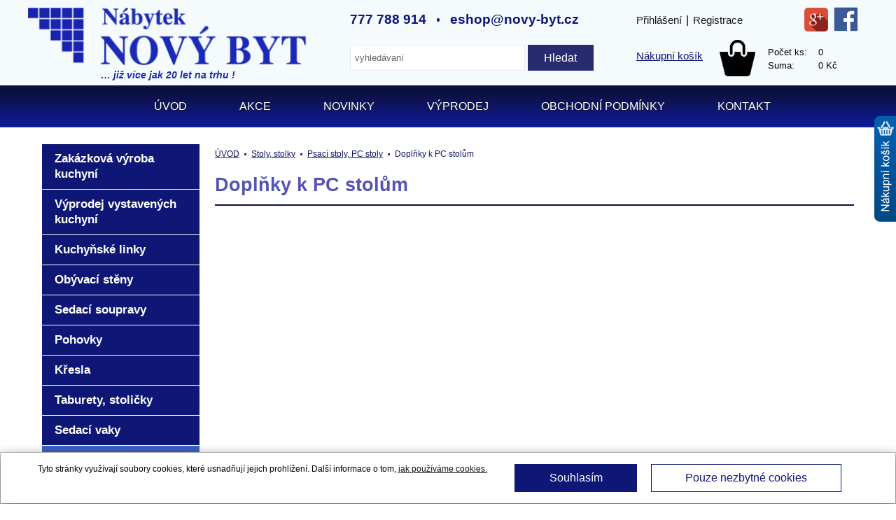

--- FILE ---
content_type: text/html; charset=utf-8
request_url: https://www.novy-byt.cz/oddeleni/150/doplnky-k-pc-stolum/
body_size: 8156
content:
 <!doctype html>
<html class="no-js" lang="cs">
<head>
<meta charset="utf-8" />
<meta name="viewport" content="width=device-width, initial-scale=1.0" />
    <title>Doplňky k PC stolům  -  Nábytek NOVÝ BYT</title>
    <meta name="Description" content="NÁBYTEK NOVÝ BYT eshop plný nábytku, sedacích souprav, obývacích stěn, dětských pokojů, ložnic, matrací …" />
    <meta name="Keywords" content="Nábytek, postele, ložnice, dětský nábytek, pohovky, sedačky, matrace, komoda, sedací pytle, stoly, jídelní sety, textil, sedací soupravy, obývací stěny, předsíňové stěny, kuchyně, ložnice, skříně, židle, pohovky, Žďár nad Sázavou, police, zrcadla, lamelové rošty" /> 
    <meta name="author" content="INT" />
    <meta name="designer" content="Jan Nachtigal" />
    <meta name="generator" content="INT - JET 3.00" />
     
    <meta name="google-site-verification" content="29NowiLUEk18EoI7p8td2IiuGs/FMX1r42fJLyk8shM=" />
        <link rel="apple-touch-icon" sizes="57x57" href="/themes/favicon/apple-icon-57x57.png">
<link rel="apple-touch-icon" sizes="60x60" href="/themes/favicon/apple-icon-60x60.png">
<link rel="apple-touch-icon" sizes="72x72" href="/themes/favicon/apple-icon-72x72.png">
<link rel="apple-touch-icon" sizes="76x76" href="/themes/favicon/apple-icon-76x76.png">
<link rel="apple-touch-icon" sizes="114x114" href="/themes/favicon/apple-icon-114x114.png">
<link rel="apple-touch-icon" sizes="120x120" href="/themes/favicon/apple-icon-120x120.png">
<link rel="apple-touch-icon" sizes="144x144" href="/themes/favicon/apple-icon-144x144.png">
<link rel="apple-touch-icon" sizes="152x152" href="/themes/favicon/apple-icon-152x152.png">
<link rel="apple-touch-icon" sizes="180x180" href="/themes/favicon/apple-icon-180x180.png">
<link rel="icon" type="image/png" sizes="192x192"  href="/themes/favicon/android-icon-192x192.png">
<link rel="icon" type="image/png" sizes="32x32" href="/themes/favicon/favicon-32x32.png">
<link rel="icon" type="image/png" sizes="96x96" href="/themes/favicon/favicon-96x96.png">
<link rel="icon" type="image/png" sizes="16x16" href="/themes/favicon/favicon-16x16.png">
<meta name="msapplication-TileColor" content="#ffffff">
<meta name="msapplication-TileImage" content="/themes/favicon/ms-icon-144x144.png">
<meta name="theme-color" content="#ffffff"> 

<link href="/themes/novybyt/css/app.min.css?v=3" rel="stylesheet" rel="preload" as="style">
<link rel="stylesheet" href="/themes/novybyt/css/modal.css" /> 
    <link rel="preconnect" href="https://fonts.gstatic.com">
    <link rel="dns-prefetch" href="//fonts.googleapis.com">
<link href="https://fonts.googleapis.com/css2?family=Roboto+Condensed:wght@400;700&display=swap" rel="preload"> 

<script>
 
var valuesSlider = [0,100000];
 
</script>
<script src="/themes/novybyt/js/app.min.js?v=5"></script>
<script src="/themes/novybyt/js/bootstrap.min.js"></script>  
   
<script> 
var priceformat="",jslang="cz",url="";
</script> 
 



   


    

<div id="header_respo">
    <div id="menu_respo">
        <div class="menu_icon" ></div>
    </div>
    <a href="/"><img data-src="/themes/novybyt/img/logo.png" alt="Nábytek NOVÝ BYT - Zbyněk Zlesák"  class="lazyload"></a>

    <div id="cart_respo" class="right">
        <a href="/kosik/" class="">
            <img data-src="/themes/novybyt/img/cart-respo.png" alt="cart"  class="lazyload">
            <span class="basket-count">0</span>
        </a>
    </div>
</div>
<ul id="menu_respo_ul">
    
                                <li>

    <a href="/" title="Úvod">Úvod</a>
            
<ul>        </ul><ul>        </ul>
        </li>
    <li class="divider"></li>
    
        <li><a href="/zbozi/akce/" title="Akce">Akce</a> </li><li class="divider"></li>
            <li><a href="/zbozi/novinky/" title="Novinky">Novinky</a> </li><li class="divider"></li>
            <li><a href="/zbozi/vyprodej/" title="Výprodej">Výprodej</a> </li><li class="divider"></li>
                                        <li>

    <a href="/rs/obchodni-podminky/" title="Obchodní podmínky">Obchodní podmínky</a>
            </li>
    <li class="divider"></li>
                            <li>

    <a href="/rs/kontakt/" title="Kontakt">Kontakt</a>
            </li>
    <li class="divider"></li>
                            
</ul>

<div id="header-top">
    <div class="row">
    <div class="large-4 medium-6 columns">
        <a href="/" title="Nábytek NOVÝ BYT - Zbyněk Zlesák">
            <img data-src="/themes/novybyt/img/logo.png" alt="Nábytek NOVÝ BYT - Zbyněk Zlesák" id="logo"  class="lazyload"/></a>
        <div id="top-history-text">… již více jak 20 let na trhu !</div>
    </div>
    <div class="large-5 medium-6 columns">

        <div class="contact">
            <span>777 788 914</span><span class="point"></span><span>eshop@novy-byt.cz</span>
        </div>

        <form action="/oddeleni/" method="get" id="searchform">
            <div id="search">
                <input type="text" id="searchText" name="search-text" class="inp-1" placeholder="vyhledávaní" value=""/>
                <input type="submit" value="Hledat" class="btn-1"/>

                <div class="cleaner"></div>

            </div>
            <!-- #search -->
        </form>
    </div>
    <div id="header-center_right" class="large-3 columns">
        <div class="row">
            <div class="large-12 medium-6 columns">
                <div class="top-box1">
                    <div id="resultLogin">
                        <p>
    
    <a href="/user/2/login/" title="Přihlášení">Přihlášení</a> &nbsp;<span class="line">|</span>&nbsp;
    <strong><a href="/user/1/registrace/" title="Registrace">Registrace</a></strong></p>
                    </div>
                    <div class="addthis_toolbox addthis_default_style">
                        <a class="addthis_button_preferred_3" target="_blank" href="https://plus.google.com/111027810153498344528"><img src="/themes/novybyt/img/ico-google.png" alt="Google"/></a>
                        <a class="addthis_button_preferred_1" target="_blank" href="http://www.facebook.com/nabyteknovybyt?ref=ts"><img src="/themes/novybyt/img/ico-facebook.png" alt="Facebook"/></a>

                    </div>
                </div>
            </div>
            <!-- .top-box -->
            <div class="cleaner"></div>

            <div id="resultKosik">
                <div class="left left1"><a id="kosik-href" href="/kosik/" title="Košík">Nákupní košík</a></div>
<div class="left left2"><a href="/kosik/" title="Košík"><img src="/themes/novybyt/img/cart.png"></a></div>
<div class="left left3">
    <div class="left">Počet ks: </div>0
    <div class="cleaner"></div>
    <div class="left">Suma: </div>  0 Kč
</div>                           <span id="notificationsLoader">
          </span>

                <div id="basketTitleWrap">
                </div>
            </div>


        </div>

    </div>


    <div class="cleaner"></div>
    </div>
</div>
<div class="cleaner"></div>


</div>
    



        <nav class="top-bar" data-topbar role="navigation">
          <ul class="title-area">
            <li class="name">
              <h2><a href="#"></a></h2>
            </li>
            <li class="toggle-topbar menu-icon"><a href="#"><span>Menu</span></a></li>
          </ul>
          <section class="top-bar-section">
            <ul class="top-menu">
              
                                <li>

    <a href="/" title="Úvod">Úvod</a>
            
<ul>        </ul><ul>        </ul>
        </li>
    <li class="divider"></li>
    
        <li><a href="/zbozi/akce/" title="Akce">Akce</a> </li><li class="divider"></li>
            <li><a href="/zbozi/novinky/" title="Novinky">Novinky</a> </li><li class="divider"></li>
            <li><a href="/zbozi/vyprodej/" title="Výprodej">Výprodej</a> </li><li class="divider"></li>
                                        <li>

    <a href="/rs/obchodni-podminky/" title="Obchodní podmínky">Obchodní podmínky</a>
            </li>
    <li class="divider"></li>
                            <li>

    <a href="/rs/kontakt/" title="Kontakt">Kontakt</a>
            </li>
    <li class="divider"></li>
                            
            </ul>
          </section>
        </nav>

    
<div class="cleaner"></div><div class="row">

 	               
<div class="row">
    <div id="page">
           
      <div class="cols">
          <div class="cols-in">


        	    
        <div class="leftcolumn large-3 columns colsTop">
            
        
<div class="box categories">

    <div id="category-respo">Kategorie<span class="arrow-right"></span><span class="arrow-down"></span></div>

    <div id="category-menu">


        

        
                          
            <ul class="catmenu">                                

                        
            <li>
            <a href="/oddeleni/451/zakazkova-vyroba-kuchyni/">Zakázková výroba kuchyní</a>
            			
            
           

            </li>

                                                  
                                            

                        
            <li>
            <a href="/oddeleni/996/vyprodej-vystavenych-kuchyni/">Výprodej vystavených kuchyní</a>
            			
            
           

            </li>

                                                  
                                            

                        
            <li>
            <a href="/oddeleni/24/kuchynske-linky/">Kuchyňské linky</a>
            			
                          
            <ul>                                

                        
            <li>
            <a href="/oddeleni/59/kuchyne-komplety/">Kuchyně komplety</a>
            			
            
           

            </li>

                                                  
                                            

                        
            <li>
            <a href="/oddeleni/60/kuchyne-sektorove/">Kuchyně sektorové</a>
            			
            
           

            </li>

                                                  
                                            

                        
            <li>
            <a href="/oddeleni/365/drezy/">Dřezy</a>
            			
                          
            <ul>                                

                        
            <li>
            <a href="/oddeleni/367/drezy-s-odkapem/">Dřezy s odkapem</a>
            			
            
           

            </li>

                                                  
                                            

                        
            <li>
            <a href="/oddeleni/371/dvojdrezy/">Dvojdřezy</a>
            			
            
           

            </li>

                                                  
                                            

                        
            <li>
            <a href="/oddeleni/368/rohove-drezy/">Rohové dřezy</a>
            			
            
           

            </li>

                                                  
                                            

                        
            <li>
            <a href="/oddeleni/372/kulate-a-jednodrezy/">Kulaté a jednodřezy</a>
            			
            
           

            </li>

                        </ul>            
           

            </li>

                                                  
                                            

                        
            <li>
            <a href="/oddeleni/375/drezove-baterie/">Dřezové baterie</a>
            			
            
           

            </li>

                        </ul>            
           

            </li>

                                                  
                                            

                        
            <li>
            <a href="/oddeleni/31/obyvaci-steny/">Obývací stěny</a>
            			
                          
            <ul>                                

                        
            <li>
            <a href="/oddeleni/74/komplety-obyvacich-sten/">Komplety obývacích stěn</a>
            			
            
           

            </li>

                                                  
                                            

                        
            <li>
            <a href="/oddeleni/75/sektorove-obyvaci-steny/">Sektorové obývací stěny</a>
            			
            
           

            </li>

                        </ul>            
           

            </li>

                                                  
                                            

                        
            <li>
            <a href="/oddeleni/38/sedaci-soupravy/">Sedací soupravy</a>
            			
                          
            <ul>                                

                        
            <li>
            <a href="/oddeleni/106/klasicke-sedaci-soupravy/">Klasické sedací soupravy</a>
            			
            
           

            </li>

                                                  
                                            

                        
            <li>
            <a href="/oddeleni/104/rohove-sedaci-soupravy/">Rohové sedací soupravy</a>
            			
                          
            <ul>                                

                        
            <li>
            <a href="/oddeleni/108/rozkladaci-rohove-sedacky/">Rozkládací rohové sedačky</a>
            			
            
           

            </li>

                                                  
                                            

                        
            <li>
            <a href="/oddeleni/109/nerozkladaci-rohove-sedacky/">Nerozkládací rohové sedačky</a>
            			
            
           

            </li>

                        </ul>            
           

            </li>

                                                  
                                            

                        
            <li>
            <a href="/oddeleni/105/kozene-sedaci-soupravy/">Kožené sedací soupravy</a>
            			
            
           

            </li>

                        </ul>            
           

            </li>

                                                  
                                            

                        
            <li>
            <a href="/oddeleni/32/pohovky/">Pohovky</a>
            			
                          
            <ul>                                

                        
            <li>
            <a href="/oddeleni/77/pohovky-bez-rozkladu/">Pohovky bez rozkladu</a>
            			
            
           

            </li>

                                                  
                                            

                        
            <li>
            <a href="/oddeleni/76/rozkladaci-pohovky/">Rozkládací pohovky</a>
            			
            
           

            </li>

                                                  
                                            

                        
            <li>
            <a href="/oddeleni/80/pohovky-s-uloznym-prostorem/">Pohovky s úložným prostorem</a>
            			
            
           

            </li>

                                                  
                                            

                        
            <li>
            <a href="/oddeleni/78/pohovky-na-kazdodenni-spani/">Pohovky na každodenní spaní</a>
            			
            
           

            </li>

                        </ul>            
           

            </li>

                                                  
                                            

                        
            <li>
            <a href="/oddeleni/23/kresla/">Křesla</a>
            			
                          
            <ul>                                

                        
            <li>
            <a href="/oddeleni/151/kresla/">Křesla</a>
            			
            
           

            </li>

                                                  
                                            

                        
            <li>
            <a href="/oddeleni/54/rozkladaci-kresla/">Rozkládací křesla</a>
            			
            
           

            </li>

                                                  
                                            

                        
            <li>
            <a href="/oddeleni/58/relaxacni-polohovaci-kresla/">Relaxační, polohovací křesla</a>
            			
            
           

            </li>

                                                  
                                            

                        
            <li>
            <a href="/oddeleni/55/houpaci-kresla/">Houpací křesla</a>
            			
            
           

            </li>

                        </ul>            
           

            </li>

                                                  
                                            

                        
            <li>
            <a href="/oddeleni/42/taburety-stolicky/">Taburety, stoličky</a>
            			
            
           

            </li>

                                                  
                                            

                        
            <li>
            <a href="/oddeleni/37/sedaci-vaky/">Sedací vaky</a>
            			
            
           

            </li>

                                                  
                                            

                        
            <li>
            <a class="act selected" href="/oddeleni/41/stoly-stolky/">Stoly, stolky</a>
            			
                          
            <ul>                                

                        
            <li>
            <a href="/oddeleni/119/jidelni-stoly/">Jídelní stoly</a>
            			
                          
            <ul>                                

                        
            <li>
            <a href="/oddeleni/126/sklenene-jidelni-stoly/">Skleněné jídelní stoly</a>
            			
            
           

            </li>

                                                  
                                            

                        
            <li>
            <a href="/oddeleni/127/drevene-jidelni-stoly/">Dřevěné jídelní stoly</a>
            			
            
           

            </li>

                        </ul>            
           

            </li>

                                                  
                                            

                        
            <li>
            <a href="/oddeleni/120/konferencni-stolky/">Konferenční stolky</a>
            			
                          
            <ul>                                

                        
            <li>
            <a href="/oddeleni/129/sklenene-konferencni-stolky/">Skleněné konferenční stolky</a>
            			
            
           

            </li>

                                                  
                                            

                        
            <li>
            <a href="/oddeleni/130/drevene-konferencni-stolky/">Dřevěné konferenční stolky</a>
            			
            
           

            </li>

                        </ul>            
           

            </li>

                                                  
                                            

                        
            <li>
            <a href="/oddeleni/124/televizni-stolky/">Televizní stolky</a>
            			
                          
            <ul>                                

                        
            <li>
            <a href="/oddeleni/133/drevene-televizni-stolky/">Dřevěné televizní stolky</a>
            			
            
           

            </li>

                        </ul>            
           

            </li>

                                                  
                                            

                        
            <li>
            <a href="/oddeleni/157/odkladaci-stolky-servirovaci-voziky/">Odkládací stolky, servírovací vozíky</a>
            			
            
           

            </li>

                                                  
                                            

                        
            <li>
            <a class="act selected" href="/oddeleni/121/psaci-stoly-pc-stoly/">Psací stoly, PC stoly</a>
            			
                          
            <ul>                                

                        
            <li>
            <a class="act selected" href="/oddeleni/150/doplnky-k-pc-stolum/">Doplňky k PC stolům</a>
            			
            
           

            </li>

                        </ul>            
           

            </li>

                                                  
                                            

                        
            <li>
            <a href="/oddeleni/30/nocni-stolky-toaletni-stolky/">Noční stolky, toaletní stolky</a>
            			
            
           

            </li>

                        </ul>            
           

            </li>

                                                  
                                            

                        
            <li>
            <a href="/oddeleni/47/zidle/">Židle</a>
            			
                          
            <ul>                                

                        
            <li>
            <a href="/oddeleni/139/jidelni-zidle/">Jídelní židle</a>
            			
            
           

            </li>

                                                  
                                            

                        
            <li>
            <a href="/oddeleni/136/drevene-zidle/">Dřevěné židle</a>
            			
            
           

            </li>

                                                  
                                            

                        
            <li>
            <a href="/oddeleni/138/kovove-zidle/">Kovové židle</a>
            			
            
           

            </li>

                                                  
                                            

                        
            <li>
            <a href="/oddeleni/141/barove-zidle/">Barové židle</a>
            			
            
           

            </li>

                                                  
                                            

                        
            <li>
            <a href="/oddeleni/137/detske-zidle/">Dětské židle</a>
            			
            
           

            </li>

                                                  
                                            

                        
            <li>
            <a href="/oddeleni/140/kancelarska-kresla-a-zidle/">Kancelářská křesla a židle</a>
            			
            
           

            </li>

                        </ul>            
           

            </li>

                                                  
                                            

                        
            <li>
            <a href="/oddeleni/25/jidelni-sety/">Jídelní sety</a>
            			
                          
            <ul>                                

                        
            <li>
            <a href="/oddeleni/1311/jidelni-lavice/">Jídelní lavice</a>
            			
            
           

            </li>

                                                  
                                            

                        
            <li>
            <a href="/oddeleni/359/jidelni-sektor/">Jídelní sektor</a>
            			
            
           

            </li>

                        </ul>            
           

            </li>

                                                  
                                            

                        
            <li>
            <a href="/oddeleni/27/loznice/">LOŽNICE</a>
            			
                          
            <ul>                                

                        
            <li>
            <a href="/oddeleni/61/loznice-sektorove/">Ložnice sektorové</a>
            			
            
           

            </li>

                                                  
                                            

                        
            <li>
            <a href="/oddeleni/62/loznice-komplety/">Ložnice komplety</a>
            			
            
           

            </li>

                                                  
                                            

                        
            <li>
            <a href="/oddeleni/142/nocni-stolky-toaletni-stolky/">Noční stolky, toaletní stolky</a>
            			
            
           

            </li>

                                                  
                                            

                        
            <li>
            <a href="/oddeleni/33/postele/">Postele</a>
            			
                          
            <ul>                                

                        
            <li>
            <a href="/oddeleni/1281/postele-boxspring/">Postele Boxspring</a>
            			
            
           

            </li>

                                                  
                                            

                        
            <li>
            <a href="/oddeleni/81/postele-jednoluzka/">Postele - jednolůžka</a>
            			
                          
            <ul>                                

                        
            <li>
            <a href="/oddeleni/86/detske-postele-jednoluzka/">Dětské postele - jednolůžka</a>
            			
            
           

            </li>

                                                  
                                            

                        
            <li>
            <a href="/oddeleni/87/postele-z-masivu-jednoluzka/">Postele z masivu - jednolůžka</a>
            			
            
           

            </li>

                                                  
                                            

                        
            <li>
            <a href="/oddeleni/161/postele-z-lamina-jednoluzka/">Postele z lamina - jednolůžka</a>
            			
            
           

            </li>

                                                  
                                            

                        
            <li>
            <a href="/oddeleni/146/doplnky-k-postelim/">Doplňky k postelím</a>
            			
                          
            <ul>                                

                        
            <li>
            <a href="/oddeleni/147/doplnky-k-patrovym-postelim/">Doplňky k patrovým postelím</a>
            			
            
           

            </li>

                                                  
                                            

                        
            <li>
            <a href="/oddeleni/148/ulozne-prostory-k-postelim/">Úložné prostory k postelím</a>
            			
            
           

            </li>

                        </ul>            
           

            </li>

                        </ul>            
           

            </li>

                                                  
                                            

                        
            <li>
            <a href="/oddeleni/82/postele-dvouluzka/">Postele - dvoulůžka</a>
            			
                          
            <ul>                                

                        
            <li>
            <a href="/oddeleni/88/calounene-postele-dvouluzka/">Čalouněné postele - dvoulůžka</a>
            			
            
           

            </li>

                                                  
                                            

                        
            <li>
            <a href="/oddeleni/89/kovove-postele-dvouluzka/">Kovové postele - dvoulůžka</a>
            			
            
           

            </li>

                                                  
                                            

                        
            <li>
            <a href="/oddeleni/90/postele-z-masivu-dvouluzka/">Postele z masivu - dvoulůžka</a>
            			
            
           

            </li>

                                                  
                                            

                        
            <li>
            <a href="/oddeleni/162/postele-z-lamina-dvouluzka/">Postele z lamina - dvoulůžka</a>
            			
            
           

            </li>

                        </ul>            
           

            </li>

                                                  
                                            

                        
            <li>
            <a href="/oddeleni/83/postele-valendy/">Postele - válendy</a>
            			
                          
            <ul>                                

                        
            <li>
            <a href="/oddeleni/91/postele-valendy-s-uloznym-prostorem/">Postele - válendy s úložným prostorem</a>
            			
            
           

            </li>

                        </ul>            
           

            </li>

                                                  
                                            

                        
            <li>
            <a href="/oddeleni/243/doplnky-k-postelim-polstare-prehozy/">Doplňky k postelím (polštáře, přehozy)</a>
            			
            
           

            </li>

                        </ul>            
           

            </li>

                                                  
                                            

                        
            <li>
            <a href="/oddeleni/28/matrace-polstare/">Matrace, polštáře</a>
            			
                          
            <ul>                                

                        
            <li>
            <a href="/oddeleni/65/pruzinove-matrace/">Pružinové matrace</a>
            			
            
           

            </li>

                                                  
                                            

                        
            <li>
            <a href="/oddeleni/67/tastickove-matrace/">Taštičkové matrace</a>
            			
            
           

            </li>

                                                  
                                            

                        
            <li>
            <a href="/oddeleni/1278/penove-matrace/">Pěnové matrace</a>
            			
            
           

            </li>

                                                  
                                            

                        
            <li>
            <a href="/oddeleni/63/matrace-z-polyuretanove-peny/">Matrace z polyuretanové pěny</a>
            			
            
           

            </li>

                                                  
                                            

                        
            <li>
            <a href="/oddeleni/64/sendvicove-matrace/">Sendvičové matrace</a>
            			
            
           

            </li>

                                                  
                                            

                        
            <li>
            <a href="/oddeleni/66/profilovane-matrace/">Profilované matrace</a>
            			
            
           

            </li>

                                                  
                                            

                        
            <li>
            <a href="/oddeleni/68/matrace-ze-studene-peny/">Matrace ze studené pěny</a>
            			
            
           

            </li>

                                                  
                                            

                        
            <li>
            <a href="/oddeleni/69/matrace-z-line-peny/">Matrace z líné pěny</a>
            			
            
           

            </li>

                                                  
                                            

                        
            <li>
            <a href="/oddeleni/219/matrace-z-bio-peny/">Matrace z BIO pěny</a>
            			
            
           

            </li>

                                                  
                                            

                        
            <li>
            <a href="/oddeleni/70/latexove-matrace/">Latexové matrace</a>
            			
            
           

            </li>

                                                  
                                            

                        
            <li>
            <a href="/oddeleni/356/matrace-z-antibakterialni-peny/">Matrace z antibakteriální pěny</a>
            			
            
           

            </li>

                                                  
                                            

                        
            <li>
            <a href="/oddeleni/71/detske-matrace/">Dětské matrace</a>
            			
            
           

            </li>

                                                  
                                            

                        
            <li>
            <a href="/oddeleni/72/doplnky-k-matracim/">Doplňky k matracím</a>
            			
                          
            <ul>                                

                        
            <li>
            <a href="/oddeleni/73/polstare/">Polštáře</a>
            			
            
           

            </li>

                                                  
                                            

                        
            <li>
            <a href="/oddeleni/155/matracove-chranice/">Matracové chrániče</a>
            			
            
           

            </li>

                        </ul>            
           

            </li>

                        </ul>            
           

            </li>

                                                  
                                            

                        
            <li>
            <a href="/oddeleni/36/rosty-do-postele/">Rošty do postele</a>
            			
                          
            <ul>                                

                        
            <li>
            <a href="/oddeleni/96/latove-rosty/">Laťové rošty</a>
            			
            
           

            </li>

                                                  
                                            

                        
            <li>
            <a href="/oddeleni/97/lamelove-rosty/">Lamelové rošty</a>
            			
                          
            <ul>                                

                        
            <li>
            <a href="/oddeleni/100/polohovaci-lamelove-rosty/">Polohovací lamelové rošty</a>
            			
                          
            <ul>                                

                        
            <li>
            <a href="/oddeleni/102/rucne-polohovaci-rosty/">Ručně polohovací rošty</a>
            			
            
           

            </li>

                                                  
                                            

                        
            <li>
            <a href="/oddeleni/103/rosty-polohovatelne-pomoci-motoru/">Rošty polohovatelné pomocí motoru</a>
            			
            
           

            </li>

                        </ul>            
           

            </li>

                                                  
                                            

                        
            <li>
            <a href="/oddeleni/101/pevne-lamelove-rosty/">Pevné lamelové rošty</a>
            			
            
           

            </li>

                        </ul>            
           

            </li>

                        </ul>            
           

            </li>

                                                  
                                            

                        
            <li>
            <a href="/oddeleni/29/nemi-sluhove/">Němí sluhové</a>
            			
            
           

            </li>

                        </ul>            
           

            </li>

                                                  
                                            

                        
            <li>
            <a href="/oddeleni/39/skrine-skrinky/">Skříně, skříňky</a>
            			
                          
            <ul>                                

                        
            <li>
            <a href="/oddeleni/116/satni-skrine/">Šatní skříně</a>
            			
            
           

            </li>

                                                  
                                            

                        
            <li>
            <a href="/oddeleni/118/policove-skrine/">Policové skříně</a>
            			
            
           

            </li>

                                                  
                                            

                        
            <li>
            <a href="/oddeleni/117/delene-skrine/">Dělené skříně</a>
            			
            
           

            </li>

                                                  
                                            

                        
            <li>
            <a href="/oddeleni/218/skrinky/">Skříňky</a>
            			
            
           

            </li>

                                                  
                                            

                        
            <li>
            <a href="/oddeleni/164/nastavce-na-skrine/">Nástavce na skříně</a>
            			
            
           

            </li>

                        </ul>            
           

            </li>

                                                  
                                            

                        
            <li>
            <a href="/oddeleni/35/regaly-knihovny/">Regály, knihovny</a>
            			
            
           

            </li>

                                                  
                                            

                        
            <li>
            <a href="/oddeleni/20/komody-pradelniky/">Komody, prádelníky</a>
            			
            
           

            </li>

                                                  
                                            

                        
            <li>
            <a href="/oddeleni/45/police/">Police</a>
            			
            
           

            </li>

                                                  
                                            

                        
            <li>
            <a href="/oddeleni/18/detsky-pokoj/">DĚTSKÝ POKOJ</a>
            			
                          
            <ul>                                

                        
            <li>
            <a href="/oddeleni/48/detske-pokoje/">Dětské pokoje</a>
            			
                          
            <ul>                                

                        
            <li>
            <a href="/oddeleni/143/detsky-nabytek-detske-pokoje-komplety/">Dětský nábytek - dětské pokoje - komplety</a>
            			
            
           

            </li>

                                                  
                                            

                        
            <li>
            <a href="/oddeleni/144/detsky-nabytek-detske-pokoje-sektory/">Dětský nábytek - dětské pokoje - sektory</a>
            			
            
           

            </li>

                        </ul>            
           

            </li>

                                                  
                                            

                        
            <li>
            <a href="/oddeleni/220/detske-stoly-a-stolky/">Dětské stoly a stolky</a>
            			
            
           

            </li>

                                                  
                                            

                        
            <li>
            <a href="/oddeleni/51/detske-zidle-a-zidlicky/">Dětské židle a židličky</a>
            			
            
           

            </li>

                                                  
                                            

                        
            <li>
            <a href="/oddeleni/1309/taburety-a-sedaci-vaky/">Taburety a sedací vaky</a>
            			
            
           

            </li>

                                                  
                                            

                        
            <li>
            <a href="/oddeleni/50/detske-matrace/">Dětské matrace</a>
            			
            
           

            </li>

                                                  
                                            

                        
            <li>
            <a href="/oddeleni/149/detsky-pokoj-doplnky/">Dětský pokoj - doplňky</a>
            			
            
           

            </li>

                        </ul>            
           

            </li>

                                                  
                                            

                        
            <li>
            <a href="/oddeleni/34/predsin/">PŘEDSÍŇ</a>
            			
                          
            <ul>                                

                        
            <li>
            <a href="/oddeleni/93/predsinove-sestavy/">Předsíňové sestavy</a>
            			
            
           

            </li>

                                                  
                                            

                        
            <li>
            <a href="/oddeleni/94/sektorove-predsine/">Sektorové předsíně</a>
            			
            
           

            </li>

                                                  
                                            

                        
            <li>
            <a href="/oddeleni/95/predsine-vesaky/">Předsíně - Věšáky</a>
            			
            
           

            </li>

                                                  
                                            

                        
            <li>
            <a href="/oddeleni/1/botniky-lavice/">Botníky, lavice</a>
            			
            
           

            </li>

                                                  
                                            

                        
            <li>
            <a href="/oddeleni/43/vesaky/">Věšáky</a>
            			
            
           

            </li>

                        </ul>            
           

            </li>

                                                  
                                            

                        
            <li>
            <a href="/oddeleni/250/koupelna/">KOUPELNA</a>
            			
            
           

            </li>

                                                  
                                            

                        
            <li>
            <a href="/oddeleni/163/kancelar-pracovna/">KANCELÁŘ, PRACOVNA</a>
            			
            
           

            </li>

                                                  
                                            

                        
            <li>
            <a href="/oddeleni/173/dekorace-bytove-doplnky/">DEKORACE, BYTOVÉ DOPLŇKY</a>
            			
                          
            <ul>                                

                        
            <li>
            <a href="/oddeleni/174/obrazy/">Obrazy</a>
            			
                          
            <ul>                                

                        
            <li>
            <a href="/oddeleni/178/obrazy-s-kvetinovymi-motivy/">Obrazy s květinovými motivy</a>
            			
            
           

            </li>

                                                  
                                            

                        
            <li>
            <a href="/oddeleni/179/abstraktni-obrazy/">Abstraktní obrazy</a>
            			
            
           

            </li>

                        </ul>            
           

            </li>

                                                  
                                            

                        
            <li>
            <a href="/oddeleni/46/zrcadla/">Zrcadla</a>
            			
            
           

            </li>

                                                  
                                            

                        
            <li>
            <a href="/oddeleni/175/stolni-lampy-stojaci-lampy/">Stolní lampy, stojací lampy</a>
            			
            
           

            </li>

                                                  
                                            

                        
            <li>
            <a href="/oddeleni/217/dekorace-svicny/">Dekorace, svícny</a>
            			
            
           

            </li>

                                                  
                                            

                        
            <li>
            <a href="/oddeleni/364/japonske-steny/">Japonské stěny</a>
            			
            
           

            </li>

                                                  
                                            

                        
            <li>
            <a href="/oddeleni/159/nabytek-doplnky/">Nábytek - doplňky</a>
            			
            
           

            </li>

                        </ul>            
           

            </li>

                                                  
                                            

                        
            <li>
            <a href="/oddeleni/166/bytovy-textil/">BYTOVÝ TEXTIL</a>
            			
                          
            <ul>                                

                        
            <li>
            <a href="/oddeleni/189/koberce/">Koberce</a>
            			
                          
            <ul>                                

                        
            <li>
            <a href="/oddeleni/190/moderni-koberce/">Moderní koberce</a>
            			
            
           

            </li>

                                                  
                                            

                        
            <li>
            <a href="/oddeleni/191/klasicke-koberce/">Klasické koberce</a>
            			
            
           

            </li>

                                                  
                                            

                        
            <li>
            <a href="/oddeleni/192/prirodni-koberce-100-procent-vlna/">Přírodní koberce 100 procent vlna</a>
            			
            
           

            </li>

                                                  
                                            

                        
            <li>
            <a href="/oddeleni/194/detske-koberce/">Dětské koberce</a>
            			
            
           

            </li>

                                                  
                                            

                        
            <li>
            <a href="/oddeleni/196/koberce-s-dlouhym-vlasem/">Koberce s dlouhým vlasem</a>
            			
            
           

            </li>

                                                  
                                            

                        
            <li>
            <a href="/oddeleni/251/rucne-tkane-koberce/">Ručně tkané koberce</a>
            			
            
           

            </li>

                        </ul>            
           

            </li>

                                                  
                                            

                        
            <li>
            <a href="/oddeleni/167/prikryvky-a-polstare/">Přikrývky a polštáře</a>
            			
                          
            <ul>                                

                        
            <li>
            <a href="/oddeleni/233/prikryvky/">Přikrývky</a>
            			
            
           

            </li>

                                                  
                                            

                        
            <li>
            <a href="/oddeleni/234/polstare/">Polštáře</a>
            			
                          
            <ul>                                

                        
            <li>
            <a href="/oddeleni/235/textil-polstare/">Textil - polštáře</a>
            			
            
           

            </li>

                                                  
                                            

                        
            <li>
            <a href="/oddeleni/236/zdravotni-polstare/">Zdravotní polštáře</a>
            			
            
           

            </li>

                                                  
                                            

                        
            <li>
            <a href="/oddeleni/237/detske-polstare/">Dětské polštáře</a>
            			
            
           

            </li>

                        </ul>            
           

            </li>

                        </ul>            
           

            </li>

                                                  
                                            

                        
            <li>
            <a href="/oddeleni/168/povleceni/">Povlečení</a>
            			
                          
            <ul>                                

                        
            <li>
            <a href="/oddeleni/202/povleceni-bavlna/">Povlečení bavlna</a>
            			
                          
            <ul>                                

                        
            <li>
            <a href="/oddeleni/203/povleceni-bavlna-deluxe/">Povlečení bavlna deluxe</a>
            			
            
           

            </li>

                        </ul>            
           

            </li>

                                                  
                                            

                        
            <li>
            <a href="/oddeleni/205/povleceni-krep/">Povlečení krep</a>
            			
            
           

            </li>

                                                  
                                            

                        
            <li>
            <a href="/oddeleni/208/povleceni-fototisk/">Povlečení  fototisk</a>
            			
            
           

            </li>

                                                  
                                            

                        
            <li>
            <a href="/oddeleni/210/povleceni-bavlneny-saten/">Povlečení bavlněný satén</a>
            			
            
           

            </li>

                                                  
                                            

                        
            <li>
            <a href="/oddeleni/252/povleceni-mikrovlakno/">Povlečení mikrovlákno</a>
            			
            
           

            </li>

                        </ul>            
           

            </li>

                                                  
                                            

                        
            <li>
            <a href="/oddeleni/169/prosteradla/">Prostěradla</a>
            			
            
           

            </li>

                                                  
                                            

                        
            <li>
            <a href="/oddeleni/212/deky/">Deky</a>
            			
            
           

            </li>

                                                  
                                            

                        
            <li>
            <a href="/oddeleni/225/rucniky-a-osusky/">Ručníky a osušky</a>
            			
                          
            <ul>                                

                        
            <li>
            <a href="/oddeleni/238/rucniky/">Ručníky</a>
            			
            
           

            </li>

                                                  
                                            

                        
            <li>
            <a href="/oddeleni/239/textil-osusky/">Textil - osušky</a>
            			
                          
            <ul>                                

                        
            <li>
            <a href="/oddeleni/240/osusky/">Osušky</a>
            			
            
           

            </li>

                                                  
                                            

                        
            <li>
            <a href="/oddeleni/241/detske-osusky/">Dětské osušky</a>
            			
            
           

            </li>

                        </ul>            
           

            </li>

                        </ul>            
           

            </li>

                                                  
                                            

                        
            <li>
            <a href="/oddeleni/242/ubrusy-uterky-a-prostirani/">Ubrusy, utěrky a prostírání</a>
            			
                          
            <ul>                                

                        
            <li>
            <a href="/oddeleni/246/textil-ubrusy/">Textil - ubrusy</a>
            			
            
           

            </li>

                                                  
                                            

                        
            <li>
            <a href="/oddeleni/244/textil-uterky/">Textil - utěrky</a>
            			
            
           

            </li>

                        </ul>            
           

            </li>

                        </ul>            
           

            </li>

                                                  
                                            

                        
            <li>
            <a href="/oddeleni/1290/zahrada/">ZAHRADA</a>
            			
                          
            <ul>                                

                        
            <li>
            <a href="/oddeleni/253/zahradni-nabytek/">Zahradní nábytek</a>
            			
                          
            <ul>                                

                        
            <li>
            <a href="/oddeleni/257/zahradni-zidle-kresla-lavicky-polohovaci-lehatka/">Zahradní židle, křesla, lavičky, polohovací lehátka</a>
            			
            
           

            </li>

                                                  
                                            

                        
            <li>
            <a href="/oddeleni/254/zahradni-sety/">Zahradní sety</a>
            			
            
           

            </li>

                                                  
                                            

                        
            <li>
            <a href="/oddeleni/256/zahradni-stoly/">Zahradní stoly</a>
            			
            
           

            </li>

                                                  
                                            

                        
            <li>
            <a href="/oddeleni/1284/party-stany/">Párty stany</a>
            			
            
           

            </li>

                                                  
                                            

                        
            <li>
            <a href="/oddeleni/1283/prislusenstvi/">Příslušenství</a>
            			
            
           

            </li>

                        </ul>            
           

            </li>

                                                  
                                            

                        
            <li>
            <a href="/oddeleni/259/houpaci-site-zavesna-kresla/">Houpací sítě, závěsná křesla</a>
            			
                          
            <ul>                                

                        
            <li>
            <a href="/oddeleni/273/houpaci-site/">Houpací sítě</a>
            			
            
           

            </li>

                                                  
                                            

                        
            <li>
            <a href="/oddeleni/274/zavesna-kresla/">Závěsná křesla</a>
            			
            
           

            </li>

                                                  
                                            

                        
            <li>
            <a href="/oddeleni/277/stojany/">Stojany</a>
            			
            
           

            </li>

                                                  
                                            

                        
            <li>
            <a href="/oddeleni/276/upevnovaci-prvky/">Upevňovací prvky</a>
            			
            
           

            </li>

                                                  
                                            

                        
            <li>
            <a href="/oddeleni/278/prislusenstvi/">Příslušenství</a>
            			
            
           

            </li>

                        </ul>            
           

            </li>

                        </ul>            
           

            </li>

                        </ul>            
                <div class="cleaner"></div>
    </div>
</div>
   
        <div class="box categories">
  

        

        
                         <ul class="catmenu">           
                                                                                                                                          
                                                                                        
                                      <li>
         
              <a href="/rs/uverova-penezenka-i-platbacz/">Úvěrová peněženka i-platba.cz</a>          
                            

            </li>
                                                                           
                                                                                        
                                                                                        
                                                                                        
                                                                                        
                                                                                        
                                                    </ul>             
                <div class="cleaner"></div>
      </div>





<div class="cleaner"></div>
<a href="https://www.edb.cz/firma-184887-novy-byt-zdar-nad-sazavou"><img alt="N� certifik�t v Evropsk� databance" src="https://www.edb.cz/image/certifikat/naweb_medium.jpg" width="225" border="0" /></a>

  
                      
          <div class="cleaner"></div>                    
        </div> 
        <!-- #left --> 
         
        <div class="rightcolumn large-9 columns colsTop">



        

                          <div class="cleaner"></div>
     				<div id="breadcrumb">							
									<ul>
                                                <li><a href="/">ÚVOD</a></li>
                                               
												    												    <li><span>></span>
												    <a href="/oddeleni/41/stoly-stolky/" title="Stoly, stolky">												       Stoly, stolky</a>													</li>       
												    												    <li><span>></span>
												    <a href="/oddeleni/121/psaci-stoly-pc-stoly/" title="Psací stoly, PC stoly">												       Psací stoly, PC stoly</a>													</li>       
												    												    <li><span>></span>
												    												       Doplňky k PC stolům													</li>       
												    												    											
                                      </ul>
		</div>
		<div class="cleaner"></div> 
	 	     
	<h1>               Doplňky k PC stolům
                    </h1>

     <div class="cleaner"></div>
    
      	<div class="desc">  </div>
       

 

        
           
          <div class="cleaner"></div>


            <div id="bottom-line"></div>

            <!--<div class="large-12 columns hide-for-small-only left" style="width: 260px;">
                <div class="row">
                    <script src="http://connect.facebook.net/cs_CZ/all.js#xfbml=1"></script>
                    <fb:like-box href="https://www.facebook.com/nabyteknovybyt" id="likebox" width="225" show_faces="true" stream="false" header="true"></fb:like-box>
                </div></div>-->


            <div class="box leftLinks hide-for-small-only left" >
                
                <!--<a href="/userfiles/bannery_left/certifikat.jpg" class="external">
                    <img class="banner" src="/userfiles/bannery_left/1340776623.jpg" alt="Certifikát">
                </a>
                <a  target="_blank" href="http://www.novy-byt.cz/rs/uverova-penezenka-i-platbacz/"><img style="height: 120px;" src="/themes/novybyt/img/cofidis.png" alt="Cofidis"></a>

                <a class="addthis_button_preferred_3" target="_blank" href="https://plus.google.com/111027810153498344528"><img style="height: auto;" src="/themes/novybyt/img/ico-google.png" alt="Google"></a>
                <a class="addthis_button_preferred_1 external" target="_blank" href="http://www.facebook.com/nabyteknovybyt?ref=ts"><img style="height: auto;" src="/themes/novybyt/img/ico-facebook.png" alt="Facebook"></a>
            -->

            </div>




            <div class="cleaner"></div>
        </div> 
        <!-- #right -->	           
        <div class="cleaner"></div>		
      </div> 	
      </div>  
      <!-- #cols -->
                    
      <div class="cleaner"></div>
      <div class="panelLeft"><!--img src="/userfiles/cofidis/185x250_4_gifko_1.gif" alt="Nábytek NOVÝ BYT - Zbyněk Zlesák" /-->
              
          </div>	
    </div> 	
    
    <!-- #page -->


 </div>   
                 
    <div id="basketRight">
<div id="basketTabright"></div>
	<div id="basketBoxright">
		<div class="widget">
                                                 <p class="message">V košíku nejsou žádné položky.</p>
                                





 
     		</div>
	</div>
</div>




 

</div>
<div id="footer">
    <div class="row">
    <div class="cols-in">

        <div class="footer-nadpis">
    

    <div class="cleaner"></div>
    <ul class="footer-menu">
        <li><a href="/" class="active" title="Úvod">Úvod</a></li>
        <li><a href="/zbozi/akce/" title="Akce">Akce</a></li>
        <li><a href="/zbozi/novinky/" title="Novinky">Novinky</a></li>
        <li><a href="/zbozi/vyprodej/" title="Výprodej">Výprodej</a></li>
        <li><a href="/zbozi/skladem/" title="Skladem">Skladem</a></li>
    </ul>

    <ul class="footer-menu2">
                <li><a href="javascript:showSettingsDialog()" class="hover">Nastavení souborů cookie</a></li>
    </ul>
    <div class="cleaner"></div>
</div>


<div class="large-3 medium-6 small-7 columns">
    <div id="footer-history-text">Již více jak 20 let na trhu !</div>
    
</div>
<div class="large-3 medium-6 small-5 columns">
    
</div>


<div class="cleaner">
</div> 
              
        <div class="cleaner"></div>
    </div>
    <div class="cleaner"></div>
    </div>
</div>
<!-- #footer -->
<div class="modal" id="rsmodalDialog" aria-modal="true" role="dialog"></div>


<script src="/themes/novybyt/js/cookies/bootstrap-cookie-consent-settings.js"></script> 

    
    

<script type="text/javascript">
 $(document).ready(function(){ 
      // bind change event to select
      $('#razeni,#paging').bind('change', function () {
     
              $("#sortcategory").submit();
        
      });
       $('#sortcategory .sort-check input').click(function () {
           $("#sortcategory .sort-check input").not(this).prop('checked', false);
           $("#sortcategory").submit();

       });
    });
</script>


 

  </body>
</html>


--- FILE ---
content_type: text/html; charset=utf-8
request_url: https://www.novy-byt.cz/rs/cookies/
body_size: 1494
content:
<div class="modal-dialog modal-lg shadow" role="document">
    <div class="modal-content">
        <div class="container">
            <div class="modal-body py-3">
            <div class="row">
                    <div class="columns large-12">
                <div id="bccs-options" class="collapse">
                    <div class="bccs-option" data-name="necessary">
                        <div class="form-check form-switch mb-1">
                            <input type="checkbox" checked disabled class="form-check-input" id="bccs-checkboxNecessary">
                            <label class="form-check-label" for="bccs-checkboxNecessary"><b>Nezbytné cookies</b></label>
                        </div>
                        <ul>
                            <li>Potřebné pro provoz webových stránek</li>
                        </ul>
                    </div>
                    <div class="bccs-option" data-name="analyses">
                        <div class="form-check form-switch mb-1">
                            <input type="checkbox" class="form-check-input" id="bccs-checkboxAnalyses">
                            <label class="form-check-label" for="bccs-checkboxAnalyses"><b>Analytické cookies</b></label>
                        </div>
                        <ul>
                            <li>Sledování používání webových stránek a optimalizace uživatelského prostředí. Díky analytickým cookies máme přehled o využití webu a díky tomu ho pro vás můžeme neustále vylepšovat. Například víme, jaké stránky jsou nejčastěji navštěvované, na která tlačítka uživatelé klikají apod. ata získaná pomocí těchto cookies zpracováváme souhrnně a anonymně.</li>
                        </ul>
                    </div>
                    <div class="bccs-option" data-name="marketing">
                        <div class="form-check form-switch mb-1">
                            <input type="checkbox" class="form-check-input" id="bccs-checkboxPersonalization">
                            <label class="form-check-label" for="bccs-checkboxPersonalization"><b>Marketingové cookies</b></label>
                        </div>
                        <ul>
                            <li>Zaznamenávání vašich zájmů za účelem poskytování obsahu a nabídek na míru. Cílem těchto cookies je propojit náš web se sociálními a reklamními sítěmi 3. stran jako je např. Facebook nebo Google Ads. Díky tomuto propojení vám můžeme zobrazovat relevantní reklamu i mimo náš web. </li>
                        </ul>
                    </div>
                    <br /><br />
                    <div class="row mb-3">
                        <div class="columns medium-3 order-1">
                            <button id="bccs-buttonAgreeAll" type="button" class="button btn btn-success w-100 float-start mb-3 mb-md-0">Povolit vše</button>
                        </div>
                        <div class="columns medium-6 order-3 order-md-2 text-center f12">
                        <div class="d-flex align-items-center h-100">
                            <a href="javascript:;" data-href="/rs/rspopup/112/" type="button" class="rspopup2 d-block w-100 mb-md-0">Přesné informace o tom, jaké informace jsou shromažďovány a jak jsou sdíleny s našimi partnery</a>
                        </div>
                        </div>
                        <div class="columns medium-3 order-2  order-md-3">
                            <button id="bccs-buttonSave" type="button" class="button btn btn-outline-success w-100 float-end mb-3 mb-md-0">
                                Uložit vybrané
                            </button>
                        </div>
                    </div>
                   </div>
                   </div>
                </div>

                <div class="row">
                    <div class="columns large-7 col-lg-2">
                        <div class="bccs-body-text" style="font-size: 80%">
                            <!-- @formatter:off -->
                            <p class="mb-lg-0">Tyto stránky využívají soubory cookies, které usnadňují jejich prohlížení. Další informace o tom, <a href="#bccs-options" type="button" class="w-100" data-bs-toggle="collapse">jak používáme cookies.</a></p>
                        </div>
                    </div>
                    <div class="columns large-2 col-lg-2">
                        <div class="d-flex align-items-center h-100">
                            <button id="bccs-buttonAgree" type="button" class="button btn btn-success w-100 mb-3 mb-lg-0">Souhlasím</button>
                        </div>
                    </div>

                    <div class="columns large-3 col-lg-2">
                        <div class="d-flex align-items-center h-100">
                            <button id="bccs-buttonDoNotAgree" type="button" class="button btn btn-outline-success text-decoration-none w-100 mb-lg-0">Pouze nezbytné cookies</button>
                        </div>
                    </div>
                    <div class="cleaner"></div>


                </div>
            </div>
        </div>
</div>


--- FILE ---
content_type: text/html; charset=utf-8
request_url: https://www.novy-byt.cz/zbozi/getActualPrice/
body_size: 291
content:
0 Kč 
 <script type="text/javascript">     
     $(document).ready(function(){
     
			$('[name=productPrice]').val('');
      $('#finalPrice strong').text('0 Kč');
     $('#aktCenanDPH').text('0,00 Kč');
  
	  });
</script>

--- FILE ---
content_type: text/css
request_url: https://www.novy-byt.cz/themes/novybyt/css/app.min.css?v=3
body_size: 43049
content:
div.pp_default .pp_top,div.pp_default .pp_top .pp_middle,div.pp_default .pp_top .pp_left,div.pp_default .pp_top .pp_right,div.pp_default .pp_bottom,div.pp_default .pp_bottom .pp_left,div.pp_default .pp_bottom .pp_middle,div.pp_default .pp_bottom .pp_right{height:13px}div.pp_default .pp_top .pp_left{background:url(pretty/prettyPhoto/default/sprite.png) -78px -93px no-repeat}div.pp_default .pp_top .pp_middle{background:url(pretty/prettyPhoto/default/sprite_x.png) top left repeat-x}div.pp_default .pp_top .pp_right{background:url(pretty/prettyPhoto/default/sprite.png) -112px -93px no-repeat}div.pp_default .pp_content .ppt{color:#f8f8f8}div.pp_default .pp_content_container .pp_left{background:url(pretty/prettyPhoto/default/sprite_y.png) -7px 0 repeat-y;padding-left:13px}div.pp_default .pp_content_container .pp_right{background:url(pretty/prettyPhoto/default/sprite_y.png) top right repeat-y;padding-right:13px}div.pp_default .pp_next:hover{background:url(pretty/prettyPhoto/default/sprite_next.png) center right no-repeat;cursor:pointer}div.pp_default .pp_previous:hover{background:url(pretty/prettyPhoto/default/sprite_prev.png) center left no-repeat;cursor:pointer}div.pp_default .pp_expand{background:url(pretty/prettyPhoto/default/sprite.png) 0 -29px no-repeat;cursor:pointer;width:28px;height:28px}div.pp_default .pp_expand:hover{background:url(pretty/prettyPhoto/default/sprite.png) 0 -56px no-repeat;cursor:pointer}div.pp_default .pp_contract{background:url(pretty/prettyPhoto/default/sprite.png) 0 -84px no-repeat;cursor:pointer;width:28px;height:28px}div.pp_default .pp_contract:hover{background:url(pretty/prettyPhoto/default/sprite.png) 0 -113px no-repeat;cursor:pointer}div.pp_default .pp_close{width:30px;height:30px;background:url(pretty/prettyPhoto/default/sprite.png) 2px 1px no-repeat;cursor:pointer}div.pp_default .pp_gallery ul li a{background:url(pretty/prettyPhoto/default/default_thumb.png) center center #f8f8f8;border:1px solid #aaa}div.pp_default .pp_social{margin-top:7px}div.pp_default .pp_gallery a.pp_arrow_previous,div.pp_default .pp_gallery a.pp_arrow_next{position:static;left:auto}div.pp_default .pp_nav .pp_play,div.pp_default .pp_nav .pp_pause{background:url(pretty/prettyPhoto/default/sprite.png) -51px 1px no-repeat;height:30px;width:30px}div.pp_default .pp_nav .pp_pause{background-position:-51px -29px}div.pp_default a.pp_arrow_previous,div.pp_default a.pp_arrow_next{background:url(pretty/prettyPhoto/default/sprite.png) -31px -3px no-repeat;height:20px;width:20px;margin:4px 0 0}div.pp_default a.pp_arrow_next{left:52px;background-position:-82px -3px}div.pp_default .pp_content_container .pp_details{margin-top:5px}div.pp_default .pp_nav{clear:none;height:30px;width:110px;position:relative}div.pp_default .pp_nav .currentTextHolder{font-family:Georgia;font-style:italic;color:#999;font-size:11px;left:75px;line-height:25px;position:absolute;top:2px;margin:0;padding:0 0 0 10px}div.pp_default .pp_close:hover,div.pp_default .pp_nav .pp_play:hover,div.pp_default .pp_nav .pp_pause:hover,div.pp_default .pp_arrow_next:hover,div.pp_default .pp_arrow_previous:hover{opacity:0.7}div.pp_default .pp_description{font-size:11px;font-weight:700;line-height:14px;margin:5px 50px 5px 0}div.pp_default .pp_bottom .pp_left{background:url(pretty/prettyPhoto/default/sprite.png) -78px -127px no-repeat}div.pp_default .pp_bottom .pp_middle{background:url(pretty/prettyPhoto/default/sprite_x.png) bottom left repeat-x}div.pp_default .pp_bottom .pp_right{background:url(pretty/prettyPhoto/default/sprite.png) -112px -127px no-repeat}div.pp_default .pp_loaderIcon{background:url(pretty/prettyPhoto/default/loader.gif) center center no-repeat}div.light_rounded .pp_top .pp_left{background:url(pretty/prettyPhoto/light_rounded/sprite.png) -88px -53px no-repeat}div.light_rounded .pp_top .pp_right{background:url(pretty/prettyPhoto/light_rounded/sprite.png) -110px -53px no-repeat}div.light_rounded .pp_next:hover{background:url(pretty/prettyPhoto/light_rounded/btnNext.png) center right no-repeat;cursor:pointer}div.light_rounded .pp_previous:hover{background:url(pretty/prettyPhoto/light_rounded/btnPrevious.png) center left no-repeat;cursor:pointer}div.light_rounded .pp_expand{background:url(pretty/prettyPhoto/light_rounded/sprite.png) -31px -26px no-repeat;cursor:pointer}div.light_rounded .pp_expand:hover{background:url(pretty/prettyPhoto/light_rounded/sprite.png) -31px -47px no-repeat;cursor:pointer}div.light_rounded .pp_contract{background:url(pretty/prettyPhoto/light_rounded/sprite.png) 0 -26px no-repeat;cursor:pointer}div.light_rounded .pp_contract:hover{background:url(pretty/prettyPhoto/light_rounded/sprite.png) 0 -47px no-repeat;cursor:pointer}div.light_rounded .pp_close{width:75px;height:22px;background:url(pretty/prettyPhoto/light_rounded/sprite.png) -1px -1px no-repeat;cursor:pointer}div.light_rounded .pp_nav .pp_play{background:url(pretty/prettyPhoto/light_rounded/sprite.png) -1px -100px no-repeat;height:15px;width:14px}div.light_rounded .pp_nav .pp_pause{background:url(pretty/prettyPhoto/light_rounded/sprite.png) -24px -100px no-repeat;height:15px;width:14px}div.light_rounded .pp_arrow_previous{background:url(pretty/prettyPhoto/light_rounded/sprite.png) 0 -71px no-repeat}div.light_rounded .pp_arrow_next{background:url(pretty/prettyPhoto/light_rounded/sprite.png) -22px -71px no-repeat}div.light_rounded .pp_bottom .pp_left{background:url(pretty/prettyPhoto/light_rounded/sprite.png) -88px -80px no-repeat}div.light_rounded .pp_bottom .pp_right{background:url(pretty/prettyPhoto/light_rounded/sprite.png) -110px -80px no-repeat}div.dark_rounded .pp_top .pp_left{background:url(pretty/prettyPhoto/dark_rounded/sprite.png) -88px -53px no-repeat}div.dark_rounded .pp_top .pp_right{background:url(pretty/prettyPhoto/dark_rounded/sprite.png) -110px -53px no-repeat}div.dark_rounded .pp_content_container .pp_left{background:url(pretty/prettyPhoto/dark_rounded/contentPattern.png) top left repeat-y}div.dark_rounded .pp_content_container .pp_right{background:url(pretty/prettyPhoto/dark_rounded/contentPattern.png) top right repeat-y}div.dark_rounded .pp_next:hover{background:url(pretty/prettyPhoto/dark_rounded/btnNext.png) center right no-repeat;cursor:pointer}div.dark_rounded .pp_previous:hover{background:url(pretty/prettyPhoto/dark_rounded/btnPrevious.png) center left no-repeat;cursor:pointer}div.dark_rounded .pp_expand{background:url(pretty/prettyPhoto/dark_rounded/sprite.png) -31px -26px no-repeat;cursor:pointer}div.dark_rounded .pp_expand:hover{background:url(pretty/prettyPhoto/dark_rounded/sprite.png) -31px -47px no-repeat;cursor:pointer}div.dark_rounded .pp_contract{background:url(pretty/prettyPhoto/dark_rounded/sprite.png) 0 -26px no-repeat;cursor:pointer}div.dark_rounded .pp_contract:hover{background:url(pretty/prettyPhoto/dark_rounded/sprite.png) 0 -47px no-repeat;cursor:pointer}div.dark_rounded .pp_close{width:75px;height:22px;background:url(pretty/prettyPhoto/dark_rounded/sprite.png) -1px -1px no-repeat;cursor:pointer}div.dark_rounded .pp_description{margin-right:85px;color:#fff}div.dark_rounded .pp_nav .pp_play{background:url(pretty/prettyPhoto/dark_rounded/sprite.png) -1px -100px no-repeat;height:15px;width:14px}div.dark_rounded .pp_nav .pp_pause{background:url(pretty/prettyPhoto/dark_rounded/sprite.png) -24px -100px no-repeat;height:15px;width:14px}div.dark_rounded .pp_arrow_previous{background:url(pretty/prettyPhoto/dark_rounded/sprite.png) 0 -71px no-repeat}div.dark_rounded .pp_arrow_next{background:url(pretty/prettyPhoto/dark_rounded/sprite.png) -22px -71px no-repeat}div.dark_rounded .pp_bottom .pp_left{background:url(pretty/prettyPhoto/dark_rounded/sprite.png) -88px -80px no-repeat}div.dark_rounded .pp_bottom .pp_right{background:url(pretty/prettyPhoto/dark_rounded/sprite.png) -110px -80px no-repeat}div.dark_rounded .pp_loaderIcon{background:url(pretty/prettyPhoto/dark_rounded/loader.gif) center center no-repeat}div.dark_square .pp_left,div.dark_square .pp_middle,div.dark_square .pp_right,div.dark_square .pp_content{background:#000}div.dark_square .pp_description{color:#fff;margin:0 85px 0 0}div.dark_square .pp_loaderIcon{background:url(pretty/prettyPhoto/dark_square/loader.gif) center center no-repeat}div.dark_square .pp_expand{background:url(pretty/prettyPhoto/dark_square/sprite.png) -31px -26px no-repeat;cursor:pointer}div.dark_square .pp_expand:hover{background:url(pretty/prettyPhoto/dark_square/sprite.png) -31px -47px no-repeat;cursor:pointer}div.dark_square .pp_contract{background:url(pretty/prettyPhoto/dark_square/sprite.png) 0 -26px no-repeat;cursor:pointer}div.dark_square .pp_contract:hover{background:url(pretty/prettyPhoto/dark_square/sprite.png) 0 -47px no-repeat;cursor:pointer}div.dark_square .pp_close{width:75px;height:22px;background:url(pretty/prettyPhoto/dark_square/sprite.png) -1px -1px no-repeat;cursor:pointer}div.dark_square .pp_nav{clear:none}div.dark_square .pp_nav .pp_play{background:url(pretty/prettyPhoto/dark_square/sprite.png) -1px -100px no-repeat;height:15px;width:14px}div.dark_square .pp_nav .pp_pause{background:url(pretty/prettyPhoto/dark_square/sprite.png) -24px -100px no-repeat;height:15px;width:14px}div.dark_square .pp_arrow_previous{background:url(pretty/prettyPhoto/dark_square/sprite.png) 0 -71px no-repeat}div.dark_square .pp_arrow_next{background:url(pretty/prettyPhoto/dark_square/sprite.png) -22px -71px no-repeat}div.dark_square .pp_next:hover{background:url(pretty/prettyPhoto/dark_square/btnNext.png) center right no-repeat;cursor:pointer}div.dark_square .pp_previous:hover{background:url(pretty/prettyPhoto/dark_square/btnPrevious.png) center left no-repeat;cursor:pointer}div.light_square .pp_expand{background:url(pretty/prettyPhoto/light_square/sprite.png) -31px -26px no-repeat;cursor:pointer}div.light_square .pp_expand:hover{background:url(pretty/prettyPhoto/light_square/sprite.png) -31px -47px no-repeat;cursor:pointer}div.light_square .pp_contract{background:url(pretty/prettyPhoto/light_square/sprite.png) 0 -26px no-repeat;cursor:pointer}div.light_square .pp_contract:hover{background:url(pretty/prettyPhoto/light_square/sprite.png) 0 -47px no-repeat;cursor:pointer}div.light_square .pp_close{width:75px;height:22px;background:url(pretty/prettyPhoto/light_square/sprite.png) -1px -1px no-repeat;cursor:pointer}div.light_square .pp_nav .pp_play{background:url(pretty/prettyPhoto/light_square/sprite.png) -1px -100px no-repeat;height:15px;width:14px}div.light_square .pp_nav .pp_pause{background:url(pretty/prettyPhoto/light_square/sprite.png) -24px -100px no-repeat;height:15px;width:14px}div.light_square .pp_arrow_previous{background:url(pretty/prettyPhoto/light_square/sprite.png) 0 -71px no-repeat}div.light_square .pp_arrow_next{background:url(pretty/prettyPhoto/light_square/sprite.png) -22px -71px no-repeat}div.light_square .pp_next:hover{background:url(pretty/prettyPhoto/light_square/btnNext.png) center right no-repeat;cursor:pointer}div.light_square .pp_previous:hover{background:url(pretty/prettyPhoto/light_square/btnPrevious.png) center left no-repeat;cursor:pointer}div.facebook .pp_top .pp_left{background:url(pretty/prettyPhoto/facebook/sprite.png) -88px -53px no-repeat}div.facebook .pp_top .pp_middle{background:url(pretty/prettyPhoto/facebook/contentPatternTop.png) top left repeat-x}div.facebook .pp_top .pp_right{background:url(pretty/prettyPhoto/facebook/sprite.png) -110px -53px no-repeat}div.facebook .pp_content_container .pp_left{background:url(pretty/prettyPhoto/facebook/contentPatternLeft.png) top left repeat-y}div.facebook .pp_content_container .pp_right{background:url(pretty/prettyPhoto/facebook/contentPatternRight.png) top right repeat-y}div.facebook .pp_expand{background:url(pretty/prettyPhoto/facebook/sprite.png) -31px -26px no-repeat;cursor:pointer}div.facebook .pp_expand:hover{background:url(pretty/prettyPhoto/facebook/sprite.png) -31px -47px no-repeat;cursor:pointer}div.facebook .pp_contract{background:url(pretty/prettyPhoto/facebook/sprite.png) 0 -26px no-repeat;cursor:pointer}div.facebook .pp_contract:hover{background:url(pretty/prettyPhoto/facebook/sprite.png) 0 -47px no-repeat;cursor:pointer}div.facebook .pp_close{width:22px;height:22px;background:url(pretty/prettyPhoto/facebook/sprite.png) -1px -1px no-repeat;cursor:pointer}div.facebook .pp_description{margin:0 37px 0 0}div.facebook .pp_loaderIcon{background:url(pretty/prettyPhoto/facebook/loader.gif) center center no-repeat}div.facebook .pp_arrow_previous{background:url(pretty/prettyPhoto/facebook/sprite.png) 0 -71px no-repeat;height:22px;margin-top:0;width:22px}div.facebook .pp_arrow_previous.disabled{background-position:0 -96px;cursor:default}div.facebook .pp_arrow_next{background:url(pretty/prettyPhoto/facebook/sprite.png) -32px -71px no-repeat;height:22px;margin-top:0;width:22px}div.facebook .pp_arrow_next.disabled{background-position:-32px -96px;cursor:default}div.facebook .pp_nav{margin-top:0}div.facebook .pp_nav p{font-size:15px;padding:0 3px 0 4px}div.facebook .pp_nav .pp_play{background:url(pretty/prettyPhoto/facebook/sprite.png) -1px -123px no-repeat;height:22px;width:22px}div.facebook .pp_nav .pp_pause{background:url(pretty/prettyPhoto/facebook/sprite.png) -32px -123px no-repeat;height:22px;width:22px}div.facebook .pp_next:hover{background:url(pretty/prettyPhoto/facebook/btnNext.png) center right no-repeat;cursor:pointer}div.facebook .pp_previous:hover{background:url(pretty/prettyPhoto/facebook/btnPrevious.png) center left no-repeat;cursor:pointer}div.facebook .pp_bottom .pp_left{background:url(pretty/prettyPhoto/facebook/sprite.png) -88px -80px no-repeat}div.facebook .pp_bottom .pp_middle{background:url(pretty/prettyPhoto/facebook/contentPatternBottom.png) top left repeat-x}div.facebook .pp_bottom .pp_right{background:url(pretty/prettyPhoto/facebook/sprite.png) -110px -80px no-repeat}div.pp_pic_holder a:focus{outline:none}div.pp_overlay{background:#000;display:none;left:0;position:absolute;top:0;width:100%;z-index:9500}div.pp_pic_holder{display:none;position:absolute;width:100px;z-index:10000}.pp_content{height:40px;min-width:40px}* html .pp_content{width:40px}.pp_content_container{position:relative;text-align:left;width:100%}.pp_content_container .pp_left{padding-left:20px}.pp_content_container .pp_right{padding-right:20px}.pp_content_container .pp_details{float:left;margin:10px 0 2px}.pp_description{display:none;margin:0}.pp_social{float:left;margin:0}.pp_social .facebook{float:left;margin-left:5px;width:55px;overflow:hidden}.pp_social .twitter{float:left}.pp_nav{clear:right;float:left;margin:3px 10px 0 0}.pp_nav p{float:left;white-space:nowrap;margin:2px 4px}.pp_nav .pp_play,.pp_nav .pp_pause{float:left;margin-right:4px;text-indent:-10000px}a.pp_arrow_previous,a.pp_arrow_next{display:block;float:left;height:15px;margin-top:3px;overflow:hidden;text-indent:-10000px;width:14px}.pp_hoverContainer{position:absolute;top:0;width:100%;z-index:2000}.pp_gallery{display:none;left:50%;margin-top:-50px;position:absolute;z-index:10000}.pp_gallery div{float:left;overflow:hidden;position:relative}.pp_gallery ul{float:left;height:35px;position:relative;white-space:nowrap;margin:0 0 0 5px;padding:0}.pp_gallery ul a{border:1px rgba(0,0,0,0.5) solid;display:block;float:left;height:33px;overflow:hidden}.pp_gallery ul a img{border:0}.pp_gallery li{display:block;float:left;margin:0 5px 0 0;padding:0}.pp_gallery li.default a{background:url(pretty/prettyPhoto/facebook/default_thumbnail.gif) 0 0 no-repeat;display:block;height:33px;width:50px}.pp_gallery .pp_arrow_previous,.pp_gallery .pp_arrow_next{margin-top:7px !important}a.pp_next{background:url(pretty/prettyPhoto/light_rounded/btnNext.png) 10000px 10000px no-repeat;display:block;float:right;height:100%;text-indent:-10000px;width:49%}a.pp_previous{background:url(pretty/prettyPhoto/light_rounded/btnNext.png) 10000px 10000px no-repeat;display:block;float:left;height:100%;text-indent:-10000px;width:49%}a.pp_expand,a.pp_contract{cursor:pointer;display:none;height:20px;position:absolute;right:30px;text-indent:-10000px;top:10px;width:20px;z-index:20000}a.pp_close{position:absolute;right:0;top:0;display:block;line-height:22px;text-indent:-10000px}.pp_loaderIcon{display:block;height:24px;left:50%;position:absolute;top:50%;width:24px;margin:-12px 0 0 -12px}#pp_full_res{line-height:1 !important}#pp_full_res .pp_inline{text-align:left}#pp_full_res .pp_inline p{margin:0 0 15px}div.ppt{color:#fff;display:none;font-size:17px;z-index:9999;margin:0 0 5px 15px}div.pp_default .pp_content,div.light_rounded .pp_content{background-color:#fff}div.pp_default #pp_full_res .pp_inline,div.light_rounded .pp_content .ppt,div.light_rounded #pp_full_res .pp_inline,div.light_square .pp_content .ppt,div.light_square #pp_full_res .pp_inline,div.facebook .pp_content .ppt,div.facebook #pp_full_res .pp_inline{color:#000}div.pp_default .pp_gallery ul li a:hover,div.pp_default .pp_gallery ul li.selected a,.pp_gallery ul a:hover,.pp_gallery li.selected a{border-color:#fff}div.pp_default .pp_details,div.light_rounded .pp_details,div.dark_rounded .pp_details,div.dark_square .pp_details,div.light_square .pp_details,div.facebook .pp_details{position:relative}div.light_rounded .pp_top .pp_middle,div.light_rounded .pp_content_container .pp_left,div.light_rounded .pp_content_container .pp_right,div.light_rounded .pp_bottom .pp_middle,div.light_square .pp_left,div.light_square .pp_middle,div.light_square .pp_right,div.light_square .pp_content,div.facebook .pp_content{background:#fff}div.light_rounded .pp_description,div.light_square .pp_description{margin-right:85px}div.light_rounded .pp_gallery a.pp_arrow_previous,div.light_rounded .pp_gallery a.pp_arrow_next,div.dark_rounded .pp_gallery a.pp_arrow_previous,div.dark_rounded .pp_gallery a.pp_arrow_next,div.dark_square .pp_gallery a.pp_arrow_previous,div.dark_square .pp_gallery a.pp_arrow_next,div.light_square .pp_gallery a.pp_arrow_previous,div.light_square .pp_gallery a.pp_arrow_next{margin-top:12px !important}div.light_rounded .pp_arrow_previous.disabled,div.dark_rounded .pp_arrow_previous.disabled,div.dark_square .pp_arrow_previous.disabled,div.light_square .pp_arrow_previous.disabled{background-position:0 -87px;cursor:default}div.light_rounded .pp_arrow_next.disabled,div.dark_rounded .pp_arrow_next.disabled,div.dark_square .pp_arrow_next.disabled,div.light_square .pp_arrow_next.disabled{background-position:-22px -87px;cursor:default}div.light_rounded .pp_loaderIcon,div.light_square .pp_loaderIcon{background:url(pretty/prettyPhoto/light_rounded/loader.gif) center center no-repeat}div.dark_rounded .pp_top .pp_middle,div.dark_rounded .pp_content,div.dark_rounded .pp_bottom .pp_middle{background:url(pretty/prettyPhoto/dark_rounded/contentPattern.png) top left repeat}div.dark_rounded .currentTextHolder,div.dark_square .currentTextHolder{color:#c4c4c4}div.dark_rounded #pp_full_res .pp_inline,div.dark_square #pp_full_res .pp_inline{color:#fff}.pp_top,.pp_bottom{height:20px;position:relative}* html .pp_top,* html .pp_bottom{padding:0 20px}.pp_top .pp_left,.pp_bottom .pp_left{height:20px;left:0;position:absolute;width:20px}.pp_top .pp_middle,.pp_bottom .pp_middle{height:20px;left:20px;position:absolute;right:20px}* html .pp_top .pp_middle,* html .pp_bottom .pp_middle{left:0;position:static}.pp_top .pp_right,.pp_bottom .pp_right{height:20px;left:auto;position:absolute;right:0;top:0;width:20px}.pp_fade,.pp_gallery li.default a img{display:none}meta.foundation-version{font-family:"/5.5.2/"}meta.foundation-mq-small{font-family:"/only screen/";width:0}meta.foundation-mq-small-only{font-family:"/only screen and (max-width:40em)/";width:0}meta.foundation-mq-medium{font-family:"/only screen and (min-width:50.000em)/";width:50.000em}meta.foundation-mq-medium-only{font-family:"/only screen and (min-width:50.000em) and (max-width:64em)/";width:50.000em}meta.foundation-mq-large{font-family:"/only screen and (min-width:64.0625em)/";width:64.0625em}meta.foundation-mq-large-only{font-family:"/only screen and (min-width:64.0625em) and (max-width:90em)/";width:64.0625em}meta.foundation-mq-xlarge{font-family:"/only screen and (min-width:90.0625em)/";width:90.0625em}meta.foundation-mq-xlarge-only{font-family:"/only screen and (min-width:90.0625em) and (max-width:120em)/";width:90.0625em}meta.foundation-mq-xxlarge{font-family:"/only screen and (min-width:120.0625em)/";width:120.0625em}meta.foundation-data-attribute-namespace{font-family:false}html,body{height:100%}*,*:before,*:after{-webkit-box-sizing:border-box;-moz-box-sizing:border-box;box-sizing:border-box}html,body{font-size:100%}body{background:#f5fbfd;color:#000000;cursor:auto;font-family:Arial,Helvetica,sans-serif;font-style:normal;font-weight:normal;line-height:1.5;margin:0;padding:0;position:relative}a:hover{cursor:pointer}img{max-width:100%;height:auto}img{-ms-interpolation-mode:bicubic}#map_canvas img,#map_canvas embed,#map_canvas object,.map_canvas img,.map_canvas embed,.map_canvas object,.mqa-display img,.mqa-display embed,.mqa-display object{max-width:none !important}.left{float:left !important}.right{float:right !important}.clearfix:before,.clearfix:after{content:" ";display:table}.clearfix:after{clear:both}.hide{display:none}.invisible{visibility:hidden}.antialiased{-webkit-font-smoothing:antialiased;-moz-osx-font-smoothing:grayscale}img{display:inline-block;vertical-align:middle}textarea{height:auto;min-height:50px}select{width:100%}.row{margin:0 auto;max-width:1170px;width:100%}#header-top .row{max-width:1200px}.row:before,.row:after{content:" ";display:table}.row:after{clear:both}.row.collapse>.column,.row.collapse>.columns{padding-left:0;padding-right:0}.row.collapse .row{margin-left:0;margin-right:0}.row .row{margin:0 -0.625rem;max-width:none;width:auto}.row .row:before,.row .row:after{content:" ";display:table}.row .row:after{clear:both}.row .row.collapse{margin:0;max-width:none;width:auto}.row .row.collapse:before,.row .row.collapse:after{content:" ";display:table}.row .row.collapse:after{clear:both}.column,.columns{padding-left:0.625rem;padding-right:0.625rem;width:100%;float:left}.column+.column.end,.columns+.column.end,.column+.columns.end,.columns+.columns.end{float:left}@media only screen{.small-push-0{position:relative;left:0;right:auto}.small-pull-0{position:relative;right:0;left:auto}.small-push-1{position:relative;left:8.33333%;right:auto}.small-pull-1{position:relative;right:8.33333%;left:auto}.small-push-2{position:relative;left:16.66667%;right:auto}.small-pull-2{position:relative;right:16.66667%;left:auto}.small-push-3{position:relative;left:25%;right:auto}.small-pull-3{position:relative;right:25%;left:auto}.small-push-4{position:relative;left:33.33333%;right:auto}.small-pull-4{position:relative;right:33.33333%;left:auto}.small-push-5{position:relative;left:41.66667%;right:auto}.small-pull-5{position:relative;right:41.66667%;left:auto}.small-push-6{position:relative;left:50%;right:auto}.small-pull-6{position:relative;right:50%;left:auto}.small-push-7{position:relative;left:58.33333%;right:auto}.small-pull-7{position:relative;right:58.33333%;left:auto}.small-push-8{position:relative;left:66.66667%;right:auto}.small-pull-8{position:relative;right:66.66667%;left:auto}.small-push-9{position:relative;left:75%;right:auto}.small-pull-9{position:relative;right:75%;left:auto}.small-push-10{position:relative;left:83.33333%;right:auto}.small-pull-10{position:relative;right:83.33333%;left:auto}.small-push-11{position:relative;left:91.66667%;right:auto}.small-pull-11{position:relative;right:91.66667%;left:auto}.column,.columns{position:relative;padding-left:0.625rem;padding-right:0.625rem;float:left}.small-1{width:8.33333%}.small-2{width:16.66667%}.small-3{width:25%}.small-4{width:33.33333%}.small-5{width:41.66667%}.small-6{width:50%}.small-7{width:58.33333%}.small-8{width:66.66667%}.small-9{width:75%}.small-10{width:83.33333%}.small-11{width:91.66667%}.small-12{width:100%}.small-offset-0{margin-left:0 !important}.small-offset-1{margin-left:8.33333% !important}.small-offset-2{margin-left:16.66667% !important}.small-offset-3{margin-left:25% !important}.small-offset-4{margin-left:33.33333% !important}.small-offset-5{margin-left:41.66667% !important}.small-offset-6{margin-left:50% !important}.small-offset-7{margin-left:58.33333% !important}.small-offset-8{margin-left:66.66667% !important}.small-offset-9{margin-left:75% !important}.small-offset-10{margin-left:83.33333% !important}.small-offset-11{margin-left:91.66667% !important}.small-reset-order{float:left;left:auto;margin-left:0;margin-right:0;right:auto}.column.small-centered,.columns.small-centered{margin-left:auto;margin-right:auto;float:none}.column.small-uncentered,.columns.small-uncentered{float:left;margin-left:0;margin-right:0}.column.small-centered:last-child,.columns.small-centered:last-child{float:none}.column.small-uncentered:last-child,.columns.small-uncentered:last-child{float:left}.column.small-uncentered.opposite,.columns.small-uncentered.opposite{float:right}.row.small-collapse>.column,.row.small-collapse>.columns{padding-left:0;padding-right:0}.row.small-collapse .row{margin-left:0;margin-right:0}.row.small-uncollapse>.column,.row.small-uncollapse>.columns{padding-left:0.625rem;padding-right:0.625rem;float:left}}@media only screen and (min-width: 50em){.medium-push-0{position:relative;left:0;right:auto}.medium-pull-0{position:relative;right:0;left:auto}.medium-push-1{position:relative;left:8.33333%;right:auto}.medium-pull-1{position:relative;right:8.33333%;left:auto}.medium-push-2{position:relative;left:16.66667%;right:auto}.medium-pull-2{position:relative;right:16.66667%;left:auto}.medium-push-3{position:relative;left:25%;right:auto}.medium-pull-3{position:relative;right:25%;left:auto}.medium-push-4{position:relative;left:33.33333%;right:auto}.medium-pull-4{position:relative;right:33.33333%;left:auto}.medium-push-5{position:relative;left:41.66667%;right:auto}.medium-pull-5{position:relative;right:41.66667%;left:auto}.medium-push-6{position:relative;left:50%;right:auto}.medium-pull-6{position:relative;right:50%;left:auto}.medium-push-7{position:relative;left:58.33333%;right:auto}.medium-pull-7{position:relative;right:58.33333%;left:auto}.medium-push-8{position:relative;left:66.66667%;right:auto}.medium-pull-8{position:relative;right:66.66667%;left:auto}.medium-push-9{position:relative;left:75%;right:auto}.medium-pull-9{position:relative;right:75%;left:auto}.medium-push-10{position:relative;left:83.33333%;right:auto}.medium-pull-10{position:relative;right:83.33333%;left:auto}.medium-push-11{position:relative;left:91.66667%;right:auto}.medium-pull-11{position:relative;right:91.66667%;left:auto}.column,.columns{position:relative;padding-left:0.625rem;padding-right:0.625rem;float:left}.medium-1{width:8.33333%}.medium-2{width:16.66667%}.medium-3{width:25%}.medium-4{width:33.33333%}.medium-5{width:41.66667%}.medium-6{width:50%}.medium-7{width:58.33333%}.medium-8{width:66.66667%}.medium-9{width:75%}.medium-10{width:83.33333%}.medium-11{width:91.66667%}.medium-12{width:100%}.medium-offset-0{margin-left:0 !important}.medium-offset-1{margin-left:8.33333% !important}.medium-offset-2{margin-left:16.66667% !important}.medium-offset-3{margin-left:25% !important}.medium-offset-4{margin-left:33.33333% !important}.medium-offset-5{margin-left:41.66667% !important}.medium-offset-6{margin-left:50% !important}.medium-offset-7{margin-left:58.33333% !important}.medium-offset-8{margin-left:66.66667% !important}.medium-offset-9{margin-left:75% !important}.medium-offset-10{margin-left:83.33333% !important}.medium-offset-11{margin-left:91.66667% !important}.medium-reset-order{float:left;left:auto;margin-left:0;margin-right:0;right:auto}.column.medium-centered,.columns.medium-centered{margin-left:auto;margin-right:auto;float:none}.column.medium-uncentered,.columns.medium-uncentered{float:left;margin-left:0;margin-right:0}.column.medium-centered:last-child,.columns.medium-centered:last-child{float:none}.column.medium-uncentered:last-child,.columns.medium-uncentered:last-child{float:left}.column.medium-uncentered.opposite,.columns.medium-uncentered.opposite{float:right}.row.medium-collapse>.column,.row.medium-collapse>.columns{padding-left:0;padding-right:0}.row.medium-collapse .row{margin-left:0;margin-right:0}.row.medium-uncollapse>.column,.row.medium-uncollapse>.columns{padding-left:0.625rem;padding-right:0.625rem;float:left}.push-0{position:relative;left:0;right:auto}.pull-0{position:relative;right:0;left:auto}.push-1{position:relative;left:8.33333%;right:auto}.pull-1{position:relative;right:8.33333%;left:auto}.push-2{position:relative;left:16.66667%;right:auto}.pull-2{position:relative;right:16.66667%;left:auto}.push-3{position:relative;left:25%;right:auto}.pull-3{position:relative;right:25%;left:auto}.push-4{position:relative;left:33.33333%;right:auto}.pull-4{position:relative;right:33.33333%;left:auto}.push-5{position:relative;left:41.66667%;right:auto}.pull-5{position:relative;right:41.66667%;left:auto}.push-6{position:relative;left:50%;right:auto}.pull-6{position:relative;right:50%;left:auto}.push-7{position:relative;left:58.33333%;right:auto}.pull-7{position:relative;right:58.33333%;left:auto}.push-8{position:relative;left:66.66667%;right:auto}.pull-8{position:relative;right:66.66667%;left:auto}.push-9{position:relative;left:75%;right:auto}.pull-9{position:relative;right:75%;left:auto}.push-10{position:relative;left:83.33333%;right:auto}.pull-10{position:relative;right:83.33333%;left:auto}.push-11{position:relative;left:91.66667%;right:auto}.pull-11{position:relative;right:91.66667%;left:auto}}@media only screen and (min-width: 64.0625em){.large-push-0{position:relative;left:0;right:auto}.large-pull-0{position:relative;right:0;left:auto}.large-push-1{position:relative;left:8.33333%;right:auto}.large-pull-1{position:relative;right:8.33333%;left:auto}.large-push-2{position:relative;left:16.66667%;right:auto}.large-pull-2{position:relative;right:16.66667%;left:auto}.large-push-3{position:relative;left:25%;right:auto}.large-pull-3{position:relative;right:25%;left:auto}.large-push-4{position:relative;left:33.33333%;right:auto}.large-pull-4{position:relative;right:33.33333%;left:auto}.large-push-5{position:relative;left:41.66667%;right:auto}.large-pull-5{position:relative;right:41.66667%;left:auto}.large-push-6{position:relative;left:50%;right:auto}.large-pull-6{position:relative;right:50%;left:auto}.large-push-7{position:relative;left:58.33333%;right:auto}.large-pull-7{position:relative;right:58.33333%;left:auto}.large-push-8{position:relative;left:66.66667%;right:auto}.large-pull-8{position:relative;right:66.66667%;left:auto}.large-push-9{position:relative;left:75%;right:auto}.large-pull-9{position:relative;right:75%;left:auto}.large-push-10{position:relative;left:83.33333%;right:auto}.large-pull-10{position:relative;right:83.33333%;left:auto}.large-push-11{position:relative;left:91.66667%;right:auto}.large-pull-11{position:relative;right:91.66667%;left:auto}.column,.columns{position:relative;padding-left:0.625rem;padding-right:0.625rem;float:left}.large-1{width:8.33333%}.large-2{width:16.66667%}.large-3{width:25%}.large-4{width:33.33333%}.large-5{width:41.66667%}.large-6{width:50%}.large-7{width:58.33333%}.large-8{width:66.66667%}.large-9{width:75%}.large-10{width:83.33333%}.large-11{width:91.66667%}.large-12{width:100%}.large-offset-0{margin-left:0 !important}.large-offset-1{margin-left:8.33333% !important}.large-offset-2{margin-left:16.66667% !important}.large-offset-3{margin-left:25% !important}.large-offset-4{margin-left:33.33333% !important}.large-offset-5{margin-left:41.66667% !important}.large-offset-6{margin-left:50% !important}.large-offset-7{margin-left:58.33333% !important}.large-offset-8{margin-left:66.66667% !important}.large-offset-9{margin-left:75% !important}.large-offset-10{margin-left:83.33333% !important}.large-offset-11{margin-left:91.66667% !important}.large-reset-order{float:left;left:auto;margin-left:0;margin-right:0;right:auto}.column.large-centered,.columns.large-centered{margin-left:auto;margin-right:auto;float:none}.column.large-uncentered,.columns.large-uncentered{float:left;margin-left:0;margin-right:0}.column.large-centered:last-child,.columns.large-centered:last-child{float:none}.column.large-uncentered:last-child,.columns.large-uncentered:last-child{float:left}.column.large-uncentered.opposite,.columns.large-uncentered.opposite{float:right}.row.large-collapse>.column,.row.large-collapse>.columns{padding-left:0;padding-right:0}.row.large-collapse .row{margin-left:0;margin-right:0}.row.large-uncollapse>.column,.row.large-uncollapse>.columns{padding-left:0.625rem;padding-right:0.625rem;float:left}.push-0{position:relative;left:0;right:auto}.pull-0{position:relative;right:0;left:auto}.push-1{position:relative;left:8.33333%;right:auto}.pull-1{position:relative;right:8.33333%;left:auto}.push-2{position:relative;left:16.66667%;right:auto}.pull-2{position:relative;right:16.66667%;left:auto}.push-3{position:relative;left:25%;right:auto}.pull-3{position:relative;right:25%;left:auto}.push-4{position:relative;left:33.33333%;right:auto}.pull-4{position:relative;right:33.33333%;left:auto}.push-5{position:relative;left:41.66667%;right:auto}.pull-5{position:relative;right:41.66667%;left:auto}.push-6{position:relative;left:50%;right:auto}.pull-6{position:relative;right:50%;left:auto}.push-7{position:relative;left:58.33333%;right:auto}.pull-7{position:relative;right:58.33333%;left:auto}.push-8{position:relative;left:66.66667%;right:auto}.pull-8{position:relative;right:66.66667%;left:auto}.push-9{position:relative;left:75%;right:auto}.pull-9{position:relative;right:75%;left:auto}.push-10{position:relative;left:83.33333%;right:auto}.pull-10{position:relative;right:83.33333%;left:auto}.push-11{position:relative;left:91.66667%;right:auto}.pull-11{position:relative;right:91.66667%;left:auto}}.accordion{margin-bottom:0}.accordion:before,.accordion:after{content:" ";display:table}.accordion:after{clear:both}.accordion .accordion-navigation,.accordion dd{display:block;margin-bottom:0 !important}.accordion .accordion-navigation.active>a,.accordion dd.active>a{background:#e8e8e8}.accordion .accordion-navigation>a,.accordion dd>a{background:#EFEFEF;color:#222222;display:block;font-family:Arial,Helvetica,sans-serif;font-size:1rem;padding:1rem}.accordion .accordion-navigation>a:hover,.accordion dd>a:hover{background:#e3e3e3}.accordion .accordion-navigation>.content,.accordion dd>.content{display:none;padding:0.625rem}.accordion .accordion-navigation>.content.active,.accordion dd>.content.active{background:#FFFFFF;display:block}.alert-box{border-style:solid;border-width:1px;display:block;font-size:0.8125rem;font-weight:normal;margin-bottom:1.25rem;padding:0.875rem 1.5rem 0.875rem 0.875rem;position:relative;transition:opacity 300ms ease-out;background-color:#000;border-color:black;color:#FFFFFF}.alert-box .close{right:0.25rem;background:inherit;color:#333333;font-size:1.375rem;line-height:.9;margin-top:-0.6875rem;opacity:0.3;padding:0 6px 4px;position:absolute;top:50%}.alert-box .close:hover,.alert-box .close:focus{opacity:0.5}.alert-box.radius{border-radius:3px}.alert-box.round{border-radius:1000px}.alert-box.success{background-color:#43AC6A;border-color:#3a945b;color:#FFFFFF}.alert-box.alert{background-color:#f04124;border-color:#de2d0f;color:#FFFFFF}.alert-box.secondary{background-color:#e7e7e7;border-color:#c7c7c7;color:#4f4f4f}.alert-box.warning{background-color:#f08a24;border-color:#de770f;color:#FFFFFF}.alert-box.info{background-color:#a0d3e8;border-color:#74bfdd;color:#4f4f4f}.alert-box.alert-close{opacity:0}[class*="block-grid-"]{display:block;padding:0;margin:0 -0.625rem}[class*="block-grid-"]:before,[class*="block-grid-"]:after{content:" ";display:table}[class*="block-grid-"]:after{clear:both}[class*="block-grid-"]>li{display:block;float:left;height:auto;padding:0 0.625rem 1.25rem}@media only screen{.small-block-grid-1>li{list-style:none;width:100%}.small-block-grid-1>li:nth-of-type(1n){clear:none}.small-block-grid-1>li:nth-of-type(1n+1){clear:both}.small-block-grid-2>li{list-style:none;width:50%}.small-block-grid-2>li:nth-of-type(1n){clear:none}.small-block-grid-2>li:nth-of-type(2n+1){clear:both}.small-block-grid-3>li{list-style:none;width:33.33333%}.small-block-grid-3>li:nth-of-type(1n){clear:none}.small-block-grid-3>li:nth-of-type(3n+1){clear:both}.small-block-grid-4>li{list-style:none;width:25%}.small-block-grid-4>li:nth-of-type(1n){clear:none}.small-block-grid-4>li:nth-of-type(4n+1){clear:both}.small-block-grid-5>li{list-style:none;width:20%}.small-block-grid-5>li:nth-of-type(1n){clear:none}.small-block-grid-5>li:nth-of-type(5n+1){clear:both}.small-block-grid-6>li{list-style:none;width:16.66667%}.small-block-grid-6>li:nth-of-type(1n){clear:none}.small-block-grid-6>li:nth-of-type(6n+1){clear:both}.small-block-grid-7>li{list-style:none;width:14.28571%}.small-block-grid-7>li:nth-of-type(1n){clear:none}.small-block-grid-7>li:nth-of-type(7n+1){clear:both}.small-block-grid-8>li{list-style:none;width:12.5%}.small-block-grid-8>li:nth-of-type(1n){clear:none}.small-block-grid-8>li:nth-of-type(8n+1){clear:both}.small-block-grid-9>li{list-style:none;width:11.11111%}.small-block-grid-9>li:nth-of-type(1n){clear:none}.small-block-grid-9>li:nth-of-type(9n+1){clear:both}.small-block-grid-10>li{list-style:none;width:10%}.small-block-grid-10>li:nth-of-type(1n){clear:none}.small-block-grid-10>li:nth-of-type(10n+1){clear:both}.small-block-grid-11>li{list-style:none;width:9.09091%}.small-block-grid-11>li:nth-of-type(1n){clear:none}.small-block-grid-11>li:nth-of-type(11n+1){clear:both}.small-block-grid-12>li{list-style:none;width:8.33333%}.small-block-grid-12>li:nth-of-type(1n){clear:none}.small-block-grid-12>li:nth-of-type(12n+1){clear:both}}@media only screen and (min-width: 50em){.medium-block-grid-1>li{list-style:none;width:100%}.medium-block-grid-1>li:nth-of-type(1n){clear:none}.medium-block-grid-1>li:nth-of-type(1n+1){clear:both}.medium-block-grid-2>li{list-style:none;width:50%}.medium-block-grid-2>li:nth-of-type(1n){clear:none}.medium-block-grid-2>li:nth-of-type(2n+1){clear:both}.medium-block-grid-3>li{list-style:none;width:33.33333%}.medium-block-grid-3>li:nth-of-type(1n){clear:none}.medium-block-grid-3>li:nth-of-type(3n+1){clear:both}.medium-block-grid-4>li{list-style:none;width:25%}.medium-block-grid-4>li:nth-of-type(1n){clear:none}.medium-block-grid-4>li:nth-of-type(4n+1){clear:both}.medium-block-grid-5>li{list-style:none;width:20%}.medium-block-grid-5>li:nth-of-type(1n){clear:none}.medium-block-grid-5>li:nth-of-type(5n+1){clear:both}.medium-block-grid-6>li{list-style:none;width:16.66667%}.medium-block-grid-6>li:nth-of-type(1n){clear:none}.medium-block-grid-6>li:nth-of-type(6n+1){clear:both}.medium-block-grid-7>li{list-style:none;width:14.28571%}.medium-block-grid-7>li:nth-of-type(1n){clear:none}.medium-block-grid-7>li:nth-of-type(7n+1){clear:both}.medium-block-grid-8>li{list-style:none;width:12.5%}.medium-block-grid-8>li:nth-of-type(1n){clear:none}.medium-block-grid-8>li:nth-of-type(8n+1){clear:both}.medium-block-grid-9>li{list-style:none;width:11.11111%}.medium-block-grid-9>li:nth-of-type(1n){clear:none}.medium-block-grid-9>li:nth-of-type(9n+1){clear:both}.medium-block-grid-10>li{list-style:none;width:10%}.medium-block-grid-10>li:nth-of-type(1n){clear:none}.medium-block-grid-10>li:nth-of-type(10n+1){clear:both}.medium-block-grid-11>li{list-style:none;width:9.09091%}.medium-block-grid-11>li:nth-of-type(1n){clear:none}.medium-block-grid-11>li:nth-of-type(11n+1){clear:both}.medium-block-grid-12>li{list-style:none;width:8.33333%}.medium-block-grid-12>li:nth-of-type(1n){clear:none}.medium-block-grid-12>li:nth-of-type(12n+1){clear:both}}@media only screen and (min-width: 64.0625em){.large-block-grid-1>li{list-style:none;width:100%}.large-block-grid-1>li:nth-of-type(1n){clear:none}.large-block-grid-1>li:nth-of-type(1n+1){clear:both}.large-block-grid-2>li{list-style:none;width:50%}.large-block-grid-2>li:nth-of-type(1n){clear:none}.large-block-grid-2>li:nth-of-type(2n+1){clear:both}.large-block-grid-3>li{list-style:none;width:33.33333%}.large-block-grid-3>li:nth-of-type(1n){clear:none}.large-block-grid-3>li:nth-of-type(3n+1){clear:both}.large-block-grid-4>li{list-style:none;width:25%}.large-block-grid-4>li:nth-of-type(1n){clear:none}.large-block-grid-4>li:nth-of-type(4n+1){clear:both}.large-block-grid-5>li{list-style:none;width:20%}.large-block-grid-5>li:nth-of-type(1n){clear:none}.large-block-grid-5>li:nth-of-type(5n+1){clear:both}.large-block-grid-6>li{list-style:none;width:16.66667%}.large-block-grid-6>li:nth-of-type(1n){clear:none}.large-block-grid-6>li:nth-of-type(6n+1){clear:both}.large-block-grid-7>li{list-style:none;width:14.28571%}.large-block-grid-7>li:nth-of-type(1n){clear:none}.large-block-grid-7>li:nth-of-type(7n+1){clear:both}.large-block-grid-8>li{list-style:none;width:12.5%}.large-block-grid-8>li:nth-of-type(1n){clear:none}.large-block-grid-8>li:nth-of-type(8n+1){clear:both}.large-block-grid-9>li{list-style:none;width:11.11111%}.large-block-grid-9>li:nth-of-type(1n){clear:none}.large-block-grid-9>li:nth-of-type(9n+1){clear:both}.large-block-grid-10>li{list-style:none;width:10%}.large-block-grid-10>li:nth-of-type(1n){clear:none}.large-block-grid-10>li:nth-of-type(10n+1){clear:both}.large-block-grid-11>li{list-style:none;width:9.09091%}.large-block-grid-11>li:nth-of-type(1n){clear:none}.large-block-grid-11>li:nth-of-type(11n+1){clear:both}.large-block-grid-12>li{list-style:none;width:8.33333%}.large-block-grid-12>li:nth-of-type(1n){clear:none}.large-block-grid-12>li:nth-of-type(12n+1){clear:both}}.breadcrumbs{border-style:solid;border-width:1px;display:block;list-style:none;margin-left:0;overflow:hidden;padding:0.5625rem 0.875rem 0.5625rem;background-color:#f4f4f4;border-color:gainsboro;border-radius:3px}.breadcrumbs>*{color:#000;float:left;font-size:0.6875rem;line-height:0.6875rem;margin:0;text-transform:uppercase}.breadcrumbs>*:hover a,.breadcrumbs>*:focus a{text-decoration:underline}.breadcrumbs>* a{color:#000}.breadcrumbs>*.current{color:#333333;cursor:default}.breadcrumbs>*.current a{color:#333333;cursor:default}.breadcrumbs>*.current:hover,.breadcrumbs>*.current:hover a,.breadcrumbs>*.current:focus,.breadcrumbs>*.current:focus a{text-decoration:none}.breadcrumbs>*.unavailable{color:#999999}.breadcrumbs>*.unavailable a{color:#999999}.breadcrumbs>*.unavailable:hover,.breadcrumbs>*.unavailable:hover a,.breadcrumbs>*.unavailable:focus,.breadcrumbs>*.unavailable a:focus{color:#999999;cursor:not-allowed;text-decoration:none}.breadcrumbs>*:before{color:#AAAAAA;content:"/";margin:0 0.75rem;position:relative;top:1px}.breadcrumbs>*:first-child:before{content:" ";margin:0}[aria-label="breadcrumbs"] [aria-hidden="true"]:after{content:"/"}button,.button{-webkit-appearance:none;-moz-appearance:none;border-radius:0;border-style:solid;border-width:0;cursor:pointer;font-family:Arial,Helvetica,sans-serif;font-weight:normal;line-height:normal;margin:0 0 1.25rem;position:relative;text-align:center;text-decoration:none;display:inline-block;padding:1rem 2rem 1.0625rem 2rem;font-size:1rem;background-color:#000;border-color:black;color:#FFFFFF;transition:background-color 300ms ease-out}button:hover,button:focus,.button:hover,.button:focus{background-color:black}button:hover,button:focus,.button:hover,.button:focus{color:#FFFFFF}button.secondary,.button.secondary{background-color:#e7e7e7;border-color:#b9b9b9;color:#333333}button.secondary:hover,button.secondary:focus,.button.secondary:hover,.button.secondary:focus{background-color:#b9b9b9}button.secondary:hover,button.secondary:focus,.button.secondary:hover,.button.secondary:focus{color:#333333}button.success,.button.success{background-color:#43AC6A;border-color:#368a55;color:#FFFFFF}button.success:hover,button.success:focus,.button.success:hover,.button.success:focus{background-color:#368a55}button.success:hover,button.success:focus,.button.success:hover,.button.success:focus{color:#FFFFFF}button.alert,.button.alert{background-color:#f04124;border-color:#cf2a0e;color:#FFFFFF}button.alert:hover,button.alert:focus,.button.alert:hover,.button.alert:focus{background-color:#cf2a0e}button.alert:hover,button.alert:focus,.button.alert:hover,.button.alert:focus{color:#FFFFFF}button.warning,.button.warning{background-color:#f08a24;border-color:#cf6e0e;color:#FFFFFF}button.warning:hover,button.warning:focus,.button.warning:hover,.button.warning:focus{background-color:#cf6e0e}button.warning:hover,button.warning:focus,.button.warning:hover,.button.warning:focus{color:#FFFFFF}button.info,.button.info{background-color:#a0d3e8;border-color:#61b6d9;color:#333333}button.info:hover,button.info:focus,.button.info:hover,.button.info:focus{background-color:#61b6d9}button.info:hover,button.info:focus,.button.info:hover,.button.info:focus{color:#FFFFFF}button.large,.button.large{padding:1.125rem 2.25rem 1.1875rem 2.25rem;font-size:1.25rem}button.small,.button.small{padding:0.875rem 1.75rem 0.9375rem 1.75rem;font-size:0.8125rem}button.tiny,.button.tiny{padding:0.625rem 1.25rem 0.6875rem 1.25rem;font-size:0.6875rem}button.expand,.button.expand{padding-left:0;padding-right:0;width:100%}button.left-align,.button.left-align{text-align:left;text-indent:0.75rem}button.right-align,.button.right-align{text-align:right;padding-right:0.75rem}button.radius,.button.radius{border-radius:3px}button.round,.button.round{border-radius:1000px}button.disabled,button[disabled],.button.disabled,.button[disabled]{background-color:#000;border-color:black;color:#FFFFFF;box-shadow:none;cursor:default;opacity:0.7}button.disabled:hover,button.disabled:focus,button[disabled]:hover,button[disabled]:focus,.button.disabled:hover,.button.disabled:focus,.button[disabled]:hover,.button[disabled]:focus{background-color:black}button.disabled:hover,button.disabled:focus,button[disabled]:hover,button[disabled]:focus,.button.disabled:hover,.button.disabled:focus,.button[disabled]:hover,.button[disabled]:focus{color:#FFFFFF}button.disabled:hover,button.disabled:focus,button[disabled]:hover,button[disabled]:focus,.button.disabled:hover,.button.disabled:focus,.button[disabled]:hover,.button[disabled]:focus{background-color:#000}button.disabled.secondary,button[disabled].secondary,.button.disabled.secondary,.button[disabled].secondary{background-color:#e7e7e7;border-color:#b9b9b9;color:#333333;box-shadow:none;cursor:default;opacity:0.7}button.disabled.secondary:hover,button.disabled.secondary:focus,button[disabled].secondary:hover,button[disabled].secondary:focus,.button.disabled.secondary:hover,.button.disabled.secondary:focus,.button[disabled].secondary:hover,.button[disabled].secondary:focus{background-color:#b9b9b9}button.disabled.secondary:hover,button.disabled.secondary:focus,button[disabled].secondary:hover,button[disabled].secondary:focus,.button.disabled.secondary:hover,.button.disabled.secondary:focus,.button[disabled].secondary:hover,.button[disabled].secondary:focus{color:#333333}button.disabled.secondary:hover,button.disabled.secondary:focus,button[disabled].secondary:hover,button[disabled].secondary:focus,.button.disabled.secondary:hover,.button.disabled.secondary:focus,.button[disabled].secondary:hover,.button[disabled].secondary:focus{background-color:#e7e7e7}button.disabled.success,button[disabled].success,.button.disabled.success,.button[disabled].success{background-color:#43AC6A;border-color:#368a55;color:#FFFFFF;box-shadow:none;cursor:default;opacity:0.7}button.disabled.success:hover,button.disabled.success:focus,button[disabled].success:hover,button[disabled].success:focus,.button.disabled.success:hover,.button.disabled.success:focus,.button[disabled].success:hover,.button[disabled].success:focus{background-color:#368a55}button.disabled.success:hover,button.disabled.success:focus,button[disabled].success:hover,button[disabled].success:focus,.button.disabled.success:hover,.button.disabled.success:focus,.button[disabled].success:hover,.button[disabled].success:focus{color:#FFFFFF}button.disabled.success:hover,button.disabled.success:focus,button[disabled].success:hover,button[disabled].success:focus,.button.disabled.success:hover,.button.disabled.success:focus,.button[disabled].success:hover,.button[disabled].success:focus{background-color:#43AC6A}button.disabled.alert,button[disabled].alert,.button.disabled.alert,.button[disabled].alert{background-color:#f04124;border-color:#cf2a0e;color:#FFFFFF;box-shadow:none;cursor:default;opacity:0.7}button.disabled.alert:hover,button.disabled.alert:focus,button[disabled].alert:hover,button[disabled].alert:focus,.button.disabled.alert:hover,.button.disabled.alert:focus,.button[disabled].alert:hover,.button[disabled].alert:focus{background-color:#cf2a0e}button.disabled.alert:hover,button.disabled.alert:focus,button[disabled].alert:hover,button[disabled].alert:focus,.button.disabled.alert:hover,.button.disabled.alert:focus,.button[disabled].alert:hover,.button[disabled].alert:focus{color:#FFFFFF}button.disabled.alert:hover,button.disabled.alert:focus,button[disabled].alert:hover,button[disabled].alert:focus,.button.disabled.alert:hover,.button.disabled.alert:focus,.button[disabled].alert:hover,.button[disabled].alert:focus{background-color:#f04124}button.disabled.warning,button[disabled].warning,.button.disabled.warning,.button[disabled].warning{background-color:#f08a24;border-color:#cf6e0e;color:#FFFFFF;box-shadow:none;cursor:default;opacity:0.7}button.disabled.warning:hover,button.disabled.warning:focus,button[disabled].warning:hover,button[disabled].warning:focus,.button.disabled.warning:hover,.button.disabled.warning:focus,.button[disabled].warning:hover,.button[disabled].warning:focus{background-color:#cf6e0e}button.disabled.warning:hover,button.disabled.warning:focus,button[disabled].warning:hover,button[disabled].warning:focus,.button.disabled.warning:hover,.button.disabled.warning:focus,.button[disabled].warning:hover,.button[disabled].warning:focus{color:#FFFFFF}button.disabled.warning:hover,button.disabled.warning:focus,button[disabled].warning:hover,button[disabled].warning:focus,.button.disabled.warning:hover,.button.disabled.warning:focus,.button[disabled].warning:hover,.button[disabled].warning:focus{background-color:#f08a24}button.disabled.info,button[disabled].info,.button.disabled.info,.button[disabled].info{background-color:#a0d3e8;border-color:#61b6d9;color:#333333;box-shadow:none;cursor:default;opacity:0.7}button.disabled.info:hover,button.disabled.info:focus,button[disabled].info:hover,button[disabled].info:focus,.button.disabled.info:hover,.button.disabled.info:focus,.button[disabled].info:hover,.button[disabled].info:focus{background-color:#61b6d9}button.disabled.info:hover,button.disabled.info:focus,button[disabled].info:hover,button[disabled].info:focus,.button.disabled.info:hover,.button.disabled.info:focus,.button[disabled].info:hover,.button[disabled].info:focus{color:#FFFFFF}button.disabled.info:hover,button.disabled.info:focus,button[disabled].info:hover,button[disabled].info:focus,.button.disabled.info:hover,.button.disabled.info:focus,.button[disabled].info:hover,.button[disabled].info:focus{background-color:#a0d3e8}button::-moz-focus-inner{border:0;padding:0}@media only screen and (min-width: 50em){button,.button{display:inline-block}}.button-group{list-style:none;margin:0;left:0}.button-group:before,.button-group:after{content:" ";display:table}.button-group:after{clear:both}.button-group.even-2 li{display:inline-block;margin:0 -2px;width:50%}.button-group.even-2 li>button,.button-group.even-2 li .button{border-left:1px solid;border-color:rgba(255,255,255,0.5)}.button-group.even-2 li:first-child button,.button-group.even-2 li:first-child .button{border-left:0}.button-group.even-2 li button,.button-group.even-2 li .button{width:100%}.button-group.even-3 li{display:inline-block;margin:0 -2px;width:33.33333%}.button-group.even-3 li>button,.button-group.even-3 li .button{border-left:1px solid;border-color:rgba(255,255,255,0.5)}.button-group.even-3 li:first-child button,.button-group.even-3 li:first-child .button{border-left:0}.button-group.even-3 li button,.button-group.even-3 li .button{width:100%}.button-group.even-4 li{display:inline-block;margin:0 -2px;width:25%}.button-group.even-4 li>button,.button-group.even-4 li .button{border-left:1px solid;border-color:rgba(255,255,255,0.5)}.button-group.even-4 li:first-child button,.button-group.even-4 li:first-child .button{border-left:0}.button-group.even-4 li button,.button-group.even-4 li .button{width:100%}.button-group.even-5 li{display:inline-block;margin:0 -2px;width:20%}.button-group.even-5 li>button,.button-group.even-5 li .button{border-left:1px solid;border-color:rgba(255,255,255,0.5)}.button-group.even-5 li:first-child button,.button-group.even-5 li:first-child .button{border-left:0}.button-group.even-5 li button,.button-group.even-5 li .button{width:100%}.button-group.even-6 li{display:inline-block;margin:0 -2px;width:16.66667%}.button-group.even-6 li>button,.button-group.even-6 li .button{border-left:1px solid;border-color:rgba(255,255,255,0.5)}.button-group.even-6 li:first-child button,.button-group.even-6 li:first-child .button{border-left:0}.button-group.even-6 li button,.button-group.even-6 li .button{width:100%}.button-group.even-7 li{display:inline-block;margin:0 -2px;width:14.28571%}.button-group.even-7 li>button,.button-group.even-7 li .button{border-left:1px solid;border-color:rgba(255,255,255,0.5)}.button-group.even-7 li:first-child button,.button-group.even-7 li:first-child .button{border-left:0}.button-group.even-7 li button,.button-group.even-7 li .button{width:100%}.button-group.even-8 li{display:inline-block;margin:0 -2px;width:12.5%}.button-group.even-8 li>button,.button-group.even-8 li .button{border-left:1px solid;border-color:rgba(255,255,255,0.5)}.button-group.even-8 li:first-child button,.button-group.even-8 li:first-child .button{border-left:0}.button-group.even-8 li button,.button-group.even-8 li .button{width:100%}.button-group>li{display:inline-block;margin:0 -2px}.button-group>li>button,.button-group>li .button{border-left:1px solid;border-color:rgba(255,255,255,0.5)}.button-group>li:first-child button,.button-group>li:first-child .button{border-left:0}.button-group.stack>li{display:block;margin:0;float:none}.button-group.stack>li>button,.button-group.stack>li .button{border-left:1px solid;border-color:rgba(255,255,255,0.5)}.button-group.stack>li:first-child button,.button-group.stack>li:first-child .button{border-left:0}.button-group.stack>li>button,.button-group.stack>li .button{border-color:rgba(255,255,255,0.5);border-left-width:0;border-top:1px solid;display:block;margin:0}.button-group.stack>li>button{width:100%}.button-group.stack>li:first-child button,.button-group.stack>li:first-child .button{border-top:0}.button-group.stack-for-small>li{display:inline-block;margin:0 -2px}.button-group.stack-for-small>li>button,.button-group.stack-for-small>li .button{border-left:1px solid;border-color:rgba(255,255,255,0.5)}.button-group.stack-for-small>li:first-child button,.button-group.stack-for-small>li:first-child .button{border-left:0}@media only screen and (max-width: 40em){.button-group.stack-for-small>li{display:block;margin:0;width:100%}.button-group.stack-for-small>li>button,.button-group.stack-for-small>li .button{border-left:1px solid;border-color:rgba(255,255,255,0.5)}.button-group.stack-for-small>li:first-child button,.button-group.stack-for-small>li:first-child .button{border-left:0}.button-group.stack-for-small>li>button,.button-group.stack-for-small>li .button{border-color:rgba(255,255,255,0.5);border-left-width:0;border-top:1px solid;display:block;margin:0}.button-group.stack-for-small>li>button{width:100%}.button-group.stack-for-small>li:first-child button,.button-group.stack-for-small>li:first-child .button{border-top:0}}.button-group.radius>*{display:inline-block;margin:0 -2px}.button-group.radius>*>button,.button-group.radius>* .button{border-left:1px solid;border-color:rgba(255,255,255,0.5)}.button-group.radius>*:first-child button,.button-group.radius>*:first-child .button{border-left:0}.button-group.radius>*,.button-group.radius>*>a,.button-group.radius>*>button,.button-group.radius>*>.button{border-radius:0}.button-group.radius>*:first-child,.button-group.radius>*:first-child>a,.button-group.radius>*:first-child>button,.button-group.radius>*:first-child>.button{-webkit-border-bottom-left-radius:3px;-webkit-border-top-left-radius:3px;border-bottom-left-radius:3px;border-top-left-radius:3px}.button-group.radius>*:last-child,.button-group.radius>*:last-child>a,.button-group.radius>*:last-child>button,.button-group.radius>*:last-child>.button{-webkit-border-bottom-right-radius:3px;-webkit-border-top-right-radius:3px;border-bottom-right-radius:3px;border-top-right-radius:3px}.button-group.radius.stack>*{display:block;margin:0}.button-group.radius.stack>*>button,.button-group.radius.stack>* .button{border-left:1px solid;border-color:rgba(255,255,255,0.5)}.button-group.radius.stack>*:first-child button,.button-group.radius.stack>*:first-child .button{border-left:0}.button-group.radius.stack>*>button,.button-group.radius.stack>* .button{border-color:rgba(255,255,255,0.5);border-left-width:0;border-top:1px solid;display:block;margin:0}.button-group.radius.stack>*>button{width:100%}.button-group.radius.stack>*:first-child button,.button-group.radius.stack>*:first-child .button{border-top:0}.button-group.radius.stack>*,.button-group.radius.stack>*>a,.button-group.radius.stack>*>button,.button-group.radius.stack>*>.button{border-radius:0}.button-group.radius.stack>*:first-child,.button-group.radius.stack>*:first-child>a,.button-group.radius.stack>*:first-child>button,.button-group.radius.stack>*:first-child>.button{-webkit-top-left-radius:3px;-webkit-top-right-radius:3px;border-top-left-radius:3px;border-top-right-radius:3px}.button-group.radius.stack>*:last-child,.button-group.radius.stack>*:last-child>a,.button-group.radius.stack>*:last-child>button,.button-group.radius.stack>*:last-child>.button{-webkit-bottom-left-radius:3px;-webkit-bottom-right-radius:3px;border-bottom-left-radius:3px;border-bottom-right-radius:3px}@media only screen and (min-width: 50em){.button-group.radius.stack-for-small>*{display:inline-block;margin:0 -2px}.button-group.radius.stack-for-small>*>button,.button-group.radius.stack-for-small>* .button{border-left:1px solid;border-color:rgba(255,255,255,0.5)}.button-group.radius.stack-for-small>*:first-child button,.button-group.radius.stack-for-small>*:first-child .button{border-left:0}.button-group.radius.stack-for-small>*,.button-group.radius.stack-for-small>*>a,.button-group.radius.stack-for-small>*>button,.button-group.radius.stack-for-small>*>.button{border-radius:0}.button-group.radius.stack-for-small>*:first-child,.button-group.radius.stack-for-small>*:first-child>a,.button-group.radius.stack-for-small>*:first-child>button,.button-group.radius.stack-for-small>*:first-child>.button{-webkit-border-bottom-left-radius:3px;-webkit-border-top-left-radius:3px;border-bottom-left-radius:3px;border-top-left-radius:3px}.button-group.radius.stack-for-small>*:last-child,.button-group.radius.stack-for-small>*:last-child>a,.button-group.radius.stack-for-small>*:last-child>button,.button-group.radius.stack-for-small>*:last-child>.button{-webkit-border-bottom-right-radius:3px;-webkit-border-top-right-radius:3px;border-bottom-right-radius:3px;border-top-right-radius:3px}}@media only screen and (max-width: 40em){.button-group.radius.stack-for-small>*{display:block;margin:0}.button-group.radius.stack-for-small>*>button,.button-group.radius.stack-for-small>* .button{border-left:1px solid;border-color:rgba(255,255,255,0.5)}.button-group.radius.stack-for-small>*:first-child button,.button-group.radius.stack-for-small>*:first-child .button{border-left:0}.button-group.radius.stack-for-small>*>button,.button-group.radius.stack-for-small>* .button{border-color:rgba(255,255,255,0.5);border-left-width:0;border-top:1px solid;display:block;margin:0}.button-group.radius.stack-for-small>*>button{width:100%}.button-group.radius.stack-for-small>*:first-child button,.button-group.radius.stack-for-small>*:first-child .button{border-top:0}.button-group.radius.stack-for-small>*,.button-group.radius.stack-for-small>*>a,.button-group.radius.stack-for-small>*>button,.button-group.radius.stack-for-small>*>.button{border-radius:0}.button-group.radius.stack-for-small>*:first-child,.button-group.radius.stack-for-small>*:first-child>a,.button-group.radius.stack-for-small>*:first-child>button,.button-group.radius.stack-for-small>*:first-child>.button{-webkit-top-left-radius:3px;-webkit-top-right-radius:3px;border-top-left-radius:3px;border-top-right-radius:3px}.button-group.radius.stack-for-small>*:last-child,.button-group.radius.stack-for-small>*:last-child>a,.button-group.radius.stack-for-small>*:last-child>button,.button-group.radius.stack-for-small>*:last-child>.button{-webkit-bottom-left-radius:3px;-webkit-bottom-right-radius:3px;border-bottom-left-radius:3px;border-bottom-right-radius:3px}}.button-group.round>*{display:inline-block;margin:0 -2px}.button-group.round>*>button,.button-group.round>* .button{border-left:1px solid;border-color:rgba(255,255,255,0.5)}.button-group.round>*:first-child button,.button-group.round>*:first-child .button{border-left:0}.button-group.round>*,.button-group.round>*>a,.button-group.round>*>button,.button-group.round>*>.button{border-radius:0}.button-group.round>*:first-child,.button-group.round>*:first-child>a,.button-group.round>*:first-child>button,.button-group.round>*:first-child>.button{-webkit-border-bottom-left-radius:1000px;-webkit-border-top-left-radius:1000px;border-bottom-left-radius:1000px;border-top-left-radius:1000px}.button-group.round>*:last-child,.button-group.round>*:last-child>a,.button-group.round>*:last-child>button,.button-group.round>*:last-child>.button{-webkit-border-bottom-right-radius:1000px;-webkit-border-top-right-radius:1000px;border-bottom-right-radius:1000px;border-top-right-radius:1000px}.button-group.round.stack>*{display:block;margin:0}.button-group.round.stack>*>button,.button-group.round.stack>* .button{border-left:1px solid;border-color:rgba(255,255,255,0.5)}.button-group.round.stack>*:first-child button,.button-group.round.stack>*:first-child .button{border-left:0}.button-group.round.stack>*>button,.button-group.round.stack>* .button{border-color:rgba(255,255,255,0.5);border-left-width:0;border-top:1px solid;display:block;margin:0}.button-group.round.stack>*>button{width:100%}.button-group.round.stack>*:first-child button,.button-group.round.stack>*:first-child .button{border-top:0}.button-group.round.stack>*,.button-group.round.stack>*>a,.button-group.round.stack>*>button,.button-group.round.stack>*>.button{border-radius:0}.button-group.round.stack>*:first-child,.button-group.round.stack>*:first-child>a,.button-group.round.stack>*:first-child>button,.button-group.round.stack>*:first-child>.button{-webkit-top-left-radius:1rem;-webkit-top-right-radius:1rem;border-top-left-radius:1rem;border-top-right-radius:1rem}.button-group.round.stack>*:last-child,.button-group.round.stack>*:last-child>a,.button-group.round.stack>*:last-child>button,.button-group.round.stack>*:last-child>.button{-webkit-bottom-left-radius:1rem;-webkit-bottom-right-radius:1rem;border-bottom-left-radius:1rem;border-bottom-right-radius:1rem}@media only screen and (min-width: 50em){.button-group.round.stack-for-small>*{display:inline-block;margin:0 -2px}.button-group.round.stack-for-small>*>button,.button-group.round.stack-for-small>* .button{border-left:1px solid;border-color:rgba(255,255,255,0.5)}.button-group.round.stack-for-small>*:first-child button,.button-group.round.stack-for-small>*:first-child .button{border-left:0}.button-group.round.stack-for-small>*,.button-group.round.stack-for-small>*>a,.button-group.round.stack-for-small>*>button,.button-group.round.stack-for-small>*>.button{border-radius:0}.button-group.round.stack-for-small>*:first-child,.button-group.round.stack-for-small>*:first-child>a,.button-group.round.stack-for-small>*:first-child>button,.button-group.round.stack-for-small>*:first-child>.button{-webkit-border-bottom-left-radius:1000px;-webkit-border-top-left-radius:1000px;border-bottom-left-radius:1000px;border-top-left-radius:1000px}.button-group.round.stack-for-small>*:last-child,.button-group.round.stack-for-small>*:last-child>a,.button-group.round.stack-for-small>*:last-child>button,.button-group.round.stack-for-small>*:last-child>.button{-webkit-border-bottom-right-radius:1000px;-webkit-border-top-right-radius:1000px;border-bottom-right-radius:1000px;border-top-right-radius:1000px}}@media only screen and (max-width: 40em){.button-group.round.stack-for-small>*{display:block;margin:0}.button-group.round.stack-for-small>*>button,.button-group.round.stack-for-small>* .button{border-left:1px solid;border-color:rgba(255,255,255,0.5)}.button-group.round.stack-for-small>*:first-child button,.button-group.round.stack-for-small>*:first-child .button{border-left:0}.button-group.round.stack-for-small>*>button,.button-group.round.stack-for-small>* .button{border-color:rgba(255,255,255,0.5);border-left-width:0;border-top:1px solid;display:block;margin:0}.button-group.round.stack-for-small>*>button{width:100%}.button-group.round.stack-for-small>*:first-child button,.button-group.round.stack-for-small>*:first-child .button{border-top:0}.button-group.round.stack-for-small>*,.button-group.round.stack-for-small>*>a,.button-group.round.stack-for-small>*>button,.button-group.round.stack-for-small>*>.button{border-radius:0}.button-group.round.stack-for-small>*:first-child,.button-group.round.stack-for-small>*:first-child>a,.button-group.round.stack-for-small>*:first-child>button,.button-group.round.stack-for-small>*:first-child>.button{-webkit-top-left-radius:1rem;-webkit-top-right-radius:1rem;border-top-left-radius:1rem;border-top-right-radius:1rem}.button-group.round.stack-for-small>*:last-child,.button-group.round.stack-for-small>*:last-child>a,.button-group.round.stack-for-small>*:last-child>button,.button-group.round.stack-for-small>*:last-child>.button{-webkit-bottom-left-radius:1rem;-webkit-bottom-right-radius:1rem;border-bottom-left-radius:1rem;border-bottom-right-radius:1rem}}.button-bar:before,.button-bar:after{content:" ";display:table}.button-bar:after{clear:both}.button-bar .button-group{float:left;margin-right:0.625rem}.button-bar .button-group div{overflow:hidden}.clearing-thumbs,[data-clearing]{list-style:none;margin-left:0;margin-bottom:0}.clearing-thumbs:before,.clearing-thumbs:after,[data-clearing]:before,[data-clearing]:after{content:" ";display:table}.clearing-thumbs:after,[data-clearing]:after{clear:both}.clearing-thumbs li,[data-clearing] li{float:left;margin-right:10px}.clearing-thumbs[class*="block-grid-"] li,[data-clearing][class*="block-grid-"] li{margin-right:0}.clearing-blackout{background:#333333;height:100%;position:fixed;top:0;width:100%;z-index:998;left:0}.clearing-blackout .clearing-close{display:block}.clearing-container{height:100%;margin:0;overflow:hidden;position:relative;z-index:998}.clearing-touch-label{color:#AAAAAA;font-size:.6em;left:50%;position:absolute;top:50%}.visible-img{height:95%;position:relative}.visible-img img{position:absolute;left:50%;top:50%;-webkit-transform:translateY(-50%) translateX(-50%);-moz-transform:translateY(-50%) translateX(-50%);-ms-transform:translateY(-50%) translateX(-50%);-o-transform:translateY(-50%) translateX(-50%);transform:translateY(-50%) translateX(-50%);max-height:100%;max-width:100%}.clearing-caption{background:#333333;bottom:0;color:#CCCCCC;font-size:0.875em;line-height:1.3;margin-bottom:0;padding:10px 30px 20px;position:absolute;text-align:center;width:100%;left:0}.clearing-close{color:#CCCCCC;display:none;font-size:30px;line-height:1;padding-left:20px;padding-top:10px;z-index:999}.clearing-close:hover,.clearing-close:focus{color:#CCCCCC}.clearing-assembled .clearing-container{height:100%}.clearing-assembled .clearing-container .carousel>ul{display:none}.clearing-feature li{display:none}.clearing-feature li.clearing-featured-img{display:block}@media only screen and (min-width: 50em){.clearing-main-prev,.clearing-main-next{height:100%;position:absolute;top:0;width:40px}.clearing-main-prev>span,.clearing-main-next>span{border:solid 12px;display:block;height:0;position:absolute;top:50%;width:0}.clearing-main-prev>span:hover,.clearing-main-next>span:hover{opacity:.8}.clearing-main-prev{left:0}.clearing-main-prev>span{left:5px;border-color:transparent;border-right-color:#CCCCCC}.clearing-main-next{right:0}.clearing-main-next>span{border-color:transparent;border-left-color:#CCCCCC}.clearing-main-prev.disabled,.clearing-main-next.disabled{opacity:.3}.clearing-assembled .clearing-container .carousel{background:rgba(51,51,51,0.8);height:120px;margin-top:10px;text-align:center}.clearing-assembled .clearing-container .carousel>ul{display:inline-block;z-index:999;height:100%;position:relative;float:none}.clearing-assembled .clearing-container .carousel>ul li{clear:none;cursor:pointer;display:block;float:left;margin-right:0;min-height:inherit;opacity:.4;overflow:hidden;padding:0;position:relative;width:120px}.clearing-assembled .clearing-container .carousel>ul li.fix-height img{height:100%;max-width:none}.clearing-assembled .clearing-container .carousel>ul li a.th{border:none;box-shadow:none;display:block}.clearing-assembled .clearing-container .carousel>ul li img{cursor:pointer !important;width:100% !important}.clearing-assembled .clearing-container .carousel>ul li.visible{opacity:1}.clearing-assembled .clearing-container .carousel>ul li:hover{opacity:.8}.clearing-assembled .clearing-container .visible-img{background:#333333;height:85%;overflow:hidden}.clearing-close{padding-left:0;padding-top:0;position:absolute;top:10px;right:20px}}.f-dropdown{display:none;left:-9999px;list-style:none;margin-left:0;position:absolute;background:#FFFFFF;border:solid 1px #cccccc;font-size:0.875rem;height:auto;max-height:none;width:100%;z-index:89;margin-top:2px;max-width:200px}.f-dropdown.open{display:block}.f-dropdown>*:first-child{margin-top:0}.f-dropdown>*:last-child{margin-bottom:0}.f-dropdown:before{border:inset 6px;content:"";display:block;height:0;width:0;border-color:transparent transparent #FFFFFF transparent;border-bottom-style:solid;position:absolute;top:-12px;left:10px;z-index:89}.f-dropdown:after{border:inset 7px;content:"";display:block;height:0;width:0;border-color:transparent transparent #cccccc transparent;border-bottom-style:solid;position:absolute;top:-14px;left:9px;z-index:88}.f-dropdown.right:before{left:auto;right:10px}.f-dropdown.right:after{left:auto;right:9px}.f-dropdown.drop-right{display:none;left:-9999px;list-style:none;margin-left:0;position:absolute;background:#FFFFFF;border:solid 1px #cccccc;font-size:0.875rem;height:auto;max-height:none;width:100%;z-index:89;margin-top:0;margin-left:2px;max-width:200px}.f-dropdown.drop-right.open{display:block}.f-dropdown.drop-right>*:first-child{margin-top:0}.f-dropdown.drop-right>*:last-child{margin-bottom:0}.f-dropdown.drop-right:before{border:inset 6px;content:"";display:block;height:0;width:0;border-color:transparent #FFFFFF transparent transparent;border-right-style:solid;position:absolute;top:10px;left:-12px;z-index:89}.f-dropdown.drop-right:after{border:inset 7px;content:"";display:block;height:0;width:0;border-color:transparent #cccccc transparent transparent;border-right-style:solid;position:absolute;top:9px;left:-14px;z-index:88}.f-dropdown.drop-left{display:none;left:-9999px;list-style:none;margin-left:0;position:absolute;background:#FFFFFF;border:solid 1px #cccccc;font-size:0.875rem;height:auto;max-height:none;width:100%;z-index:89;margin-top:0;margin-left:-2px;max-width:200px}.f-dropdown.drop-left.open{display:block}.f-dropdown.drop-left>*:first-child{margin-top:0}.f-dropdown.drop-left>*:last-child{margin-bottom:0}.f-dropdown.drop-left:before{border:inset 6px;content:"";display:block;height:0;width:0;border-color:transparent transparent transparent #FFFFFF;border-left-style:solid;position:absolute;top:10px;right:-12px;left:auto;z-index:89}.f-dropdown.drop-left:after{border:inset 7px;content:"";display:block;height:0;width:0;border-color:transparent transparent transparent #cccccc;border-left-style:solid;position:absolute;top:9px;right:-14px;left:auto;z-index:88}.f-dropdown.drop-top{display:none;left:-9999px;list-style:none;margin-left:0;position:absolute;background:#FFFFFF;border:solid 1px #cccccc;font-size:0.875rem;height:auto;max-height:none;width:100%;z-index:89;margin-left:0;margin-top:-2px;max-width:200px}.f-dropdown.drop-top.open{display:block}.f-dropdown.drop-top>*:first-child{margin-top:0}.f-dropdown.drop-top>*:last-child{margin-bottom:0}.f-dropdown.drop-top:before{border:inset 6px;content:"";display:block;height:0;width:0;border-color:#FFFFFF transparent transparent transparent;border-top-style:solid;bottom:-12px;position:absolute;top:auto;left:10px;right:auto;z-index:89}.f-dropdown.drop-top:after{border:inset 7px;content:"";display:block;height:0;width:0;border-color:#cccccc transparent transparent transparent;border-top-style:solid;bottom:-14px;position:absolute;top:auto;left:9px;right:auto;z-index:88}.f-dropdown li{cursor:pointer;font-size:0.875rem;line-height:1.125rem;margin:0}.f-dropdown li:hover,.f-dropdown li:focus{background:#EEEEEE}.f-dropdown li.radius{border-radius:3px}.f-dropdown li a{display:block;padding:0.5rem;color:#555555}.f-dropdown.content{display:none;left:-9999px;list-style:none;margin-left:0;position:absolute;background:#FFFFFF;border:solid 1px #cccccc;font-size:0.875rem;height:auto;max-height:none;padding:1.25rem;width:100%;z-index:89;max-width:200px}.f-dropdown.content.open{display:block}.f-dropdown.content>*:first-child{margin-top:0}.f-dropdown.content>*:last-child{margin-bottom:0}.f-dropdown.tiny{max-width:200px}.f-dropdown.small{max-width:300px}.f-dropdown.medium{max-width:500px}.f-dropdown.large{max-width:800px}.f-dropdown.mega{width:100% !important;max-width:100% !important}.f-dropdown.mega.open{left:0 !important}.dropdown.button,button.dropdown{position:relative;padding-right:3.5625rem}.dropdown.button::after,button.dropdown::after{border-color:#FFFFFF transparent transparent transparent;border-style:solid;content:"";display:block;height:0;position:absolute;top:50%;width:0}.dropdown.button::after,button.dropdown::after{border-width:0.375rem;right:1.40625rem;margin-top:-0.15625rem}.dropdown.button::after,button.dropdown::after{border-color:#FFFFFF transparent transparent transparent}.dropdown.button.tiny,button.dropdown.tiny{padding-right:2.625rem}.dropdown.button.tiny:after,button.dropdown.tiny:after{border-width:0.375rem;right:1.125rem;margin-top:-0.125rem}.dropdown.button.tiny::after,button.dropdown.tiny::after{border-color:#FFFFFF transparent transparent transparent}.dropdown.button.small,button.dropdown.small{padding-right:3.0625rem}.dropdown.button.small::after,button.dropdown.small::after{border-width:0.4375rem;right:1.3125rem;margin-top:-0.15625rem}.dropdown.button.small::after,button.dropdown.small::after{border-color:#FFFFFF transparent transparent transparent}.dropdown.button.large,button.dropdown.large{padding-right:3.625rem}.dropdown.button.large::after,button.dropdown.large::after{border-width:0.3125rem;right:1.71875rem;margin-top:-0.15625rem}.dropdown.button.large::after,button.dropdown.large::after{border-color:#FFFFFF transparent transparent transparent}.dropdown.button.secondary:after,button.dropdown.secondary:after{border-color:#333333 transparent transparent transparent}.flex-video{height:0;margin-bottom:1rem;overflow:hidden;padding-bottom:67.5%;padding-top:1.5625rem;position:relative}.flex-video.widescreen{padding-bottom:56.34%}.flex-video.vimeo{padding-top:0}.flex-video iframe,.flex-video object,.flex-video embed,.flex-video video{height:100%;position:absolute;top:0;width:100%;left:0}form{margin:0 0 1rem}form .row .row{margin:0 -0.5rem}form .row .row .column,form .row .row .columns{padding:0 0.5rem}form .row .row.collapse{margin:0}form .row .row.collapse .column,form .row .row.collapse .columns{padding:0}form .row .row.collapse input{-webkit-border-bottom-right-radius:0;-webkit-border-top-right-radius:0;border-bottom-right-radius:0;border-top-right-radius:0}form .row input.column,form .row input.columns,form .row textarea.column,form .row textarea.columns{padding-left:0.5rem}label{color:#4d4d4d;cursor:pointer;display:block;font-size:12px;font-weight:normal;line-height:1.5;margin-bottom:0}label.right{float:none !important;text-align:right}label.inline{margin:0 0 1rem 0;padding:0.5625rem 0}label small{text-transform:capitalize;color:#676767}.prefix,.postfix{border-style:solid;border-width:1px;display:block;font-size:0.875rem;height:2.3125rem;line-height:2.3125rem;overflow:visible;padding-bottom:0;padding-top:0;position:relative;text-align:center;width:100%;z-index:2}.postfix.button{border:none;padding-left:0;padding-right:0;padding-bottom:0;padding-top:0;text-align:center}.prefix.button{border:none;padding-left:0;padding-right:0;padding-bottom:0;padding-top:0;text-align:center}.prefix.button.radius{border-radius:0;-webkit-border-bottom-left-radius:3px;-webkit-border-top-left-radius:3px;border-bottom-left-radius:3px;border-top-left-radius:3px}.postfix.button.radius{border-radius:0;-webkit-border-bottom-right-radius:3px;-webkit-border-top-right-radius:3px;border-bottom-right-radius:3px;border-top-right-radius:3px}.prefix.button.round{border-radius:0;-webkit-border-bottom-left-radius:1000px;-webkit-border-top-left-radius:1000px;border-bottom-left-radius:1000px;border-top-left-radius:1000px}.postfix.button.round{border-radius:0;-webkit-border-bottom-right-radius:1000px;-webkit-border-top-right-radius:1000px;border-bottom-right-radius:1000px;border-top-right-radius:1000px}span.prefix,label.prefix{background:#f2f2f2;border-right:none;color:#333333;border-color:#cccccc}span.postfix,label.postfix{background:#f2f2f2;color:#333333;border-color:#cccccc}input:not([type]),input[type="text"],input[type="password"],input[type="date"],input[type="datetime"],input[type="datetime-local"],input[type="month"],input[type="week"],input[type="email"],input[type="number"],input[type="search"],input[type="tel"],input[type="time"],input[type="url"],input[type="color"],textarea{-webkit-appearance:none;-moz-appearance:none;border-radius:0;background-color:#FFFFFF;border-style:solid;border-width:1px;border-color:#cccccc;box-shadow:inset 0 1px 2px rgba(0,0,0,0.1);color:rgba(0,0,0,0.75);display:block;font-family:inherit;font-size:0.875rem;height:2.3125rem;margin:0 0 1rem 0;padding:0.5rem;width:100%;-webkit-box-sizing:border-box;-moz-box-sizing:border-box;box-sizing:border-box;-webkit-transition:border-color 0.15s linear,background 0.15s linear;-moz-transition:border-color 0.15s linear,background 0.15s linear;-ms-transition:border-color 0.15s linear,background 0.15s linear;-o-transition:border-color 0.15s linear,background 0.15s linear;transition:border-color 0.15s linear,background 0.15s linear}input:not([type]):focus,input[type="text"]:focus,input[type="password"]:focus,input[type="date"]:focus,input[type="datetime"]:focus,input[type="datetime-local"]:focus,input[type="month"]:focus,input[type="week"]:focus,input[type="email"]:focus,input[type="number"]:focus,input[type="search"]:focus,input[type="tel"]:focus,input[type="time"]:focus,input[type="url"]:focus,input[type="color"]:focus,textarea:focus{background:#fafafa;border-color:#999999;outline:none}input:not([type]):disabled,input[type="text"]:disabled,input[type="password"]:disabled,input[type="date"]:disabled,input[type="datetime"]:disabled,input[type="datetime-local"]:disabled,input[type="month"]:disabled,input[type="week"]:disabled,input[type="email"]:disabled,input[type="number"]:disabled,input[type="search"]:disabled,input[type="tel"]:disabled,input[type="time"]:disabled,input[type="url"]:disabled,input[type="color"]:disabled,textarea:disabled{background-color:#DDDDDD;cursor:default}input:not([type])[disabled],input:not([type])[readonly],fieldset[disabled] input:not([type]),input[type="text"][disabled],input[type="text"][readonly],fieldset[disabled] input[type="text"],input[type="password"][disabled],input[type="password"][readonly],fieldset[disabled] input[type="password"],input[type="date"][disabled],input[type="date"][readonly],fieldset[disabled] input[type="date"],input[type="datetime"][disabled],input[type="datetime"][readonly],fieldset[disabled] input[type="datetime"],input[type="datetime-local"][disabled],input[type="datetime-local"][readonly],fieldset[disabled] input[type="datetime-local"],input[type="month"][disabled],input[type="month"][readonly],fieldset[disabled] input[type="month"],input[type="week"][disabled],input[type="week"][readonly],fieldset[disabled] input[type="week"],input[type="email"][disabled],input[type="email"][readonly],fieldset[disabled] input[type="email"],input[type="number"][disabled],input[type="number"][readonly],fieldset[disabled] input[type="number"],input[type="search"][disabled],input[type="search"][readonly],fieldset[disabled] input[type="search"],input[type="tel"][disabled],input[type="tel"][readonly],fieldset[disabled] input[type="tel"],input[type="time"][disabled],input[type="time"][readonly],fieldset[disabled] input[type="time"],input[type="url"][disabled],input[type="url"][readonly],fieldset[disabled] input[type="url"],input[type="color"][disabled],input[type="color"][readonly],fieldset[disabled] input[type="color"],textarea[disabled],textarea[readonly],fieldset[disabled] textarea{background-color:#DDDDDD;cursor:default}input:not([type]).radius,input[type="text"].radius,input[type="password"].radius,input[type="date"].radius,input[type="datetime"].radius,input[type="datetime-local"].radius,input[type="month"].radius,input[type="week"].radius,input[type="email"].radius,input[type="number"].radius,input[type="search"].radius,input[type="tel"].radius,input[type="time"].radius,input[type="url"].radius,input[type="color"].radius,textarea.radius{border-radius:3px}form .row .prefix-radius.row.collapse input,form .row .prefix-radius.row.collapse textarea,form .row .prefix-radius.row.collapse select,form .row .prefix-radius.row.collapse button{border-radius:0;-webkit-border-bottom-right-radius:3px;-webkit-border-top-right-radius:3px;border-bottom-right-radius:3px;border-top-right-radius:3px}form .row .prefix-radius.row.collapse .prefix{border-radius:0;-webkit-border-bottom-left-radius:3px;-webkit-border-top-left-radius:3px;border-bottom-left-radius:3px;border-top-left-radius:3px}form .row .postfix-radius.row.collapse input,form .row .postfix-radius.row.collapse textarea,form .row .postfix-radius.row.collapse select,form .row .postfix-radius.row.collapse button{border-radius:0;-webkit-border-bottom-left-radius:3px;-webkit-border-top-left-radius:3px;border-bottom-left-radius:3px;border-top-left-radius:3px}form .row .postfix-radius.row.collapse .postfix{border-radius:0;-webkit-border-bottom-right-radius:3px;-webkit-border-top-right-radius:3px;border-bottom-right-radius:3px;border-top-right-radius:3px}form .row .prefix-round.row.collapse input,form .row .prefix-round.row.collapse textarea,form .row .prefix-round.row.collapse select,form .row .prefix-round.row.collapse button{border-radius:0;-webkit-border-bottom-right-radius:1000px;-webkit-border-top-right-radius:1000px;border-bottom-right-radius:1000px;border-top-right-radius:1000px}form .row .prefix-round.row.collapse .prefix{border-radius:0;-webkit-border-bottom-left-radius:1000px;-webkit-border-top-left-radius:1000px;border-bottom-left-radius:1000px;border-top-left-radius:1000px}form .row .postfix-round.row.collapse input,form .row .postfix-round.row.collapse textarea,form .row .postfix-round.row.collapse select,form .row .postfix-round.row.collapse button{border-radius:0;-webkit-border-bottom-left-radius:1000px;-webkit-border-top-left-radius:1000px;border-bottom-left-radius:1000px;border-top-left-radius:1000px}form .row .postfix-round.row.collapse .postfix{border-radius:0;-webkit-border-bottom-right-radius:1000px;-webkit-border-top-right-radius:1000px;border-bottom-right-radius:1000px;border-top-right-radius:1000px}input[type="submit"]{-webkit-appearance:none;-moz-appearance:none;border-radius:0}textarea[rows]{height:auto}textarea{max-width:100%}::-webkit-input-placeholder{color:#666666}:-moz-placeholder{color:#666666}::-moz-placeholder{color:#666666}:-ms-input-placeholder{color:#666666}select{-webkit-appearance:none !important;-moz-appearance:none !important;background-color:#FAFAFA;border-radius:0;background-image:url([data-uri]);background-position:100% center;background-repeat:no-repeat;border-style:solid;border-width:1px;border-color:#cccccc;color:rgba(0,0,0,0.75);font-family:inherit;font-size:0.875rem;line-height:normal;padding:0.5rem;border-radius:0;height:2.3125rem}select::-ms-expand{display:none}select.radius{border-radius:3px}select:hover{background-color:#f3f3f3;border-color:#999999}select:disabled{background-color:#DDDDDD;cursor:default}select[multiple]{height:auto}input[type="file"],input[type="checkbox"],input[type="radio"],select{margin:0 0 1rem 0}input[type="checkbox"]+label,input[type="radio"]+label{display:inline-block;margin-left:0.5rem;margin-right:1rem;margin-bottom:0;vertical-align:baseline}input[type="file"]{width:100%}fieldset{border:1px solid #DDDDDD;margin:1.125rem 0;padding:1.25rem}fieldset legend{background:#FFFFFF;font-weight:bold;margin-left:-0.1875rem;margin:0;padding:0 0.1875rem}[data-abide] .error small.error,[data-abide] .error span.error,[data-abide] span.error,[data-abide] small.error{display:block;font-size:0.75rem;font-style:italic;font-weight:normal;margin-bottom:1rem;margin-top:-1px;padding:0.375rem 0.5625rem 0.5625rem;background:#f04124;color:#FFFFFF}[data-abide] span.error,[data-abide] small.error{display:none}span.error,small.error{display:block;font-size:0.75rem;font-style:italic;font-weight:normal;margin-bottom:1rem;margin-top:-1px;padding:0.375rem 0.5625rem 0.5625rem;background:#f04124;color:#FFFFFF}.error input,.error textarea,.error select{margin-bottom:0}.error input[type="checkbox"],.error input[type="radio"]{margin-bottom:1rem}.error label,.error label.error{color:#f04124}.error small.error{display:block;font-size:0.75rem;font-style:italic;font-weight:normal;margin-bottom:1rem;margin-top:-1px;padding:0.375rem 0.5625rem 0.5625rem;background:#f04124;color:#FFFFFF}.error>label>small{background:transparent;color:#676767;display:inline;font-size:60%;font-style:normal;margin:0;padding:0;text-transform:capitalize}.error span.error-message{display:block}input.error,textarea.error,select.error{margin-bottom:0}label.error{color:#f04124}.icon-bar{display:inline-block;font-size:0;width:100%;background:#333333}.icon-bar>*{display:block;float:left;font-size:1rem;margin:0 auto;padding:1.25rem;text-align:center;width:25%}.icon-bar>* i,.icon-bar>* img{display:block;margin:0 auto}.icon-bar>* i+label,.icon-bar>* img+label{margin-top:.0625rem}.icon-bar>* i{font-size:1.875rem;vertical-align:middle}.icon-bar>* img{height:1.875rem;width:1.875rem}.icon-bar.label-right>* i,.icon-bar.label-right>* img{display:inline-block;margin:0 .0625rem 0 0}.icon-bar.label-right>* i+label,.icon-bar.label-right>* img+label{margin-top:0}.icon-bar.label-right>* label{display:inline-block}.icon-bar.vertical.label-right>*{text-align:left}.icon-bar.vertical,.icon-bar.small-vertical{height:100%;width:auto}.icon-bar.vertical .item,.icon-bar.small-vertical .item{float:none;margin:auto;width:auto}@media only screen and (min-width: 50em){.icon-bar.medium-vertical{height:100%;width:auto}.icon-bar.medium-vertical .item{float:none;margin:auto;width:auto}}@media only screen and (min-width: 64.0625em){.icon-bar.large-vertical{height:100%;width:auto}.icon-bar.large-vertical .item{float:none;margin:auto;width:auto}}.icon-bar>*{font-size:1rem;padding:1.25rem}.icon-bar>* i+label,.icon-bar>* img+label{margin-top:.0625rem;font-size:1rem}.icon-bar>* i{font-size:1.875rem}.icon-bar>* img{height:1.875rem;width:1.875rem}.icon-bar>* label{color:#FFFFFF}.icon-bar>* i{color:#FFFFFF}.icon-bar>a:hover{background:#000}.icon-bar>a:hover label{color:#FFFFFF}.icon-bar>a:hover i{color:#FFFFFF}.icon-bar>a.active{background:#000}.icon-bar>a.active label{color:#FFFFFF}.icon-bar>a.active i{color:#FFFFFF}.icon-bar .item.disabled{cursor:not-allowed;opacity:0.7;pointer-events:none}.icon-bar .item.disabled>*{opacity:0.7;cursor:not-allowed}.icon-bar.two-up .item{width:50%}.icon-bar.two-up.vertical .item,.icon-bar.two-up.small-vertical .item{width:auto}@media only screen and (min-width: 50em){.icon-bar.two-up.medium-vertical .item{width:auto}}@media only screen and (min-width: 64.0625em){.icon-bar.two-up.large-vertical .item{width:auto}}.icon-bar.three-up .item{width:33.3333%}.icon-bar.three-up.vertical .item,.icon-bar.three-up.small-vertical .item{width:auto}@media only screen and (min-width: 50em){.icon-bar.three-up.medium-vertical .item{width:auto}}@media only screen and (min-width: 64.0625em){.icon-bar.three-up.large-vertical .item{width:auto}}.icon-bar.four-up .item{width:25%}.icon-bar.four-up.vertical .item,.icon-bar.four-up.small-vertical .item{width:auto}@media only screen and (min-width: 50em){.icon-bar.four-up.medium-vertical .item{width:auto}}@media only screen and (min-width: 64.0625em){.icon-bar.four-up.large-vertical .item{width:auto}}.icon-bar.five-up .item{width:20%}.icon-bar.five-up.vertical .item,.icon-bar.five-up.small-vertical .item{width:auto}@media only screen and (min-width: 50em){.icon-bar.five-up.medium-vertical .item{width:auto}}@media only screen and (min-width: 64.0625em){.icon-bar.five-up.large-vertical .item{width:auto}}.icon-bar.six-up .item{width:16.66667%}.icon-bar.six-up.vertical .item,.icon-bar.six-up.small-vertical .item{width:auto}@media only screen and (min-width: 50em){.icon-bar.six-up.medium-vertical .item{width:auto}}@media only screen and (min-width: 64.0625em){.icon-bar.six-up.large-vertical .item{width:auto}}.icon-bar.seven-up .item{width:14.28571%}.icon-bar.seven-up.vertical .item,.icon-bar.seven-up.small-vertical .item{width:auto}@media only screen and (min-width: 50em){.icon-bar.seven-up.medium-vertical .item{width:auto}}@media only screen and (min-width: 64.0625em){.icon-bar.seven-up.large-vertical .item{width:auto}}.icon-bar.eight-up .item{width:12.5%}.icon-bar.eight-up.vertical .item,.icon-bar.eight-up.small-vertical .item{width:auto}@media only screen and (min-width: 50em){.icon-bar.eight-up.medium-vertical .item{width:auto}}@media only screen and (min-width: 64.0625em){.icon-bar.eight-up.large-vertical .item{width:auto}}.icon-bar.two-up .item{width:50%}.icon-bar.two-up.vertical .item,.icon-bar.two-up.small-vertical .item{width:auto}@media only screen and (min-width: 50em){.icon-bar.two-up.medium-vertical .item{width:auto}}@media only screen and (min-width: 64.0625em){.icon-bar.two-up.large-vertical .item{width:auto}}.icon-bar.three-up .item{width:33.3333%}.icon-bar.three-up.vertical .item,.icon-bar.three-up.small-vertical .item{width:auto}@media only screen and (min-width: 50em){.icon-bar.three-up.medium-vertical .item{width:auto}}@media only screen and (min-width: 64.0625em){.icon-bar.three-up.large-vertical .item{width:auto}}.icon-bar.four-up .item{width:25%}.icon-bar.four-up.vertical .item,.icon-bar.four-up.small-vertical .item{width:auto}@media only screen and (min-width: 50em){.icon-bar.four-up.medium-vertical .item{width:auto}}@media only screen and (min-width: 64.0625em){.icon-bar.four-up.large-vertical .item{width:auto}}.icon-bar.five-up .item{width:20%}.icon-bar.five-up.vertical .item,.icon-bar.five-up.small-vertical .item{width:auto}@media only screen and (min-width: 50em){.icon-bar.five-up.medium-vertical .item{width:auto}}@media only screen and (min-width: 64.0625em){.icon-bar.five-up.large-vertical .item{width:auto}}.icon-bar.six-up .item{width:16.66667%}.icon-bar.six-up.vertical .item,.icon-bar.six-up.small-vertical .item{width:auto}@media only screen and (min-width: 50em){.icon-bar.six-up.medium-vertical .item{width:auto}}@media only screen and (min-width: 64.0625em){.icon-bar.six-up.large-vertical .item{width:auto}}.icon-bar.seven-up .item{width:14.28571%}.icon-bar.seven-up.vertical .item,.icon-bar.seven-up.small-vertical .item{width:auto}@media only screen and (min-width: 50em){.icon-bar.seven-up.medium-vertical .item{width:auto}}@media only screen and (min-width: 64.0625em){.icon-bar.seven-up.large-vertical .item{width:auto}}.icon-bar.eight-up .item{width:12.5%}.icon-bar.eight-up.vertical .item,.icon-bar.eight-up.small-vertical .item{width:auto}@media only screen and (min-width: 50em){.icon-bar.eight-up.medium-vertical .item{width:auto}}@media only screen and (min-width: 64.0625em){.icon-bar.eight-up.large-vertical .item{width:auto}}.inline-list{list-style:none;margin-top:0;margin-bottom:1.0625rem;margin-left:-1.375rem;margin-right:0;overflow:hidden;padding:0}.inline-list>li{display:block;float:left;list-style:none;margin-left:1.375rem}.inline-list>li>*{display:block}.joyride-list{display:none}.joyride-tip-guide{background:#333333;color:#FFFFFF;display:none;font-family:inherit;font-weight:normal;position:absolute;top:0;width:95%;z-index:101;left:2.5%}.lt-ie9 .joyride-tip-guide{margin-left:-400px;max-width:800px;left:50%}.joyride-content-wrapper{padding:1.125rem 1.25rem 1.5rem;width:100%}.joyride-content-wrapper .button{margin-bottom:0 !important}.joyride-content-wrapper .joyride-prev-tip{margin-right:10px}.joyride-tip-guide .joyride-nub{border:10px solid #333333;display:block;height:0;position:absolute;width:0;left:22px}.joyride-tip-guide .joyride-nub.top{border-color:#333333;border-top-color:transparent !important;border-top-style:solid;border-left-color:transparent !important;border-right-color:transparent !important;top:-20px}.joyride-tip-guide .joyride-nub.bottom{border-color:#333333 !important;border-bottom-color:transparent !important;border-bottom-style:solid;border-left-color:transparent !important;border-right-color:transparent !important;bottom:-20px}.joyride-tip-guide .joyride-nub.right{right:-20px}.joyride-tip-guide .joyride-nub.left{left:-20px}.joyride-tip-guide h1,.joyride-tip-guide h2,.joyride-tip-guide h3,.joyride-tip-guide h4,.joyride-tip-guide h5,.joyride-tip-guide h6{color:#FFFFFF;font-weight:bold;line-height:1.25;margin:0}.joyride-tip-guide p{font-size:0.875rem;line-height:1.3;margin:0 0 1.125rem 0}.joyride-timer-indicator-wrap{border:solid 1px #555555;bottom:1rem;height:3px;position:absolute;width:50px;right:1.0625rem}.joyride-timer-indicator{background:#666666;display:block;height:inherit;width:0}.joyride-close-tip{color:#777777 !important;font-size:24px;font-weight:normal;line-height:.5 !important;position:absolute;text-decoration:none;top:10px;right:12px}.joyride-close-tip:hover,.joyride-close-tip:focus{color:#EEEEEE !important}.joyride-modal-bg{background:rgba(0,0,0,0.5);cursor:pointer;display:none;height:100%;position:fixed;top:0;width:100%;z-index:100;left:0}.joyride-expose-wrapper{background-color:#FFFFFF;border-radius:3px;box-shadow:0 0 15px #FFFFFF;position:absolute;z-index:102}.joyride-expose-cover{background:transparent;border-radius:3px;left:0;position:absolute;top:0;z-index:9999}@media only screen and (min-width: 50em){.joyride-tip-guide{width:300px;left:inherit}.joyride-tip-guide .joyride-nub.bottom{border-color:#333333 !important;border-bottom-color:transparent !important;border-left-color:transparent !important;border-right-color:transparent !important;bottom:-20px}.joyride-tip-guide .joyride-nub.right{border-color:#333333 !important;border-right-color:transparent !important;border-bottom-color:transparent !important;border-top-color:transparent !important;left:auto;right:-20px;top:22px}.joyride-tip-guide .joyride-nub.left{border-color:#333333 !important;border-bottom-color:transparent !important;border-left-color:transparent !important;border-top-color:transparent !important;left:-20px;right:auto;top:22px}}.keystroke,kbd{background-color:#ededed;border-color:#dddddd;color:#222222;border-style:solid;border-width:1px;font-family:"Consolas","Menlo","Courier",monospace;font-size:inherit;margin:0;padding:0.125rem 0.25rem 0;border-radius:3px}.label{display:inline-block;font-family:Arial,Helvetica,sans-serif;font-weight:normal;line-height:1;margin-bottom:auto;position:relative;text-align:center;text-decoration:none;white-space:nowrap;padding:0.25rem 0.5rem 0.25rem;font-size:0.6875rem;background-color:#000;color:#FFFFFF}.label.radius{border-radius:3px}.label.round{border-radius:1000px}.label.alert{background-color:#f04124;color:#FFFFFF}.label.warning{background-color:#f08a24;color:#FFFFFF}.label.success{background-color:#43AC6A;color:#FFFFFF}.label.secondary{background-color:#e7e7e7;color:#333333}.label.info{background-color:#a0d3e8;color:#333333}[data-magellan-expedition],[data-magellan-expedition-clone]{background:#FFFFFF;min-width:100%;padding:10px;z-index:50}[data-magellan-expedition] .sub-nav,[data-magellan-expedition-clone] .sub-nav{margin-bottom:0}[data-magellan-expedition] .sub-nav dd,[data-magellan-expedition-clone] .sub-nav dd{margin-bottom:0}[data-magellan-expedition] .sub-nav a,[data-magellan-expedition-clone] .sub-nav a{line-height:1.8em}@-webkit-keyframes rotate{from{-webkit-transform:rotate(0deg);transform:rotate(0deg)}to{-webkit-transform:rotate(360deg);transform:rotate(360deg)}}@keyframes rotate{from{-webkit-transform:rotate(0deg);-moz-transform:rotate(0deg);-ms-transform:rotate(0deg);transform:rotate(0deg)}to{-webkit-transform:rotate(360deg);-moz-transform:rotate(360deg);-ms-transform:rotate(360deg);transform:rotate(360deg)}}.slideshow-wrapper{position:relative}.slideshow-wrapper ul{list-style-type:none;margin:0}.slideshow-wrapper ul li,.slideshow-wrapper ul li .orbit-caption{display:none}.slideshow-wrapper ul li:first-child{display:block}.slideshow-wrapper .orbit-container{background-color:transparent}.slideshow-wrapper .orbit-container li{display:block}.slideshow-wrapper .orbit-container li .orbit-caption{display:block}.slideshow-wrapper .orbit-container .orbit-bullets li{display:inline-block}.slideshow-wrapper .preloader{border-radius:1000px;animation-duration:1.5s;animation-iteration-count:infinite;animation-name:rotate;animation-timing-function:linear;border-color:#555555 #FFFFFF;border:solid 3px;display:block;height:40px;left:50%;margin-left:-20px;margin-top:-20px;position:absolute;top:50%;width:40px}.orbit-container{background:none;overflow:hidden;position:relative;width:100%}.orbit-container .orbit-slides-container{list-style:none;margin:0;padding:0;position:relative;-webkit-transform:translateZ(0);-moz-transform:translateZ(0);-ms-transform:translateZ(0);-o-transform:translateZ(0);transform:translateZ(0)}.orbit-container .orbit-slides-container img{display:block;max-width:100%}.orbit-container .orbit-slides-container>*{position:absolute;top:0;width:100%;margin-left:100%}.orbit-container .orbit-slides-container>*:first-child{margin-left:0}.orbit-container .orbit-slides-container>* .orbit-caption{bottom:0;position:absolute;background-color:rgba(51,51,51,0.8);color:#FFFFFF;font-size:0.875rem;padding:0.625rem 0.875rem;width:100%}.orbit-container .orbit-slide-number{left:10px;background:transparent;color:#FFFFFF;font-size:12px;position:absolute;top:10px;z-index:10}.orbit-container .orbit-slide-number span{font-weight:700;padding:0.3125rem}.orbit-container .orbit-timer{position:absolute;top:12px;right:10px;height:6px;width:100px;z-index:10}.orbit-container .orbit-timer .orbit-progress{height:3px;background-color:rgba(255,255,255,0.3);display:block;width:0;position:relative;right:20px;top:5px}.orbit-container .orbit-timer>span{border:solid 4px #FFFFFF;border-bottom:none;border-top:none;display:none;height:14px;position:absolute;top:0;width:11px;right:0}.orbit-container .orbit-timer.paused>span{top:0;width:11px;height:14px;border:inset 8px;border-left-style:solid;border-color:transparent;border-left-color:#FFFFFF;right:-4px}.orbit-container .orbit-timer.paused>span.dark{border-left-color:#333333}.orbit-container:hover .orbit-timer>span{display:block}.orbit-container .orbit-prev,.orbit-container .orbit-next{background-color:transparent;color:white;height:60px;line-height:50px;margin-top:-25px;position:absolute;text-indent:-9999px !important;top:45%;width:36px;z-index:10}.orbit-container .orbit-prev:hover,.orbit-container .orbit-next:hover{background-color:rgba(0,0,0,0.3)}.orbit-container .orbit-prev>span,.orbit-container .orbit-next>span{border:inset 10px;display:block;height:0;margin-top:-10px;position:absolute;top:50%;width:0}.orbit-container .orbit-prev{left:0}.orbit-container .orbit-prev>span{border-right-style:solid;border-color:transparent;border-right-color:#FFFFFF}.orbit-container .orbit-prev:hover>span{border-right-color:#FFFFFF}.orbit-container .orbit-next{right:0}.orbit-container .orbit-next>span{border-color:transparent;border-left-style:solid;border-left-color:#FFFFFF;left:50%;margin-left:-4px}.orbit-container .orbit-next:hover>span{border-left-color:#FFFFFF}.orbit-bullets-container{text-align:center}.orbit-bullets{display:block;float:none;margin:0 auto 30px auto;overflow:hidden;position:relative;text-align:center;top:10px}.orbit-bullets li{background:#CCCCCC;cursor:pointer;display:inline-block;float:none;height:0.5625rem;margin-right:6px;width:0.5625rem;border-radius:1000px}.orbit-bullets li.active{background:#999999}.orbit-bullets li:last-child{margin-right:0}.touch .orbit-container .orbit-prev,.touch .orbit-container .orbit-next{display:none}.touch .orbit-bullets{display:none}@media only screen and (min-width: 50em){.touch .orbit-container .orbit-prev,.touch .orbit-container .orbit-next{display:inherit}.touch .orbit-bullets{display:block}}@media only screen and (max-width: 40em){.orbit-stack-on-small .orbit-slides-container{height:auto !important}.orbit-stack-on-small .orbit-slides-container>*{margin:0  !important;opacity:1 !important;position:relative}.orbit-stack-on-small .orbit-slide-number{display:none}.orbit-timer{display:none}.orbit-next,.orbit-prev{display:none}.orbit-bullets{display:none}}ul.pagination{display:block;margin-left:-0.3125rem;min-height:1.5rem}ul.pagination li{color:#222222;font-size:0.875rem;height:1.5rem;margin-left:0.3125rem}ul.pagination li a,ul.pagination li button{border-radius:3px;transition:background-color 300ms ease-out;background:none;color:#999999;display:block;font-size:1em;font-weight:normal;line-height:inherit;padding:0.0625rem 0.625rem 0.0625rem}ul.pagination li:hover a,ul.pagination li a:focus,ul.pagination li:hover button,ul.pagination li button:focus{background:#e6e6e6}ul.pagination li.unavailable a,ul.pagination li.unavailable button{cursor:default;color:#999999;pointer-events:none}ul.pagination li.unavailable:hover a,ul.pagination li.unavailable a:focus,ul.pagination li.unavailable:hover button,ul.pagination li.unavailable button:focus{background:transparent}ul.pagination li.current a,ul.pagination li.current button{background:#000;color:#FFFFFF;cursor:default;font-weight:bold}ul.pagination li.current a:hover,ul.pagination li.current a:focus,ul.pagination li.current button:hover,ul.pagination li.current button:focus{background:#000}ul.pagination li{display:block;float:left}.pagination-centered{text-align:center}.pagination-centered ul.pagination li{display:inline-block;float:none}.panel{border-style:solid;border-width:1px;border-color:#d8d8d8;margin-bottom:1.25rem;padding:1.25rem;background:#f2f2f2;color:#333333}.panel>:first-child{margin-top:0}.panel>:last-child{margin-bottom:0}.panel h1,.panel h2,.panel h3,.panel h4,.panel h5,.panel h6,.panel p,.panel li,.panel dl{color:#333333}.panel h1,.panel h2,.panel h3,.panel h4,.panel h5,.panel h6{line-height:1;margin-bottom:0.625rem}.panel h1.subheader,.panel h2.subheader,.panel h3.subheader,.panel h4.subheader,.panel h5.subheader,.panel h6.subheader{line-height:1.4}.panel.callout{border-style:solid;border-width:1px;border-color:#d8d8d8;margin-bottom:1.25rem;padding:1.25rem;background:#f0f0f0;color:#333333}.panel.callout>:first-child{margin-top:0}.panel.callout>:last-child{margin-bottom:0}.panel.callout h1,.panel.callout h2,.panel.callout h3,.panel.callout h4,.panel.callout h5,.panel.callout h6,.panel.callout p,.panel.callout li,.panel.callout dl{color:#333333}.panel.callout h1,.panel.callout h2,.panel.callout h3,.panel.callout h4,.panel.callout h5,.panel.callout h6{line-height:1;margin-bottom:0.625rem}.panel.callout h1.subheader,.panel.callout h2.subheader,.panel.callout h3.subheader,.panel.callout h4.subheader,.panel.callout h5.subheader,.panel.callout h6.subheader{line-height:1.4}.panel.callout a:not(.button){color:#000}.panel.callout a:not(.button):hover,.panel.callout a:not(.button):focus{color:black}.panel.radius{border-radius:3px}.pricing-table{border:solid 1px #DDDDDD;margin-left:0;margin-bottom:1.25rem}.pricing-table *{list-style:none;line-height:1}.pricing-table .title{background-color:#333333;color:#EEEEEE;font-family:Arial,Helvetica,sans-serif;font-size:1rem;font-weight:normal;padding:0.9375rem 1.25rem;text-align:center}.pricing-table .price{background-color:#F6F6F6;color:#333333;font-family:Arial,Helvetica,sans-serif;font-size:2rem;font-weight:normal;padding:0.9375rem 1.25rem;text-align:center}.pricing-table .description{background-color:#FFFFFF;border-bottom:dotted 1px #DDDDDD;color:#777777;font-size:0.75rem;font-weight:normal;line-height:1.4;padding:0.9375rem;text-align:center}.pricing-table .bullet-item{background-color:#FFFFFF;border-bottom:dotted 1px #DDDDDD;color:#333333;font-size:0.875rem;font-weight:normal;padding:0.9375rem;text-align:center}.pricing-table .cta-button{background-color:#FFFFFF;padding:1.25rem 1.25rem 0;text-align:center}.progress{background-color:#F6F6F6;border:1px solid white;height:1.5625rem;margin-bottom:0.625rem;padding:0.125rem}.progress .meter{background:#000;display:block;height:100%}.progress.secondary .meter{background:#e7e7e7;display:block;height:100%}.progress.success .meter{background:#43AC6A;display:block;height:100%}.progress.alert .meter{background:#f04124;display:block;height:100%}.progress.radius{border-radius:3px}.progress.radius .meter{border-radius:2px}.progress.round{border-radius:1000px}.progress.round .meter{border-radius:999px}.range-slider{border:1px solid #DDDDDD;margin:1.25rem 0;position:relative;-ms-touch-action:none;touch-action:none;display:block;height:1rem;width:100%;background:#FAFAFA}.range-slider.vertical-range{border:1px solid #DDDDDD;margin:1.25rem 0;position:relative;-ms-touch-action:none;touch-action:none;display:inline-block;height:12.5rem;width:1rem}.range-slider.vertical-range .range-slider-handle{bottom:-10.5rem;margin-left:-0.5rem;margin-top:0;position:absolute}.range-slider.vertical-range .range-slider-active-segment{border-bottom-left-radius:inherit;border-bottom-right-radius:inherit;border-top-left-radius:initial;bottom:0;height:auto;width:0.875rem}.range-slider.radius{background:#FAFAFA;border-radius:3px}.range-slider.radius .range-slider-handle{background:#000;border-radius:3px}.range-slider.radius .range-slider-handle:hover{background:black}.range-slider.round{background:#FAFAFA;border-radius:1000px}.range-slider.round .range-slider-handle{background:#000;border-radius:1000px}.range-slider.round .range-slider-handle:hover{background:black}.range-slider.disabled,.range-slider[disabled]{background:#FAFAFA;cursor:not-allowed;opacity:0.7}.range-slider.disabled .range-slider-handle,.range-slider[disabled] .range-slider-handle{background:#000;cursor:default;opacity:0.7}.range-slider.disabled .range-slider-handle:hover,.range-slider[disabled] .range-slider-handle:hover{background:black}.range-slider-active-segment{background:#e5e5e5;border-bottom-left-radius:inherit;border-top-left-radius:inherit;display:inline-block;height:0.875rem;position:absolute}.range-slider-handle{border:1px solid none;cursor:pointer;display:inline-block;height:1.375rem;position:absolute;top:-0.3125rem;width:2rem;z-index:1;-ms-touch-action:manipulation;touch-action:manipulation;background:#000}.range-slider-handle:hover{background:black}.reveal-modal-bg{background:#000000;background:rgba(0,0,0,0.45);bottom:0;display:none;left:0;position:fixed;right:0;top:0;z-index:1004;left:0}.reveal-modal{border-radius:3px;display:none;position:absolute;top:0;visibility:hidden;width:100%;z-index:1005;left:0;background-color:#FFFFFF;padding:1.875rem;border:solid 1px #666666;box-shadow:0 0 10px rgba(0,0,0,0.4)}@media only screen and (max-width: 40em){.reveal-modal{min-height:100vh}}.reveal-modal .column,.reveal-modal .columns{min-width:0}.reveal-modal>:first-child{margin-top:0}.reveal-modal>:last-child{margin-bottom:0}@media only screen and (min-width: 50em){.reveal-modal{left:0;margin:0 auto;max-width:62.5rem;right:0;width:80%}}@media only screen and (min-width: 50em){.reveal-modal{top:6.25rem}}.reveal-modal.radius{border-radius:3px}.reveal-modal.round{border-radius:1000px}.reveal-modal.collapse{padding:0}@media only screen and (min-width: 50em){.reveal-modal.tiny{left:0;margin:0 auto;max-width:62.5rem;right:0;width:30%}}@media only screen and (min-width: 50em){.reveal-modal.small{left:0;margin:0 auto;max-width:62.5rem;right:0;width:40%}}@media only screen and (min-width: 50em){.reveal-modal.medium{left:0;margin:0 auto;max-width:62.5rem;right:0;width:60%}}@media only screen and (min-width: 50em){.reveal-modal.large{left:0;margin:0 auto;max-width:62.5rem;right:0;width:70%}}@media only screen and (min-width: 50em){.reveal-modal.xlarge{left:0;margin:0 auto;max-width:62.5rem;right:0;width:95%}}.reveal-modal.full{height:100vh;height:100%;left:0;margin-left:0 !important;max-width:none !important;min-height:100vh;top:0}@media only screen and (min-width: 50em){.reveal-modal.full{left:0;margin:0 auto;max-width:62.5rem;right:0;width:100%}}.reveal-modal.toback{z-index:1003}.reveal-modal .close-reveal-modal{color:#AAAAAA;cursor:pointer;font-size:2.5rem;font-weight:bold;line-height:1;position:absolute;top:0.625rem;right:1.375rem}.side-nav{display:block;font-family:Arial,Helvetica,sans-serif;list-style-position:outside;list-style-type:none;margin:0;padding:0.875rem 0}.side-nav li{font-size:0.875rem;font-weight:normal;margin:0 0 0.4375rem 0}.side-nav li a:not(.button){color:#000;display:block;margin:0;padding:0.4375rem 0.875rem}.side-nav li a:not(.button):hover,.side-nav li a:not(.button):focus{background:rgba(0,0,0,0.025);color:#4d4d4d}.side-nav li a:not(.button):active{color:#4d4d4d}.side-nav li.active>a:first-child:not(.button){color:#4d4d4d;font-family:Arial,Helvetica,sans-serif;font-weight:normal}.side-nav li.divider{border-top:1px solid;height:0;list-style:none;padding:0;border-top-color:#e6e6e6}.side-nav li.heading{color:#000;font-size:0.875rem;font-weight:bold;text-transform:uppercase}.split.button{position:relative;padding-right:5.0625rem}.split.button span{display:block;height:100%;position:absolute;right:0;top:0;border-left:solid 1px}.split.button span:after{position:absolute;content:"";width:0;height:0;display:block;border-style:inset;top:50%;left:50%}.split.button span:active{background-color:rgba(0,0,0,0.1)}.split.button span{border-left-color:rgba(255,255,255,0.5)}.split.button span{width:3.09375rem}.split.button span:after{border-top-style:solid;border-width:0.375rem;margin-left:-0.375rem;top:48%}.split.button span:after{border-color:#FFFFFF transparent transparent transparent}.split.button.secondary span{border-left-color:rgba(255,255,255,0.5)}.split.button.secondary span:after{border-color:#FFFFFF transparent transparent transparent}.split.button.alert span{border-left-color:rgba(255,255,255,0.5)}.split.button.success span{border-left-color:rgba(255,255,255,0.5)}.split.button.tiny{padding-right:3.75rem}.split.button.tiny span{width:2.25rem}.split.button.tiny span:after{border-top-style:solid;border-width:0.375rem;margin-left:-0.375rem;top:48%}.split.button.small{padding-right:4.375rem}.split.button.small span{width:2.625rem}.split.button.small span:after{border-top-style:solid;border-width:0.4375rem;margin-left:-0.375rem;top:48%}.split.button.large{padding-right:5.5rem}.split.button.large span{width:3.4375rem}.split.button.large span:after{border-top-style:solid;border-width:0.3125rem;margin-left:-0.375rem;top:48%}.split.button.expand{padding-left:2rem}.split.button.secondary span:after{border-color:#333333 transparent transparent transparent}.split.button.radius span{-webkit-border-bottom-right-radius:3px;-webkit-border-top-right-radius:3px;border-bottom-right-radius:3px;border-top-right-radius:3px}.split.button.round span{-webkit-border-bottom-right-radius:1000px;-webkit-border-top-right-radius:1000px;border-bottom-right-radius:1000px;border-top-right-radius:1000px}.split.button.no-pip span:before{border-style:none}.split.button.no-pip span:after{border-style:none}.split.button.no-pip span>i{display:block;left:50%;margin-left:-0.28889em;margin-top:-0.48889em;position:absolute;top:50%}.sub-nav{display:block;margin:-0.25rem 0 1.125rem;overflow:hidden;padding-top:0.25rem;width:auto}.sub-nav dt{text-transform:uppercase}.sub-nav dt,.sub-nav dd,.sub-nav li{color:#999999;float:left;font-family:Arial,Helvetica,sans-serif;font-size:0.875rem;font-weight:normal;margin-left:1rem;margin-bottom:0}.sub-nav dt a,.sub-nav dd a,.sub-nav li a{color:#999999;padding:0.1875rem 1rem;text-decoration:none}.sub-nav dt a:hover,.sub-nav dd a:hover,.sub-nav li a:hover{color:#737373}.sub-nav dt.active a,.sub-nav dd.active a,.sub-nav li.active a{border-radius:3px;background:#000;color:#FFFFFF;cursor:default;font-weight:normal;padding:0.1875rem 1rem}.sub-nav dt.active a:hover,.sub-nav dd.active a:hover,.sub-nav li.active a:hover{background:black}.switch{border:none;margin-bottom:1.5rem;outline:0;padding:0;position:relative;-webkit-user-select:none;-moz-user-select:none;-ms-user-select:none;user-select:none}.switch label{background:#DDDDDD;color:transparent;cursor:pointer;display:block;margin-bottom:1rem;position:relative;text-indent:100%;width:4rem;height:2rem;transition:left 0.15s ease-out}.switch input{left:10px;opacity:0;padding:0;position:absolute;top:9px}.switch input+label{margin-left:0;margin-right:0}.switch label:after{background:#FFFFFF;content:"";display:block;height:1.5rem;left:.25rem;position:absolute;top:.25rem;width:1.5rem;-webkit-transition:left 0.15s ease-out;-moz-transition:left 0.15s ease-out;-o-transition:translate3d(0, 0, 0);transition:left 0.15s ease-out;-webkit-transform:translate3d(0, 0, 0);-moz-transform:translate3d(0, 0, 0);-ms-transform:translate3d(0, 0, 0);-o-transform:translate3d(0, 0, 0);transform:translate3d(0, 0, 0)}.switch input:checked+label{background:#000}.switch input:checked+label:after{left:2.25rem}.switch label{height:2rem;width:4rem}.switch label:after{height:1.5rem;width:1.5rem}.switch input:checked+label:after{left:2.25rem}.switch label{color:transparent;background:#DDDDDD}.switch label:after{background:#FFFFFF}.switch input:checked+label{background:#000}.switch.large label{height:2.5rem;width:5rem}.switch.large label:after{height:2rem;width:2rem}.switch.large input:checked+label:after{left:2.75rem}.switch.small label{height:1.75rem;width:3.5rem}.switch.small label:after{height:1.25rem;width:1.25rem}.switch.small input:checked+label:after{left:2rem}.switch.tiny label{height:1.5rem;width:3rem}.switch.tiny label:after{height:1rem;width:1rem}.switch.tiny input:checked+label:after{left:1.75rem}.switch.radius label{border-radius:4px}.switch.radius label:after{border-radius:3px}.switch.round{border-radius:1000px}.switch.round label{border-radius:2rem}.switch.round label:after{border-radius:2rem}table{background:#FFFFFF;border:solid 1px #DDDDDD;margin-bottom:1.25rem;table-layout:auto}table caption{background:transparent;color:#222222;font-size:1rem;font-weight:bold}table thead{background:#F5F5F5}table thead tr th,table thead tr td{color:#222222;font-size:0.875rem;font-weight:bold;padding:0.5rem 0.625rem 0.625rem}table tfoot{background:#F5F5F5}table tfoot tr th,table tfoot tr td{color:#222222;font-size:0.875rem;font-weight:bold;padding:0.5rem 0.625rem 0.625rem}table tr th,table tr td{color:#222222;font-size:0.875rem;padding:6px;text-align:left}table tr.even,table tr.alt,table tr:nth-of-type(even){background:#F9F9F9}table thead tr th,table tfoot tr th,table tfoot tr td,table tbody tr th,table tbody tr td,table tr td{display:table-cell;line-height:1.125rem}.tabs{margin-bottom:0 !important;margin-left:0}.tabs:before,.tabs:after{content:" ";display:table}.tabs:after{clear:both}.tabs dd,.tabs .tab-title{float:left;list-style:none;margin-bottom:0 !important;position:relative}.tabs dd>a,.tabs .tab-title>a{display:block;background-color:#EFEFEF;color:#222222;font-family:Arial,Helvetica,sans-serif;font-size:1rem;padding:1rem 2rem}.tabs dd>a:hover,.tabs .tab-title>a:hover{background-color:#e1e1e1}.tabs dd.active a,.tabs .tab-title.active a{background-color:#FFFFFF;color:#222222}.tabs.radius dd:first-child a,.tabs.radius .tab:first-child a{-webkit-border-bottom-left-radius:3px;-webkit-border-top-left-radius:3px;border-bottom-left-radius:3px;border-top-left-radius:3px}.tabs.radius dd:last-child a,.tabs.radius .tab:last-child a{-webkit-border-bottom-right-radius:3px;-webkit-border-top-right-radius:3px;border-bottom-right-radius:3px;border-top-right-radius:3px}.tabs.vertical dd,.tabs.vertical .tab-title{position:inherit;float:none;display:block;top:auto}.tabs-content{margin-bottom:1.5rem;width:100%}.tabs-content:before,.tabs-content:after{content:" ";display:table}.tabs-content:after{clear:both}.tabs-content>.content{display:none;float:left;padding:0.625rem 0;width:100%}.tabs-content>.content.active{display:block;float:none}.tabs-content>.content.contained{padding:0.625rem}.tabs-content.vertical{display:block}.tabs-content.vertical>.content{padding:0 0.625rem}@media only screen and (min-width: 50em){.tabs.vertical{float:left;margin:0;margin-bottom:1.25rem !important;max-width:20%;width:20%}.tabs-content.vertical{float:left;margin-left:-1px;max-width:80%;padding-left:1rem;width:80%}}.no-js .tabs-content>.content{display:block;float:none}.th{border:solid 4px #FFFFFF;box-shadow:0 0 0 1px rgba(0,0,0,0.2);display:inline-block;line-height:0;max-width:100%;transition:all 200ms ease-out}.th:hover,.th:focus{box-shadow:0 0 6px 1px rgba(0,0,0,0.5)}.th.radius{border-radius:3px}.has-tip{border-bottom:dotted 1px #CCCCCC;color:#333333;cursor:help;font-weight:bold}.has-tip:hover,.has-tip:focus{border-bottom:dotted 1px black;color:#000}.has-tip.tip-left,.has-tip.tip-right{float:none !important}.tooltip{background:#333333;color:#FFFFFF;display:none;font-size:0.875rem;font-weight:normal;line-height:1.3;max-width:300px;padding:0.75rem;position:absolute;width:100%;z-index:1006;left:50%}.tooltip>.nub{border-color:transparent transparent #333333 transparent;border:solid 5px;display:block;height:0;pointer-events:none;position:absolute;top:-10px;width:0;left:5px}.tooltip>.nub.rtl{left:auto;right:5px}.tooltip.radius{border-radius:3px}.tooltip.round{border-radius:1000px}.tooltip.round>.nub{left:2rem}.tooltip.opened{border-bottom:dotted 1px black !important;color:#000 !important}.tap-to-close{color:#777777;display:block;font-size:0.625rem;font-weight:normal}@media only screen and (min-width: 50em){.tooltip>.nub{border-color:transparent transparent #333333 transparent;top:-10px}.tooltip.tip-top>.nub{border-color:#333333 transparent transparent transparent;bottom:-10px;top:auto}.tooltip.tip-left,.tooltip.tip-right{float:none !important}.tooltip.tip-left>.nub{border-color:transparent transparent transparent #333333;left:auto;margin-top:-5px;right:-10px;top:50%}.tooltip.tip-right>.nub{border-color:transparent #333333 transparent transparent;left:-10px;margin-top:-5px;right:auto;top:50%}}meta.foundation-mq-topbar{font-family:"/only screen and (min-width:50.000em)/";width:50.000em}.contain-to-grid{width:100%;background:#0360AF}.contain-to-grid .top-bar{margin-bottom:0}.fixed{position:fixed;top:0;width:100%;z-index:99;left:0}.fixed.expanded:not(.top-bar){height:auto;max-height:100%;overflow-y:auto;width:100%}.fixed.expanded:not(.top-bar) .title-area{position:fixed;width:100%;z-index:99}.fixed.expanded:not(.top-bar) .top-bar-section{margin-top:3rem;z-index:98}.top-bar{background:#0360AF;height:3rem;line-height:3rem;margin-bottom:0;overflow:hidden;position:relative}.top-bar ul{list-style:none;margin-bottom:0}.top-bar .row{max-width:none}.top-bar form,.top-bar input,.top-bar select{margin-bottom:0}.top-bar input,.top-bar select{font-size:0.75rem;height:1.75rem;padding-bottom:.35rem;padding-top:.35rem}.top-bar .button,.top-bar button{font-size:0.75rem;margin-bottom:0;padding-bottom:0.4125rem;padding-top:0.4125rem}@media only screen and (max-width: 40em){.top-bar .button,.top-bar button{position:relative;top:-1px}}.top-bar .title-area{margin:0;position:relative}.top-bar .name{font-size:16px;height:3rem;margin:0}.top-bar .name h1,.top-bar .name h2,.top-bar .name h3,.top-bar .name h4,.top-bar .name p,.top-bar .name span{font-size:0.875rem;line-height:3rem;margin:0}.top-bar .name h1 a,.top-bar .name h2 a,.top-bar .name h3 a,.top-bar .name h4 a,.top-bar .name p a,.top-bar .name span a{color:#FFFFFF;display:block;font-weight:normal;padding:0 1.25rem;width:75%}.top-bar .toggle-topbar{position:absolute;right:0;top:0}.top-bar .toggle-topbar a{color:#FFFFFF;display:block;font-size:0.8125rem;font-weight:bold;height:3rem;line-height:3rem;padding:0 1.25rem;position:relative;text-transform:uppercase}.top-bar .toggle-topbar.menu-icon{margin-top:-16px;top:50%}.top-bar .toggle-topbar.menu-icon a{color:#FFFFFF;height:34px;line-height:33px;padding:0 2.8125rem 0 1.25rem;position:relative}.top-bar .toggle-topbar.menu-icon a span::after{content:"";display:block;height:0;position:absolute;margin-top:-8px;top:50%;right:1.25rem;box-shadow:0 0 0 1px #FFFFFF,0 7px 0 1px #FFFFFF,0 14px 0 1px #FFFFFF;width:16px}.top-bar .toggle-topbar.menu-icon a span:hover:after{box-shadow:0 0 0 1px "",0 7px 0 1px "",0 14px 0 1px ""}.top-bar.expanded{background:transparent;height:auto}.top-bar.expanded .title-area{background:#0360AF}.top-bar.expanded .toggle-topbar a{color:#FFFFFF}.top-bar.expanded .toggle-topbar a span::after{box-shadow:0 0 0 1px #FFFFFF,0 7px 0 1px #FFFFFF,0 14px 0 1px #FFFFFF}@media screen and (-webkit-min-device-pixel-ratio: 0){.top-bar.expanded .top-bar-section .has-dropdown.moved>.dropdown,.top-bar.expanded .top-bar-section .dropdown{clip:initial}.top-bar.expanded .top-bar-section .has-dropdown:not(.moved)>ul{padding:0}}.top-bar-section{left:0;position:relative;width:auto;transition:left 300ms ease-out}.top-bar-section ul{display:block;font-size:16px;height:auto;margin:0;padding:0;width:100%}.top-bar-section .divider,.top-bar-section [role="separator"]{border-top:solid 1px #013058;clear:both;height:1px;width:100%}.top-bar-section ul li{background:#0360AF}.top-bar-section ul li>a{color:#FFFFFF;display:block;font-family:Arial,Helvetica,sans-serif;font-size:1rem;font-weight:normal;padding-left:1.25rem;padding:12px 0 12px 1.25rem;text-transform:none;width:100%}.top-bar-section ul li>a.button{font-size:1rem;padding-left:1.25rem;padding-right:1.25rem;background-color:#000;border-color:black;color:#FFFFFF}.top-bar-section ul li>a.button:hover,.top-bar-section ul li>a.button:focus{background-color:black}.top-bar-section ul li>a.button:hover,.top-bar-section ul li>a.button:focus{color:#FFFFFF}.top-bar-section ul li>a.button.secondary{background-color:#e7e7e7;border-color:#b9b9b9;color:#333333}.top-bar-section ul li>a.button.secondary:hover,.top-bar-section ul li>a.button.secondary:focus{background-color:#b9b9b9}.top-bar-section ul li>a.button.secondary:hover,.top-bar-section ul li>a.button.secondary:focus{color:#333333}.top-bar-section ul li>a.button.success{background-color:#43AC6A;border-color:#368a55;color:#FFFFFF}.top-bar-section ul li>a.button.success:hover,.top-bar-section ul li>a.button.success:focus{background-color:#368a55}.top-bar-section ul li>a.button.success:hover,.top-bar-section ul li>a.button.success:focus{color:#FFFFFF}.top-bar-section ul li>a.button.alert{background-color:#f04124;border-color:#cf2a0e;color:#FFFFFF}.top-bar-section ul li>a.button.alert:hover,.top-bar-section ul li>a.button.alert:focus{background-color:#cf2a0e}.top-bar-section ul li>a.button.alert:hover,.top-bar-section ul li>a.button.alert:focus{color:#FFFFFF}.top-bar-section ul li>a.button.warning{background-color:#f08a24;border-color:#cf6e0e;color:#FFFFFF}.top-bar-section ul li>a.button.warning:hover,.top-bar-section ul li>a.button.warning:focus{background-color:#cf6e0e}.top-bar-section ul li>a.button.warning:hover,.top-bar-section ul li>a.button.warning:focus{color:#FFFFFF}.top-bar-section ul li>a.button.info{background-color:#a0d3e8;border-color:#61b6d9;color:#333333}.top-bar-section ul li>a.button.info:hover,.top-bar-section ul li>a.button.info:focus{background-color:#61b6d9}.top-bar-section ul li>a.button.info:hover,.top-bar-section ul li>a.button.info:focus{color:#FFFFFF}.top-bar-section ul li>button{font-size:1rem;padding-left:1.25rem;padding-right:1.25rem;background-color:#000;border-color:black;color:#FFFFFF}.top-bar-section ul li>button:hover,.top-bar-section ul li>button:focus{background-color:black}.top-bar-section ul li>button:hover,.top-bar-section ul li>button:focus{color:#FFFFFF}.top-bar-section ul li>button.secondary{background-color:#e7e7e7;border-color:#b9b9b9;color:#333333}.top-bar-section ul li>button.secondary:hover,.top-bar-section ul li>button.secondary:focus{background-color:#b9b9b9}.top-bar-section ul li>button.secondary:hover,.top-bar-section ul li>button.secondary:focus{color:#333333}.top-bar-section ul li>button.success{background-color:#43AC6A;border-color:#368a55;color:#FFFFFF}.top-bar-section ul li>button.success:hover,.top-bar-section ul li>button.success:focus{background-color:#368a55}.top-bar-section ul li>button.success:hover,.top-bar-section ul li>button.success:focus{color:#FFFFFF}.top-bar-section ul li>button.alert{background-color:#f04124;border-color:#cf2a0e;color:#FFFFFF}.top-bar-section ul li>button.alert:hover,.top-bar-section ul li>button.alert:focus{background-color:#cf2a0e}.top-bar-section ul li>button.alert:hover,.top-bar-section ul li>button.alert:focus{color:#FFFFFF}.top-bar-section ul li>button.warning{background-color:#f08a24;border-color:#cf6e0e;color:#FFFFFF}.top-bar-section ul li>button.warning:hover,.top-bar-section ul li>button.warning:focus{background-color:#cf6e0e}.top-bar-section ul li>button.warning:hover,.top-bar-section ul li>button.warning:focus{color:#FFFFFF}.top-bar-section ul li>button.info{background-color:#a0d3e8;border-color:#61b6d9;color:#333333}.top-bar-section ul li>button.info:hover,.top-bar-section ul li>button.info:focus{background-color:#61b6d9}.top-bar-section ul li>button.info:hover,.top-bar-section ul li>button.info:focus{color:#FFFFFF}.top-bar-section ul li:hover:not(.has-form)>a{background-color:#023F75;color:#FFFFFF;background:#023F75}.top-bar-section ul li.active>a{background:#023F75;color:#fcff02}.top-bar-section ul li.active>a:hover{background:#023F75;color:#fcff02}.top-bar-section .has-form{padding:1.25rem}.top-bar-section .has-dropdown{position:relative}.top-bar-section .has-dropdown>a:after{border:inset 5px;content:"";display:block;height:0;width:0;border-color:transparent transparent transparent rgba(255,255,255,0.4);border-left-style:solid;margin-right:1.25rem;margin-top:-4.5px;position:absolute;top:50%;right:0}.top-bar-section .has-dropdown.moved{position:static}.top-bar-section .has-dropdown.moved>.dropdown{position:static !important;height:auto;width:auto;overflow:visible;clip:auto;display:block;position:absolute !important;width:100%}.top-bar-section .has-dropdown.moved>a:after{display:none}.top-bar-section .dropdown{clip:rect(1px, 1px, 1px, 1px);height:1px;overflow:hidden;position:absolute !important;width:1px;display:block;padding:0;position:absolute;top:0;z-index:99;left:100%}.top-bar-section .dropdown li{height:auto;width:100%}.top-bar-section .dropdown li a{font-weight:normal;padding:8px 1.25rem}.top-bar-section .dropdown li a.parent-link{font-weight:normal}.top-bar-section .dropdown li.title h5,.top-bar-section .dropdown li.parent-link{margin-bottom:0;margin-top:0;font-size:0.875rem}.top-bar-section .dropdown li.title h5 a,.top-bar-section .dropdown li.parent-link a{color:#FFFFFF;display:block}.top-bar-section .dropdown li.title h5 a:hover,.top-bar-section .dropdown li.parent-link a:hover{background:none}.top-bar-section .dropdown li.has-form{padding:8px 1.25rem}.top-bar-section .dropdown li .button,.top-bar-section .dropdown li button{top:auto}.top-bar-section .dropdown label{color:#ffffff;font-size:0.625rem;font-weight:bold;margin-bottom:0;padding:8px 1.25rem 2px;text-transform:uppercase}.js-generated{display:block}@media only screen and (min-width: 50em){.top-bar{background:#0360AF;overflow:visible}.top-bar:before,.top-bar:after{content:" ";display:table}.top-bar:after{clear:both}.top-bar .toggle-topbar{display:none}.top-bar .title-area{float:left}.top-bar .name h1 a,.top-bar .name h2 a,.top-bar .name h3 a,.top-bar .name h4 a,.top-bar .name h5 a,.top-bar .name h6 a{width:auto}.top-bar input,.top-bar select,.top-bar .button,.top-bar button{font-size:0.875rem;height:1.75rem;position:relative;top:0.625rem}.top-bar .has-form>.button,.top-bar .has-form>button{padding-top:0.3125rem;top:0.53125rem}.top-bar.expanded{background:#0360AF}.contain-to-grid .top-bar{margin:0 auto;margin-bottom:0;max-width:62.5rem}.top-bar-section{transition:none 0 0;left:0 !important}.top-bar-section ul{display:inline;height:auto !important;width:auto}.top-bar-section ul li{float:left}.top-bar-section ul li .js-generated{display:none}.top-bar-section li.hover>a:not(.button){background-color:#023F75;background:#023F75;color:#FFFFFF}.top-bar-section li:not(.has-form) a:not(.button){background:#0360AF;line-height:60px;padding:0 30px}.top-bar-section li:not(.has-form) a:not(.button):hover{background-color:#023F75;background:#023F75}.top-bar-section li.active:not(.has-form) a:not(.button){background:#023F75;color:#fcff02;line-height:60px;padding:0 30px}.top-bar-section li.active:not(.has-form) a:not(.button):hover{background:#023F75;color:#fcff02}.top-bar-section .has-dropdown>a{padding-right:2.5rem !important}.top-bar-section .has-dropdown>a:after{border:inset 5px;content:"";display:block;height:0;width:0;border-color:rgba(255,255,255,0.4) transparent transparent transparent;border-top-style:solid;margin-top:-2.5px;top:1.5rem}.top-bar-section .has-dropdown.moved{position:relative}.top-bar-section .has-dropdown.moved>.dropdown{clip:rect(1px, 1px, 1px, 1px);height:1px;overflow:hidden;position:absolute !important;width:1px;display:block}.top-bar-section .has-dropdown.hover>.dropdown,.top-bar-section .has-dropdown.not-click:hover>.dropdown{position:static !important;height:auto;width:auto;overflow:visible;clip:auto;display:block;position:absolute !important}.top-bar-section .has-dropdown>a:focus+.dropdown{position:static !important;height:auto;width:auto;overflow:visible;clip:auto;display:block;position:absolute !important}.top-bar-section .dropdown{left:0;background:transparent;min-width:100%;top:auto}.top-bar-section .dropdown li a{background:#0360AF;color:#FFFFFF;line-height:3rem;padding:12px 1.25rem;white-space:nowrap}.top-bar-section .dropdown li:not(.has-form):not(.active)>a:not(.button){background:#0360AF;color:#FFFFFF}.top-bar-section .dropdown li:not(.has-form):not(.active):hover>a:not(.button){background-color:#023F75;color:#FFFFFF;background:#023F75}.top-bar-section .dropdown li label{background:#023F75;white-space:nowrap}.top-bar-section .dropdown li .dropdown{left:100%;top:0}.top-bar-section>ul>.divider,.top-bar-section>ul>[role="separator"]{border-right:solid 1px #3583C5;border-bottom:none;border-top:none;clear:none;height:3rem;width:0}.top-bar-section .has-form{background:#0360AF;height:3rem;padding:0 1.25rem}.top-bar-section .right li .dropdown{left:auto;right:0}.top-bar-section .right li .dropdown li .dropdown{right:100%}.top-bar-section .left li .dropdown{right:auto;left:0}.top-bar-section .left li .dropdown li .dropdown{left:100%}.no-js .top-bar-section ul li:hover>a{background-color:#023F75;background:#023F75;color:#FFFFFF}.no-js .top-bar-section ul li:active>a{background:#023F75;color:#fcff02}.no-js .top-bar-section .has-dropdown:hover>.dropdown{position:static !important;height:auto;width:auto;overflow:visible;clip:auto;display:block;position:absolute !important}.no-js .top-bar-section .has-dropdown>a:focus+.dropdown{position:static !important;height:auto;width:auto;overflow:visible;clip:auto;display:block;position:absolute !important}}.text-left{text-align:left !important}.text-right{text-align:right !important}.text-center{text-align:center !important}.text-justify{text-align:justify !important}@media only screen and (max-width: 40em){.small-only-text-left{text-align:left !important}.small-only-text-right{text-align:right !important}.small-only-text-center{text-align:center !important}.small-only-text-justify{text-align:justify !important}}@media only screen{.small-text-left{text-align:left !important}.small-text-right{text-align:right !important}.small-text-center{text-align:center !important}.small-text-justify{text-align:justify !important}}@media only screen and (min-width: 50em) and (max-width: 64em){.medium-only-text-left{text-align:left !important}.medium-only-text-right{text-align:right !important}.medium-only-text-center{text-align:center !important}.medium-only-text-justify{text-align:justify !important}}@media only screen and (min-width: 50em){.medium-text-left{text-align:left !important}.medium-text-right{text-align:right !important}.medium-text-center{text-align:center !important}.medium-text-justify{text-align:justify !important}}@media only screen and (min-width: 64.0625em) and (max-width: 90em){.large-only-text-left{text-align:left !important}.large-only-text-right{text-align:right !important}.large-only-text-center{text-align:center !important}.large-only-text-justify{text-align:justify !important}}@media only screen and (min-width: 64.0625em){.large-text-left{text-align:left !important}.large-text-right{text-align:right !important}.large-text-center{text-align:center !important}.large-text-justify{text-align:justify !important}}@media only screen and (min-width: 90.0625em) and (max-width: 120em){.xlarge-only-text-left{text-align:left !important}.xlarge-only-text-right{text-align:right !important}.xlarge-only-text-center{text-align:center !important}.xlarge-only-text-justify{text-align:justify !important}}@media only screen and (min-width: 90.0625em){.xlarge-text-left{text-align:left !important}.xlarge-text-right{text-align:right !important}.xlarge-text-center{text-align:center !important}.xlarge-text-justify{text-align:justify !important}}@media only screen and (min-width: 120.0625em) and (max-width: 6249999.9375em){.xxlarge-only-text-left{text-align:left !important}.xxlarge-only-text-right{text-align:right !important}.xxlarge-only-text-center{text-align:center !important}.xxlarge-only-text-justify{text-align:justify !important}}@media only screen and (min-width: 120.0625em){.xxlarge-text-left{text-align:left !important}.xxlarge-text-right{text-align:right !important}.xxlarge-text-center{text-align:center !important}.xxlarge-text-justify{text-align:justify !important}}div,dl,dt,dd,ul,ol,li,h1,h2,h3,h4,h5,h6,pre,form,p,blockquote,th,td{margin:0;padding:0}a{color:#000000;line-height:inherit;text-decoration:underline}a:hover,a:focus{color:black;text-decoration:none}a img{border:none}p{font-family:inherit;font-size:0.75rem;font-weight:normal;line-height:1.3;margin-bottom:0.9375rem;text-rendering:optimizeLegibility}p.lead{font-size:0.96875rem;line-height:1.6}p aside{font-size:0.75rem;font-style:italic;line-height:1.35}h1,h2,h3,h4,h5,h6{color:#000000;font-family:Arial,Helvetica,sans-serif;font-style:normal;font-weight:normal;line-height:1.4;margin-bottom:0.5rem;margin-top:0.2rem;text-rendering:optimizeLegibility}h1 small,h2 small,h3 small,h4 small,h5 small,h6 small{color:#595959;font-size:80%;line-height:0}h1{font-size:1.375rem}h2{font-size:1.2rem}h3{font-size:1.2rem}h4{font-size:1.125rem}h5{font-size:1.125rem}h6{font-size:1rem}.subheader{line-height:1.4;color:#595959;font-weight:normal;margin-top:0.2rem;margin-bottom:0.5rem}hr{border:solid #DDDDDD;border-width:1px 0 0;clear:both;height:0;margin:1.25rem 0 1.1875rem}em,i{font-style:italic;line-height:inherit}strong,b{font-weight:bold;line-height:inherit}small{font-size:80%;line-height:inherit}code{background-color:#f8f8f8;border-color:#dfdfdf;border-style:solid;border-width:1px;color:#333333;font-family:Consolas,"Liberation Mono",Courier,monospace;font-weight:normal;padding:0.125rem 0.3125rem 0.0625rem}ul,ol,dl{font-family:inherit;font-size:0.75rem;line-height:1.3;list-style-position:outside;margin-bottom:0.9375rem}ul{margin-left:1.1rem}ul.no-bullet{margin-left:0}ul.no-bullet li ul,ul.no-bullet li ol{margin-left:1.25rem;margin-bottom:0;list-style:none}ul li ul,ul li ol{margin-left:1.25rem;margin-bottom:0}ul.square li ul,ul.circle li ul,ul.disc li ul{list-style:inherit}ul.square{list-style-type:square;margin-left:1.1rem}ul.circle{list-style-type:circle;margin-left:1.1rem}ul.disc{list-style-type:disc;margin-left:1.1rem}ul.no-bullet{list-style:none}ol{margin-left:1.4rem}ol li ul,ol li ol{margin-left:1.25rem;margin-bottom:0}dl dt{margin-bottom:0.3rem;font-weight:bold}dl dd{margin-bottom:0.75rem}abbr,acronym{text-transform:uppercase;font-size:90%;color:#000000;cursor:help}abbr{text-transform:none}abbr[title]{border-bottom:1px dotted #DDDDDD}blockquote{margin:0 0 0.9375rem;padding:0.5625rem 1.25rem 0 1.1875rem;border-left:1px solid #DDDDDD}blockquote cite{display:block;font-size:0.8125rem;color:#3b3b3b}blockquote cite:before{content:"\2014 \0020"}blockquote cite a,blockquote cite a:visited{color:#3b3b3b}blockquote,blockquote p{line-height:1.3;color:#595959}.vcard{display:inline-block;margin:0 0 1.25rem 0;border:1px solid #DDDDDD;padding:0.625rem 0.75rem}.vcard li{margin:0;display:block}.vcard .fn{font-weight:bold;font-size:0.9375rem}.vevent .summary{font-weight:bold}.vevent abbr{cursor:default;text-decoration:none;font-weight:bold;border:none;padding:0 0.0625rem}@media only screen and (min-width: 50em){h1,h2,h3,h4,h5,h6{line-height:1.4}h1{font-size:1.125rem}h2{font-size:1.125rem}h3{font-size:1.6875rem}h4{font-size:1.4375rem}h5{font-size:1.125rem}h6{font-size:1rem}}.off-canvas-wrap{-webkit-backface-visibility:hidden;position:relative;width:100%;overflow:hidden}.off-canvas-wrap.move-right,.off-canvas-wrap.move-left{min-height:100%;-webkit-overflow-scrolling:touch}.inner-wrap{position:relative;width:100%;-webkit-transition:-webkit-transform 500ms ease;-moz-transition:-moz-transform 500ms ease;-ms-transition:-ms-transform 500ms ease;-o-transition:-o-transform 500ms ease;transition:transform 500ms ease}.inner-wrap:before,.inner-wrap:after{content:" ";display:table}.inner-wrap:after{clear:both}.tab-bar{-webkit-backface-visibility:hidden;background:#333333;color:#FFFFFF;height:2.8125rem;line-height:2.8125rem;position:relative}.tab-bar h1,.tab-bar h2,.tab-bar h3,.tab-bar h4,.tab-bar h5,.tab-bar h6{color:#FFFFFF;font-weight:bold;line-height:2.8125rem;margin:0}.tab-bar h1,.tab-bar h2,.tab-bar h3,.tab-bar h4{font-size:1.125rem}.left-small{height:2.8125rem;position:absolute;top:0;width:2.8125rem;border-right:solid 1px #1a1a1a;left:0}.right-small{height:2.8125rem;position:absolute;top:0;width:2.8125rem;border-left:solid 1px #1a1a1a;right:0}.tab-bar-section{height:2.8125rem;padding:0 0.625rem;position:absolute;text-align:center;top:0}.tab-bar-section.left{text-align:left}.tab-bar-section.right{text-align:right}.tab-bar-section.left{left:0;right:2.8125rem}.tab-bar-section.right{left:2.8125rem;right:0}.tab-bar-section.middle{left:2.8125rem;right:2.8125rem}.tab-bar .menu-icon{color:#FFFFFF;display:block;height:2.8125rem;padding:0;position:relative;text-indent:2.1875rem;transform:translate3d(0, 0, 0);width:2.8125rem}.tab-bar .menu-icon span::after{content:"";display:block;height:0;position:absolute;top:50%;margin-top:-0.5rem;left:0.90625rem;box-shadow:0 0 0 1px #FFFFFF,0 7px 0 1px #FFFFFF,0 14px 0 1px #FFFFFF;width:1rem}.tab-bar .menu-icon span:hover:after{box-shadow:0 0 0 1px #b3b3b3,0 7px 0 1px #b3b3b3,0 14px 0 1px #b3b3b3}.left-off-canvas-menu{-webkit-backface-visibility:hidden;background:#333333;bottom:0;box-sizing:content-box;-webkit-overflow-scrolling:touch;-ms-overflow-style:-ms-autohiding-scrollbar;overflow-x:hidden;overflow-y:auto;position:absolute;top:0;transition:transform 500ms ease 0s;width:15.625rem;z-index:1001;-webkit-transform:translate3d(-100%, 0, 0);-moz-transform:translate3d(-100%, 0, 0);-ms-transform:translate(-100%, 0);-ms-transform:translate3d(-100%, 0, 0);-o-transform:translate3d(-100%, 0, 0);transform:translate3d(-100%, 0, 0);left:0}.left-off-canvas-menu *{-webkit-backface-visibility:hidden}.right-off-canvas-menu{-webkit-backface-visibility:hidden;background:#333333;bottom:0;box-sizing:content-box;-webkit-overflow-scrolling:touch;-ms-overflow-style:-ms-autohiding-scrollbar;overflow-x:hidden;overflow-y:auto;position:absolute;top:0;transition:transform 500ms ease 0s;width:15.625rem;z-index:1001;-webkit-transform:translate3d(100%, 0, 0);-moz-transform:translate3d(100%, 0, 0);-ms-transform:translate(100%, 0);-ms-transform:translate3d(100%, 0, 0);-o-transform:translate3d(100%, 0, 0);transform:translate3d(100%, 0, 0);right:0}.right-off-canvas-menu *{-webkit-backface-visibility:hidden}ul.off-canvas-list{list-style-type:none;margin:0;padding:0}ul.off-canvas-list li label{background:#444444;border-bottom:none;border-top:1px solid #5e5e5e;color:#999999;display:block;font-size:0.75rem;font-weight:bold;margin:0;padding:0.3rem 0.9375rem;text-transform:uppercase}ul.off-canvas-list li a{border-bottom:1px solid #262626;color:rgba(255,255,255,0.7);display:block;padding:0.66667rem;transition:background 300ms ease}ul.off-canvas-list li a:hover{background:#242424}ul.off-canvas-list li a:active{background:#242424}.move-right>.inner-wrap{-webkit-transform:translate3d(15.625rem, 0, 0);-moz-transform:translate3d(15.625rem, 0, 0);-ms-transform:translate(15.625rem, 0);-ms-transform:translate3d(15.625rem, 0, 0);-o-transform:translate3d(15.625rem, 0, 0);transform:translate3d(15.625rem, 0, 0)}.move-right .exit-off-canvas{-webkit-backface-visibility:hidden;box-shadow:-4px 0 4px rgba(0,0,0,0.5),4px 0 4px rgba(0,0,0,0.5);cursor:pointer;transition:background 300ms ease;-webkit-tap-highlight-color:transparent;background:rgba(255,255,255,0.2);bottom:0;display:block;left:0;position:absolute;right:0;top:0;z-index:1002}@media only screen and (min-width: 50em){.move-right .exit-off-canvas:hover{background:rgba(255,255,255,0.05)}}.move-left>.inner-wrap{-webkit-transform:translate3d(-15.625rem, 0, 0);-moz-transform:translate3d(-15.625rem, 0, 0);-ms-transform:translate(-15.625rem, 0);-ms-transform:translate3d(-15.625rem, 0, 0);-o-transform:translate3d(-15.625rem, 0, 0);transform:translate3d(-15.625rem, 0, 0)}.move-left .exit-off-canvas{-webkit-backface-visibility:hidden;box-shadow:-4px 0 4px rgba(0,0,0,0.5),4px 0 4px rgba(0,0,0,0.5);cursor:pointer;transition:background 300ms ease;-webkit-tap-highlight-color:transparent;background:rgba(255,255,255,0.2);bottom:0;display:block;left:0;position:absolute;right:0;top:0;z-index:1002}@media only screen and (min-width: 50em){.move-left .exit-off-canvas:hover{background:rgba(255,255,255,0.05)}}.offcanvas-overlap .left-off-canvas-menu,.offcanvas-overlap .right-off-canvas-menu{-ms-transform:none;-webkit-transform:none;-moz-transform:none;-o-transform:none;transform:none;z-index:1003}.offcanvas-overlap .exit-off-canvas{-webkit-backface-visibility:hidden;box-shadow:-4px 0 4px rgba(0,0,0,0.5),4px 0 4px rgba(0,0,0,0.5);cursor:pointer;transition:background 300ms ease;-webkit-tap-highlight-color:transparent;background:rgba(255,255,255,0.2);bottom:0;display:block;left:0;position:absolute;right:0;top:0;z-index:1002}@media only screen and (min-width: 50em){.offcanvas-overlap .exit-off-canvas:hover{background:rgba(255,255,255,0.05)}}.offcanvas-overlap-left .right-off-canvas-menu{-ms-transform:none;-webkit-transform:none;-moz-transform:none;-o-transform:none;transform:none;z-index:1003}.offcanvas-overlap-left .exit-off-canvas{-webkit-backface-visibility:hidden;box-shadow:-4px 0 4px rgba(0,0,0,0.5),4px 0 4px rgba(0,0,0,0.5);cursor:pointer;transition:background 300ms ease;-webkit-tap-highlight-color:transparent;background:rgba(255,255,255,0.2);bottom:0;display:block;left:0;position:absolute;right:0;top:0;z-index:1002}@media only screen and (min-width: 50em){.offcanvas-overlap-left .exit-off-canvas:hover{background:rgba(255,255,255,0.05)}}.offcanvas-overlap-right .left-off-canvas-menu{-ms-transform:none;-webkit-transform:none;-moz-transform:none;-o-transform:none;transform:none;z-index:1003}.offcanvas-overlap-right .exit-off-canvas{-webkit-backface-visibility:hidden;box-shadow:-4px 0 4px rgba(0,0,0,0.5),4px 0 4px rgba(0,0,0,0.5);cursor:pointer;transition:background 300ms ease;-webkit-tap-highlight-color:transparent;background:rgba(255,255,255,0.2);bottom:0;display:block;left:0;position:absolute;right:0;top:0;z-index:1002}@media only screen and (min-width: 50em){.offcanvas-overlap-right .exit-off-canvas:hover{background:rgba(255,255,255,0.05)}}.no-csstransforms .left-off-canvas-menu{left:-15.625rem}.no-csstransforms .right-off-canvas-menu{right:-15.625rem}.no-csstransforms .move-left>.inner-wrap{right:15.625rem}.no-csstransforms .move-right>.inner-wrap{left:15.625rem}.left-submenu{-webkit-backface-visibility:hidden;-webkit-overflow-scrolling:touch;background:#333333;bottom:0;box-sizing:content-box;margin:0;overflow-x:hidden;overflow-y:auto;position:absolute;top:0;width:15.625rem;z-index:1002;-webkit-transform:translate3d(-100%, 0, 0);-moz-transform:translate3d(-100%, 0, 0);-ms-transform:translate(-100%, 0);-ms-transform:translate3d(-100%, 0, 0);-o-transform:translate3d(-100%, 0, 0);transform:translate3d(-100%, 0, 0);left:0;-webkit-transition:-webkit-transform 500ms ease;-moz-transition:-moz-transform 500ms ease;-ms-transition:-ms-transform 500ms ease;-o-transition:-o-transform 500ms ease;transition:transform 500ms ease}.left-submenu *{-webkit-backface-visibility:hidden}.left-submenu .back>a{background:#444;border-bottom:none;border-top:1px solid #5e5e5e;color:#999999;font-weight:bold;padding:0.3rem 0.9375rem;text-transform:uppercase;margin:0}.left-submenu .back>a:hover{background:#303030;border-bottom:none;border-top:1px solid #5e5e5e}.left-submenu .back>a:before{content:"\AB";margin-right:.5rem;display:inline}.left-submenu.move-right,.left-submenu.offcanvas-overlap-right,.left-submenu.offcanvas-overlap{-webkit-transform:translate3d(0%, 0, 0);-moz-transform:translate3d(0%, 0, 0);-ms-transform:translate(0%, 0);-ms-transform:translate3d(0%, 0, 0);-o-transform:translate3d(0%, 0, 0);transform:translate3d(0%, 0, 0)}.right-submenu{-webkit-backface-visibility:hidden;-webkit-overflow-scrolling:touch;background:#333333;bottom:0;box-sizing:content-box;margin:0;overflow-x:hidden;overflow-y:auto;position:absolute;top:0;width:15.625rem;z-index:1002;-webkit-transform:translate3d(100%, 0, 0);-moz-transform:translate3d(100%, 0, 0);-ms-transform:translate(100%, 0);-ms-transform:translate3d(100%, 0, 0);-o-transform:translate3d(100%, 0, 0);transform:translate3d(100%, 0, 0);right:0;-webkit-transition:-webkit-transform 500ms ease;-moz-transition:-moz-transform 500ms ease;-ms-transition:-ms-transform 500ms ease;-o-transition:-o-transform 500ms ease;transition:transform 500ms ease}.right-submenu *{-webkit-backface-visibility:hidden}.right-submenu .back>a{background:#444;border-bottom:none;border-top:1px solid #5e5e5e;color:#999999;font-weight:bold;padding:0.3rem 0.9375rem;text-transform:uppercase;margin:0}.right-submenu .back>a:hover{background:#303030;border-bottom:none;border-top:1px solid #5e5e5e}.right-submenu .back>a:after{content:"\BB";margin-left:.5rem;display:inline}.right-submenu.move-left,.right-submenu.offcanvas-overlap-left,.right-submenu.offcanvas-overlap{-webkit-transform:translate3d(0%, 0, 0);-moz-transform:translate3d(0%, 0, 0);-ms-transform:translate(0%, 0);-ms-transform:translate3d(0%, 0, 0);-o-transform:translate3d(0%, 0, 0);transform:translate3d(0%, 0, 0)}.left-off-canvas-menu ul.off-canvas-list li.has-submenu>a:after{content:"\BB";margin-left:.5rem;display:inline}.right-off-canvas-menu ul.off-canvas-list li.has-submenu>a:before{content:"\AB";margin-right:.5rem;display:inline}@media only screen{.show-for-small-only,.show-for-small-up,.show-for-small,.show-for-small-down,.hide-for-medium-only,.hide-for-medium-up,.hide-for-medium,.show-for-medium-down,.hide-for-large-only,.hide-for-large-up,.hide-for-large,.show-for-large-down,.hide-for-xlarge-only,.hide-for-xlarge-up,.hide-for-xlarge,.show-for-xlarge-down,.hide-for-xxlarge-only,.hide-for-xxlarge-up,.hide-for-xxlarge,.show-for-xxlarge-down{display:inherit !important}.hide-for-small-only,.hide-for-small-up,.hide-for-small,.hide-for-small-down,.show-for-medium-only,.show-for-medium-up,.show-for-medium,.hide-for-medium-down,.show-for-large-only,.show-for-large-up,.show-for-large,.hide-for-large-down,.show-for-xlarge-only,.show-for-xlarge-up,.show-for-xlarge,.hide-for-xlarge-down,.show-for-xxlarge-only,.show-for-xxlarge-up,.show-for-xxlarge,.hide-for-xxlarge-down{display:none !important}.visible-for-small-only,.visible-for-small-up,.visible-for-small,.visible-for-small-down,.hidden-for-medium-only,.hidden-for-medium-up,.hidden-for-medium,.visible-for-medium-down,.hidden-for-large-only,.hidden-for-large-up,.hidden-for-large,.visible-for-large-down,.hidden-for-xlarge-only,.hidden-for-xlarge-up,.hidden-for-xlarge,.visible-for-xlarge-down,.hidden-for-xxlarge-only,.hidden-for-xxlarge-up,.hidden-for-xxlarge,.visible-for-xxlarge-down{position:static !important;height:auto;width:auto;overflow:visible;clip:auto}.hidden-for-small-only,.hidden-for-small-up,.hidden-for-small,.hidden-for-small-down,.visible-for-medium-only,.visible-for-medium-up,.visible-for-medium,.hidden-for-medium-down,.visible-for-large-only,.visible-for-large-up,.visible-for-large,.hidden-for-large-down,.visible-for-xlarge-only,.visible-for-xlarge-up,.visible-for-xlarge,.hidden-for-xlarge-down,.visible-for-xxlarge-only,.visible-for-xxlarge-up,.visible-for-xxlarge,.hidden-for-xxlarge-down{clip:rect(1px, 1px, 1px, 1px);height:1px;overflow:hidden;position:absolute !important;width:1px}table.show-for-small-only,table.show-for-small-up,table.show-for-small,table.show-for-small-down,table.hide-for-medium-only,table.hide-for-medium-up,table.hide-for-medium,table.show-for-medium-down,table.hide-for-large-only,table.hide-for-large-up,table.hide-for-large,table.show-for-large-down,table.hide-for-xlarge-only,table.hide-for-xlarge-up,table.hide-for-xlarge,table.show-for-xlarge-down,table.hide-for-xxlarge-only,table.hide-for-xxlarge-up,table.hide-for-xxlarge,table.show-for-xxlarge-down{display:table !important}thead.show-for-small-only,thead.show-for-small-up,thead.show-for-small,thead.show-for-small-down,thead.hide-for-medium-only,thead.hide-for-medium-up,thead.hide-for-medium,thead.show-for-medium-down,thead.hide-for-large-only,thead.hide-for-large-up,thead.hide-for-large,thead.show-for-large-down,thead.hide-for-xlarge-only,thead.hide-for-xlarge-up,thead.hide-for-xlarge,thead.show-for-xlarge-down,thead.hide-for-xxlarge-only,thead.hide-for-xxlarge-up,thead.hide-for-xxlarge,thead.show-for-xxlarge-down{display:table-header-group !important}tbody.show-for-small-only,tbody.show-for-small-up,tbody.show-for-small,tbody.show-for-small-down,tbody.hide-for-medium-only,tbody.hide-for-medium-up,tbody.hide-for-medium,tbody.show-for-medium-down,tbody.hide-for-large-only,tbody.hide-for-large-up,tbody.hide-for-large,tbody.show-for-large-down,tbody.hide-for-xlarge-only,tbody.hide-for-xlarge-up,tbody.hide-for-xlarge,tbody.show-for-xlarge-down,tbody.hide-for-xxlarge-only,tbody.hide-for-xxlarge-up,tbody.hide-for-xxlarge,tbody.show-for-xxlarge-down{display:table-row-group !important}tr.show-for-small-only,tr.show-for-small-up,tr.show-for-small,tr.show-for-small-down,tr.hide-for-medium-only,tr.hide-for-medium-up,tr.hide-for-medium,tr.show-for-medium-down,tr.hide-for-large-only,tr.hide-for-large-up,tr.hide-for-large,tr.show-for-large-down,tr.hide-for-xlarge-only,tr.hide-for-xlarge-up,tr.hide-for-xlarge,tr.show-for-xlarge-down,tr.hide-for-xxlarge-only,tr.hide-for-xxlarge-up,tr.hide-for-xxlarge,tr.show-for-xxlarge-down{display:table-row}th.show-for-small-only,td.show-for-small-only,th.show-for-small-up,td.show-for-small-up,th.show-for-small,td.show-for-small,th.show-for-small-down,td.show-for-small-down,th.hide-for-medium-only,td.hide-for-medium-only,th.hide-for-medium-up,td.hide-for-medium-up,th.hide-for-medium,td.hide-for-medium,th.show-for-medium-down,td.show-for-medium-down,th.hide-for-large-only,td.hide-for-large-only,th.hide-for-large-up,td.hide-for-large-up,th.hide-for-large,td.hide-for-large,th.show-for-large-down,td.show-for-large-down,th.hide-for-xlarge-only,td.hide-for-xlarge-only,th.hide-for-xlarge-up,td.hide-for-xlarge-up,th.hide-for-xlarge,td.hide-for-xlarge,th.show-for-xlarge-down,td.show-for-xlarge-down,th.hide-for-xxlarge-only,td.hide-for-xxlarge-only,th.hide-for-xxlarge-up,td.hide-for-xxlarge-up,th.hide-for-xxlarge,td.hide-for-xxlarge,th.show-for-xxlarge-down,td.show-for-xxlarge-down{display:table-cell !important}}@media only screen and (min-width: 50em){.hide-for-small-only,.show-for-small-up,.hide-for-small,.hide-for-small-down,.show-for-medium-only,.show-for-medium-up,.show-for-medium,.show-for-medium-down,.hide-for-large-only,.hide-for-large-up,.hide-for-large,.show-for-large-down,.hide-for-xlarge-only,.hide-for-xlarge-up,.hide-for-xlarge,.show-for-xlarge-down,.hide-for-xxlarge-only,.hide-for-xxlarge-up,.hide-for-xxlarge,.show-for-xxlarge-down{display:inherit !important}.show-for-small-only,.hide-for-small-up,.show-for-small,.show-for-small-down,.hide-for-medium-only,.hide-for-medium-up,.hide-for-medium,.hide-for-medium-down,.show-for-large-only,.show-for-large-up,.show-for-large,.hide-for-large-down,.show-for-xlarge-only,.show-for-xlarge-up,.show-for-xlarge,.hide-for-xlarge-down,.show-for-xxlarge-only,.show-for-xxlarge-up,.show-for-xxlarge,.hide-for-xxlarge-down{display:none !important}.hidden-for-small-only,.visible-for-small-up,.hidden-for-small,.hidden-for-small-down,.visible-for-medium-only,.visible-for-medium-up,.visible-for-medium,.visible-for-medium-down,.hidden-for-large-only,.hidden-for-large-up,.hidden-for-large,.visible-for-large-down,.hidden-for-xlarge-only,.hidden-for-xlarge-up,.hidden-for-xlarge,.visible-for-xlarge-down,.hidden-for-xxlarge-only,.hidden-for-xxlarge-up,.hidden-for-xxlarge,.visible-for-xxlarge-down{position:static !important;height:auto;width:auto;overflow:visible;clip:auto}.visible-for-small-only,.hidden-for-small-up,.visible-for-small,.visible-for-small-down,.hidden-for-medium-only,.hidden-for-medium-up,.hidden-for-medium,.hidden-for-medium-down,.visible-for-large-only,.visible-for-large-up,.visible-for-large,.hidden-for-large-down,.visible-for-xlarge-only,.visible-for-xlarge-up,.visible-for-xlarge,.hidden-for-xlarge-down,.visible-for-xxlarge-only,.visible-for-xxlarge-up,.visible-for-xxlarge,.hidden-for-xxlarge-down{clip:rect(1px, 1px, 1px, 1px);height:1px;overflow:hidden;position:absolute !important;width:1px}table.hide-for-small-only,table.show-for-small-up,table.hide-for-small,table.hide-for-small-down,table.show-for-medium-only,table.show-for-medium-up,table.show-for-medium,table.show-for-medium-down,table.hide-for-large-only,table.hide-for-large-up,table.hide-for-large,table.show-for-large-down,table.hide-for-xlarge-only,table.hide-for-xlarge-up,table.hide-for-xlarge,table.show-for-xlarge-down,table.hide-for-xxlarge-only,table.hide-for-xxlarge-up,table.hide-for-xxlarge,table.show-for-xxlarge-down{display:table !important}thead.hide-for-small-only,thead.show-for-small-up,thead.hide-for-small,thead.hide-for-small-down,thead.show-for-medium-only,thead.show-for-medium-up,thead.show-for-medium,thead.show-for-medium-down,thead.hide-for-large-only,thead.hide-for-large-up,thead.hide-for-large,thead.show-for-large-down,thead.hide-for-xlarge-only,thead.hide-for-xlarge-up,thead.hide-for-xlarge,thead.show-for-xlarge-down,thead.hide-for-xxlarge-only,thead.hide-for-xxlarge-up,thead.hide-for-xxlarge,thead.show-for-xxlarge-down{display:table-header-group !important}tbody.hide-for-small-only,tbody.show-for-small-up,tbody.hide-for-small,tbody.hide-for-small-down,tbody.show-for-medium-only,tbody.show-for-medium-up,tbody.show-for-medium,tbody.show-for-medium-down,tbody.hide-for-large-only,tbody.hide-for-large-up,tbody.hide-for-large,tbody.show-for-large-down,tbody.hide-for-xlarge-only,tbody.hide-for-xlarge-up,tbody.hide-for-xlarge,tbody.show-for-xlarge-down,tbody.hide-for-xxlarge-only,tbody.hide-for-xxlarge-up,tbody.hide-for-xxlarge,tbody.show-for-xxlarge-down{display:table-row-group !important}tr.hide-for-small-only,tr.show-for-small-up,tr.hide-for-small,tr.hide-for-small-down,tr.show-for-medium-only,tr.show-for-medium-up,tr.show-for-medium,tr.show-for-medium-down,tr.hide-for-large-only,tr.hide-for-large-up,tr.hide-for-large,tr.show-for-large-down,tr.hide-for-xlarge-only,tr.hide-for-xlarge-up,tr.hide-for-xlarge,tr.show-for-xlarge-down,tr.hide-for-xxlarge-only,tr.hide-for-xxlarge-up,tr.hide-for-xxlarge,tr.show-for-xxlarge-down{display:table-row}th.hide-for-small-only,td.hide-for-small-only,th.show-for-small-up,td.show-for-small-up,th.hide-for-small,td.hide-for-small,th.hide-for-small-down,td.hide-for-small-down,th.show-for-medium-only,td.show-for-medium-only,th.show-for-medium-up,td.show-for-medium-up,th.show-for-medium,td.show-for-medium,th.show-for-medium-down,td.show-for-medium-down,th.hide-for-large-only,td.hide-for-large-only,th.hide-for-large-up,td.hide-for-large-up,th.hide-for-large,td.hide-for-large,th.show-for-large-down,td.show-for-large-down,th.hide-for-xlarge-only,td.hide-for-xlarge-only,th.hide-for-xlarge-up,td.hide-for-xlarge-up,th.hide-for-xlarge,td.hide-for-xlarge,th.show-for-xlarge-down,td.show-for-xlarge-down,th.hide-for-xxlarge-only,td.hide-for-xxlarge-only,th.hide-for-xxlarge-up,td.hide-for-xxlarge-up,th.hide-for-xxlarge,td.hide-for-xxlarge,th.show-for-xxlarge-down,td.show-for-xxlarge-down{display:table-cell !important}}@media only screen and (min-width: 64.0625em){.hide-for-small-only,.show-for-small-up,.hide-for-small,.hide-for-small-down,.hide-for-medium-only,.show-for-medium-up,.hide-for-medium,.hide-for-medium-down,.show-for-large-only,.show-for-large-up,.show-for-large,.show-for-large-down,.hide-for-xlarge-only,.hide-for-xlarge-up,.hide-for-xlarge,.show-for-xlarge-down,.hide-for-xxlarge-only,.hide-for-xxlarge-up,.hide-for-xxlarge,.show-for-xxlarge-down{display:inherit !important}.show-for-small-only,.hide-for-small-up,.show-for-small,.show-for-small-down,.show-for-medium-only,.hide-for-medium-up,.show-for-medium,.show-for-medium-down,.hide-for-large-only,.hide-for-large-up,.hide-for-large,.hide-for-large-down,.show-for-xlarge-only,.show-for-xlarge-up,.show-for-xlarge,.hide-for-xlarge-down,.show-for-xxlarge-only,.show-for-xxlarge-up,.show-for-xxlarge,.hide-for-xxlarge-down{display:none !important}.hidden-for-small-only,.visible-for-small-up,.hidden-for-small,.hidden-for-small-down,.hidden-for-medium-only,.visible-for-medium-up,.hidden-for-medium,.hidden-for-medium-down,.visible-for-large-only,.visible-for-large-up,.visible-for-large,.visible-for-large-down,.hidden-for-xlarge-only,.hidden-for-xlarge-up,.hidden-for-xlarge,.visible-for-xlarge-down,.hidden-for-xxlarge-only,.hidden-for-xxlarge-up,.hidden-for-xxlarge,.visible-for-xxlarge-down{position:static !important;height:auto;width:auto;overflow:visible;clip:auto}.visible-for-small-only,.hidden-for-small-up,.visible-for-small,.visible-for-small-down,.visible-for-medium-only,.hidden-for-medium-up,.visible-for-medium,.visible-for-medium-down,.hidden-for-large-only,.hidden-for-large-up,.hidden-for-large,.hidden-for-large-down,.visible-for-xlarge-only,.visible-for-xlarge-up,.visible-for-xlarge,.hidden-for-xlarge-down,.visible-for-xxlarge-only,.visible-for-xxlarge-up,.visible-for-xxlarge,.hidden-for-xxlarge-down{clip:rect(1px, 1px, 1px, 1px);height:1px;overflow:hidden;position:absolute !important;width:1px}table.hide-for-small-only,table.show-for-small-up,table.hide-for-small,table.hide-for-small-down,table.hide-for-medium-only,table.show-for-medium-up,table.hide-for-medium,table.hide-for-medium-down,table.show-for-large-only,table.show-for-large-up,table.show-for-large,table.show-for-large-down,table.hide-for-xlarge-only,table.hide-for-xlarge-up,table.hide-for-xlarge,table.show-for-xlarge-down,table.hide-for-xxlarge-only,table.hide-for-xxlarge-up,table.hide-for-xxlarge,table.show-for-xxlarge-down{display:table !important}thead.hide-for-small-only,thead.show-for-small-up,thead.hide-for-small,thead.hide-for-small-down,thead.hide-for-medium-only,thead.show-for-medium-up,thead.hide-for-medium,thead.hide-for-medium-down,thead.show-for-large-only,thead.show-for-large-up,thead.show-for-large,thead.show-for-large-down,thead.hide-for-xlarge-only,thead.hide-for-xlarge-up,thead.hide-for-xlarge,thead.show-for-xlarge-down,thead.hide-for-xxlarge-only,thead.hide-for-xxlarge-up,thead.hide-for-xxlarge,thead.show-for-xxlarge-down{display:table-header-group !important}tbody.hide-for-small-only,tbody.show-for-small-up,tbody.hide-for-small,tbody.hide-for-small-down,tbody.hide-for-medium-only,tbody.show-for-medium-up,tbody.hide-for-medium,tbody.hide-for-medium-down,tbody.show-for-large-only,tbody.show-for-large-up,tbody.show-for-large,tbody.show-for-large-down,tbody.hide-for-xlarge-only,tbody.hide-for-xlarge-up,tbody.hide-for-xlarge,tbody.show-for-xlarge-down,tbody.hide-for-xxlarge-only,tbody.hide-for-xxlarge-up,tbody.hide-for-xxlarge,tbody.show-for-xxlarge-down{display:table-row-group !important}tr.hide-for-small-only,tr.show-for-small-up,tr.hide-for-small,tr.hide-for-small-down,tr.hide-for-medium-only,tr.show-for-medium-up,tr.hide-for-medium,tr.hide-for-medium-down,tr.show-for-large-only,tr.show-for-large-up,tr.show-for-large,tr.show-for-large-down,tr.hide-for-xlarge-only,tr.hide-for-xlarge-up,tr.hide-for-xlarge,tr.show-for-xlarge-down,tr.hide-for-xxlarge-only,tr.hide-for-xxlarge-up,tr.hide-for-xxlarge,tr.show-for-xxlarge-down{display:table-row}th.hide-for-small-only,td.hide-for-small-only,th.show-for-small-up,td.show-for-small-up,th.hide-for-small,td.hide-for-small,th.hide-for-small-down,td.hide-for-small-down,th.hide-for-medium-only,td.hide-for-medium-only,th.show-for-medium-up,td.show-for-medium-up,th.hide-for-medium,td.hide-for-medium,th.hide-for-medium-down,td.hide-for-medium-down,th.show-for-large-only,td.show-for-large-only,th.show-for-large-up,td.show-for-large-up,th.show-for-large,td.show-for-large,th.show-for-large-down,td.show-for-large-down,th.hide-for-xlarge-only,td.hide-for-xlarge-only,th.hide-for-xlarge-up,td.hide-for-xlarge-up,th.hide-for-xlarge,td.hide-for-xlarge,th.show-for-xlarge-down,td.show-for-xlarge-down,th.hide-for-xxlarge-only,td.hide-for-xxlarge-only,th.hide-for-xxlarge-up,td.hide-for-xxlarge-up,th.hide-for-xxlarge,td.hide-for-xxlarge,th.show-for-xxlarge-down,td.show-for-xxlarge-down{display:table-cell !important}}@media only screen and (min-width: 90.0625em){.hide-for-small-only,.show-for-small-up,.hide-for-small,.hide-for-small-down,.hide-for-medium-only,.show-for-medium-up,.hide-for-medium,.hide-for-medium-down,.hide-for-large-only,.show-for-large-up,.hide-for-large,.hide-for-large-down,.show-for-xlarge-only,.show-for-xlarge-up,.show-for-xlarge,.show-for-xlarge-down,.hide-for-xxlarge-only,.hide-for-xxlarge-up,.hide-for-xxlarge,.show-for-xxlarge-down{display:inherit !important}.show-for-small-only,.hide-for-small-up,.show-for-small,.show-for-small-down,.show-for-medium-only,.hide-for-medium-up,.show-for-medium,.show-for-medium-down,.show-for-large-only,.hide-for-large-up,.show-for-large,.show-for-large-down,.hide-for-xlarge-only,.hide-for-xlarge-up,.hide-for-xlarge,.hide-for-xlarge-down,.show-for-xxlarge-only,.show-for-xxlarge-up,.show-for-xxlarge,.hide-for-xxlarge-down{display:none !important}.hidden-for-small-only,.visible-for-small-up,.hidden-for-small,.hidden-for-small-down,.hidden-for-medium-only,.visible-for-medium-up,.hidden-for-medium,.hidden-for-medium-down,.hidden-for-large-only,.visible-for-large-up,.hidden-for-large,.hidden-for-large-down,.visible-for-xlarge-only,.visible-for-xlarge-up,.visible-for-xlarge,.visible-for-xlarge-down,.hidden-for-xxlarge-only,.hidden-for-xxlarge-up,.hidden-for-xxlarge,.visible-for-xxlarge-down{position:static !important;height:auto;width:auto;overflow:visible;clip:auto}.visible-for-small-only,.hidden-for-small-up,.visible-for-small,.visible-for-small-down,.visible-for-medium-only,.hidden-for-medium-up,.visible-for-medium,.visible-for-medium-down,.visible-for-large-only,.hidden-for-large-up,.visible-for-large,.visible-for-large-down,.hidden-for-xlarge-only,.hidden-for-xlarge-up,.hidden-for-xlarge,.hidden-for-xlarge-down,.visible-for-xxlarge-only,.visible-for-xxlarge-up,.visible-for-xxlarge,.hidden-for-xxlarge-down{clip:rect(1px, 1px, 1px, 1px);height:1px;overflow:hidden;position:absolute !important;width:1px}table.hide-for-small-only,table.show-for-small-up,table.hide-for-small,table.hide-for-small-down,table.hide-for-medium-only,table.show-for-medium-up,table.hide-for-medium,table.hide-for-medium-down,table.hide-for-large-only,table.show-for-large-up,table.hide-for-large,table.hide-for-large-down,table.show-for-xlarge-only,table.show-for-xlarge-up,table.show-for-xlarge,table.show-for-xlarge-down,table.hide-for-xxlarge-only,table.hide-for-xxlarge-up,table.hide-for-xxlarge,table.show-for-xxlarge-down{display:table !important}thead.hide-for-small-only,thead.show-for-small-up,thead.hide-for-small,thead.hide-for-small-down,thead.hide-for-medium-only,thead.show-for-medium-up,thead.hide-for-medium,thead.hide-for-medium-down,thead.hide-for-large-only,thead.show-for-large-up,thead.hide-for-large,thead.hide-for-large-down,thead.show-for-xlarge-only,thead.show-for-xlarge-up,thead.show-for-xlarge,thead.show-for-xlarge-down,thead.hide-for-xxlarge-only,thead.hide-for-xxlarge-up,thead.hide-for-xxlarge,thead.show-for-xxlarge-down{display:table-header-group !important}tbody.hide-for-small-only,tbody.show-for-small-up,tbody.hide-for-small,tbody.hide-for-small-down,tbody.hide-for-medium-only,tbody.show-for-medium-up,tbody.hide-for-medium,tbody.hide-for-medium-down,tbody.hide-for-large-only,tbody.show-for-large-up,tbody.hide-for-large,tbody.hide-for-large-down,tbody.show-for-xlarge-only,tbody.show-for-xlarge-up,tbody.show-for-xlarge,tbody.show-for-xlarge-down,tbody.hide-for-xxlarge-only,tbody.hide-for-xxlarge-up,tbody.hide-for-xxlarge,tbody.show-for-xxlarge-down{display:table-row-group !important}tr.hide-for-small-only,tr.show-for-small-up,tr.hide-for-small,tr.hide-for-small-down,tr.hide-for-medium-only,tr.show-for-medium-up,tr.hide-for-medium,tr.hide-for-medium-down,tr.hide-for-large-only,tr.show-for-large-up,tr.hide-for-large,tr.hide-for-large-down,tr.show-for-xlarge-only,tr.show-for-xlarge-up,tr.show-for-xlarge,tr.show-for-xlarge-down,tr.hide-for-xxlarge-only,tr.hide-for-xxlarge-up,tr.hide-for-xxlarge,tr.show-for-xxlarge-down{display:table-row}th.hide-for-small-only,td.hide-for-small-only,th.show-for-small-up,td.show-for-small-up,th.hide-for-small,td.hide-for-small,th.hide-for-small-down,td.hide-for-small-down,th.hide-for-medium-only,td.hide-for-medium-only,th.show-for-medium-up,td.show-for-medium-up,th.hide-for-medium,td.hide-for-medium,th.hide-for-medium-down,td.hide-for-medium-down,th.hide-for-large-only,td.hide-for-large-only,th.show-for-large-up,td.show-for-large-up,th.hide-for-large,td.hide-for-large,th.hide-for-large-down,td.hide-for-large-down,th.show-for-xlarge-only,td.show-for-xlarge-only,th.show-for-xlarge-up,td.show-for-xlarge-up,th.show-for-xlarge,td.show-for-xlarge,th.show-for-xlarge-down,td.show-for-xlarge-down,th.hide-for-xxlarge-only,td.hide-for-xxlarge-only,th.hide-for-xxlarge-up,td.hide-for-xxlarge-up,th.hide-for-xxlarge,td.hide-for-xxlarge,th.show-for-xxlarge-down,td.show-for-xxlarge-down{display:table-cell !important}}@media only screen and (min-width: 120.0625em){.hide-for-small-only,.show-for-small-up,.hide-for-small,.hide-for-small-down,.hide-for-medium-only,.show-for-medium-up,.hide-for-medium,.hide-for-medium-down,.hide-for-large-only,.show-for-large-up,.hide-for-large,.hide-for-large-down,.hide-for-xlarge-only,.show-for-xlarge-up,.hide-for-xlarge,.hide-for-xlarge-down,.show-for-xxlarge-only,.show-for-xxlarge-up,.show-for-xxlarge,.show-for-xxlarge-down{display:inherit !important}.show-for-small-only,.hide-for-small-up,.show-for-small,.show-for-small-down,.show-for-medium-only,.hide-for-medium-up,.show-for-medium,.show-for-medium-down,.show-for-large-only,.hide-for-large-up,.show-for-large,.show-for-large-down,.show-for-xlarge-only,.hide-for-xlarge-up,.show-for-xlarge,.show-for-xlarge-down,.hide-for-xxlarge-only,.hide-for-xxlarge-up,.hide-for-xxlarge,.hide-for-xxlarge-down{display:none !important}.hidden-for-small-only,.visible-for-small-up,.hidden-for-small,.hidden-for-small-down,.hidden-for-medium-only,.visible-for-medium-up,.hidden-for-medium,.hidden-for-medium-down,.hidden-for-large-only,.visible-for-large-up,.hidden-for-large,.hidden-for-large-down,.hidden-for-xlarge-only,.visible-for-xlarge-up,.hidden-for-xlarge,.hidden-for-xlarge-down,.visible-for-xxlarge-only,.visible-for-xxlarge-up,.visible-for-xxlarge,.visible-for-xxlarge-down{position:static !important;height:auto;width:auto;overflow:visible;clip:auto}.visible-for-small-only,.hidden-for-small-up,.visible-for-small,.visible-for-small-down,.visible-for-medium-only,.hidden-for-medium-up,.visible-for-medium,.visible-for-medium-down,.visible-for-large-only,.hidden-for-large-up,.visible-for-large,.visible-for-large-down,.visible-for-xlarge-only,.hidden-for-xlarge-up,.visible-for-xlarge,.visible-for-xlarge-down,.hidden-for-xxlarge-only,.hidden-for-xxlarge-up,.hidden-for-xxlarge,.hidden-for-xxlarge-down{clip:rect(1px, 1px, 1px, 1px);height:1px;overflow:hidden;position:absolute !important;width:1px}table.hide-for-small-only,table.show-for-small-up,table.hide-for-small,table.hide-for-small-down,table.hide-for-medium-only,table.show-for-medium-up,table.hide-for-medium,table.hide-for-medium-down,table.hide-for-large-only,table.show-for-large-up,table.hide-for-large,table.hide-for-large-down,table.hide-for-xlarge-only,table.show-for-xlarge-up,table.hide-for-xlarge,table.hide-for-xlarge-down,table.show-for-xxlarge-only,table.show-for-xxlarge-up,table.show-for-xxlarge,table.show-for-xxlarge-down{display:table !important}thead.hide-for-small-only,thead.show-for-small-up,thead.hide-for-small,thead.hide-for-small-down,thead.hide-for-medium-only,thead.show-for-medium-up,thead.hide-for-medium,thead.hide-for-medium-down,thead.hide-for-large-only,thead.show-for-large-up,thead.hide-for-large,thead.hide-for-large-down,thead.hide-for-xlarge-only,thead.show-for-xlarge-up,thead.hide-for-xlarge,thead.hide-for-xlarge-down,thead.show-for-xxlarge-only,thead.show-for-xxlarge-up,thead.show-for-xxlarge,thead.show-for-xxlarge-down{display:table-header-group !important}tbody.hide-for-small-only,tbody.show-for-small-up,tbody.hide-for-small,tbody.hide-for-small-down,tbody.hide-for-medium-only,tbody.show-for-medium-up,tbody.hide-for-medium,tbody.hide-for-medium-down,tbody.hide-for-large-only,tbody.show-for-large-up,tbody.hide-for-large,tbody.hide-for-large-down,tbody.hide-for-xlarge-only,tbody.show-for-xlarge-up,tbody.hide-for-xlarge,tbody.hide-for-xlarge-down,tbody.show-for-xxlarge-only,tbody.show-for-xxlarge-up,tbody.show-for-xxlarge,tbody.show-for-xxlarge-down{display:table-row-group !important}tr.hide-for-small-only,tr.show-for-small-up,tr.hide-for-small,tr.hide-for-small-down,tr.hide-for-medium-only,tr.show-for-medium-up,tr.hide-for-medium,tr.hide-for-medium-down,tr.hide-for-large-only,tr.show-for-large-up,tr.hide-for-large,tr.hide-for-large-down,tr.hide-for-xlarge-only,tr.show-for-xlarge-up,tr.hide-for-xlarge,tr.hide-for-xlarge-down,tr.show-for-xxlarge-only,tr.show-for-xxlarge-up,tr.show-for-xxlarge,tr.show-for-xxlarge-down{display:table-row}th.hide-for-small-only,td.hide-for-small-only,th.show-for-small-up,td.show-for-small-up,th.hide-for-small,td.hide-for-small,th.hide-for-small-down,td.hide-for-small-down,th.hide-for-medium-only,td.hide-for-medium-only,th.show-for-medium-up,td.show-for-medium-up,th.hide-for-medium,td.hide-for-medium,th.hide-for-medium-down,td.hide-for-medium-down,th.hide-for-large-only,td.hide-for-large-only,th.show-for-large-up,td.show-for-large-up,th.hide-for-large,td.hide-for-large,th.hide-for-large-down,td.hide-for-large-down,th.hide-for-xlarge-only,td.hide-for-xlarge-only,th.show-for-xlarge-up,td.show-for-xlarge-up,th.hide-for-xlarge,td.hide-for-xlarge,th.hide-for-xlarge-down,td.hide-for-xlarge-down,th.show-for-xxlarge-only,td.show-for-xxlarge-only,th.show-for-xxlarge-up,td.show-for-xxlarge-up,th.show-for-xxlarge,td.show-for-xxlarge,th.show-for-xxlarge-down,td.show-for-xxlarge-down{display:table-cell !important}}.show-for-landscape,.hide-for-portrait{display:inherit !important}.hide-for-landscape,.show-for-portrait{display:none !important}table.hide-for-landscape,table.show-for-portrait{display:table !important}thead.hide-for-landscape,thead.show-for-portrait{display:table-header-group !important}tbody.hide-for-landscape,tbody.show-for-portrait{display:table-row-group !important}tr.hide-for-landscape,tr.show-for-portrait{display:table-row !important}td.hide-for-landscape,td.show-for-portrait,th.hide-for-landscape,th.show-for-portrait{display:table-cell !important}@media only screen and (orientation: landscape){.show-for-landscape,.hide-for-portrait{display:inherit !important}.hide-for-landscape,.show-for-portrait{display:none !important}table.show-for-landscape,table.hide-for-portrait{display:table !important}thead.show-for-landscape,thead.hide-for-portrait{display:table-header-group !important}tbody.show-for-landscape,tbody.hide-for-portrait{display:table-row-group !important}tr.show-for-landscape,tr.hide-for-portrait{display:table-row !important}td.show-for-landscape,td.hide-for-portrait,th.show-for-landscape,th.hide-for-portrait{display:table-cell !important}}@media only screen and (orientation: portrait){.show-for-portrait,.hide-for-landscape{display:inherit !important}.hide-for-portrait,.show-for-landscape{display:none !important}table.show-for-portrait,table.hide-for-landscape{display:table !important}thead.show-for-portrait,thead.hide-for-landscape{display:table-header-group !important}tbody.show-for-portrait,tbody.hide-for-landscape{display:table-row-group !important}tr.show-for-portrait,tr.hide-for-landscape{display:table-row !important}td.show-for-portrait,td.hide-for-landscape,th.show-for-portrait,th.hide-for-landscape{display:table-cell !important}}.show-for-touch{display:none !important}.hide-for-touch{display:inherit !important}.touch .show-for-touch{display:inherit !important}.touch .hide-for-touch{display:none !important}table.hide-for-touch{display:table !important}.touch table.show-for-touch{display:table !important}thead.hide-for-touch{display:table-header-group !important}.touch thead.show-for-touch{display:table-header-group !important}tbody.hide-for-touch{display:table-row-group !important}.touch tbody.show-for-touch{display:table-row-group !important}tr.hide-for-touch{display:table-row !important}.touch tr.show-for-touch{display:table-row !important}td.hide-for-touch{display:table-cell !important}.touch td.show-for-touch{display:table-cell !important}th.hide-for-touch{display:table-cell !important}.touch th.show-for-touch{display:table-cell !important}.show-for-sr{clip:rect(1px, 1px, 1px, 1px);height:1px;overflow:hidden;position:absolute !important;width:1px}.show-on-focus{clip:rect(1px, 1px, 1px, 1px);height:1px;overflow:hidden;position:absolute !important;width:1px}.show-on-focus:focus,.show-on-focus:active{position:static !important;height:auto;width:auto;overflow:visible;clip:auto}.print-only{display:none !important}@media print{*{background:transparent !important;box-shadow:none !important;color:#000000 !important;text-shadow:none !important}.show-for-print{display:block}.hide-for-print{display:none}table.show-for-print{display:table !important}thead.show-for-print{display:table-header-group !important}tbody.show-for-print{display:table-row-group !important}tr.show-for-print{display:table-row !important}td.show-for-print{display:table-cell !important}th.show-for-print{display:table-cell !important}a,a:visited{text-decoration:underline}a[href]:after{content:" (" attr(href) ")"}abbr[title]:after{content:" (" attr(title) ")"}.ir a:after,a[href^="javascript:"]:after,a[href^="#"]:after{content:""}pre,blockquote{border:1px solid #999999;page-break-inside:avoid}thead{display:table-header-group}tr,img{page-break-inside:avoid}img{max-width:100% !important}@page{margin:.5cm}p,h2,h3{orphans:3;widows:3}h2,h3{page-break-after:avoid}.hide-on-print{display:none !important}.print-only{display:block !important}.hide-for-print{display:none !important}.show-for-print{display:inherit !important}}@media print{.show-for-print{display:block}.hide-for-print{display:none}table.show-for-print{display:table !important}thead.show-for-print{display:table-header-group !important}tbody.show-for-print{display:table-row-group !important}tr.show-for-print{display:table-row !important}td.show-for-print{display:table-cell !important}th.show-for-print{display:table-cell !important}}@media not print{.show-for-print{display:none !important}}#hp-right{float:right;overflow:hidden;width:495px;height:286px;margin:11px 0}#hp-right h1{font-size:19px;margin:20px 0 0 29px}#hp-right h3{font-size:19px;height:34px;line-height:34px;text-indent:32px}#hp-right p{line-height:2em;width:210px;margin:11px 0 0 29px}#hp-right a{text-decoration:none}#hp-right a:hover{text-decoration:underline}#hp-left{float:left;overflow:hidden;width:479px;height:286px;margin:11px 0}#hp-left h5{height:34px;line-height:34px;font-size:19px;text-indent:32px}#hp-left h2{font-weight:bold;font-size:12px;float:left;width:217px;height:24px;line-height:1.7em;margin-left:17px;margin-top:10px}#hp-left#hp-left h2 a{text-decoration:none}#hp-left h2 a:hover{text-decoration:underline}#hp-bottom{clear:both;margin-top:11px;margin-bottom:11px}#hp-bottom img.right{float:right;margin:7px 7px 0 5px}#hp-bottom p{margin:12px 20px;line-height:1.7em}#hp-bottom a{text-decoration:none}#hp-bottom a:hover{text-decoration:underline}#hp-bottom h1,#hp-bottom table{padding:20px}#hp-bottom li{list-style-type:disc;margin-bottom:5px;margin-left:100px}h2.contact{height:34px;line-height:34px;font-size:19px;text-indent:32px}.hp-list{clear:both;overflow:hidden;border:1px solid #eae9e9;margin:14px 0 18px 0;padding:0 0 14px 14px}.hp-list h5{width:955px;height:35px;line-height:34px;font-size:19px;text-indent:57px}.hp-list span.link{float:right;color:#686868;margin:-55px 20px 0 0}.hp-list span.link a{color:#686868;padding:0 5px;text-decoration:none}.hp-list span.link a:hover{text-decoration:underline}.hp-blok-oddeleni{float:left;display:block;width:225px;height:55px;margin-left:16px;margin-top:12px;border:solid 1px #b0b1b0}.hp-blok-oddeleni h2{font-size:17px;text-align:center;padding-top:20px}.hp-blok-oddeleni a{text-decoration:none}.hp-blok-oddeleni p{padding:20px;line-height:17px}.h_width{width:725px}#list-display{float:left;color:#777;overflow:hidden;margin:20px 15px 0 15px}#list-display p{float:left}#list-display p strong{color:#303030}#list-display span{width:276px;height:12px;line-height:12px;float:right;font-size:11px;color:#192b53}#list-display span strong{float:left}#list-display span a{font-weight:normal;color:#777;text-decoration:none;text-transform:uppercase;padding-left:30px;float:left}#list-display span a.act{color:#192b53}#list-display span a.display-type-1{background:url(../img/icon-display-type-1.png) 11px 0 no-repeat}#list-display span a.display-type-2{background:url(../img/icon-display-type-2.png) 11px 0 no-repeat}#list-sort{float:left;width:100%;margin-bottom:10px;height:40px;line-height:40px;color:#666;font-size:11px;text-transform:uppercase;background:#ececec;border-top:1px solid #d9d9d9;border-bottom:1px solid #d9d9d9}#list-sort .sorting{float:left}#list-sort .nadpis{padding:0 10px 0 15px;font-weight:bold}#list-sort span{padding:0 4px 0 9px;position:relative;top:-1px}#list-sort a.sipky{margin-left:3px;padding-top:8px;display:inline}#list-sort select{width:90px;margin-right:7px}#producers{height:86px;width:780px;position:absolute;left:115px;top:-62px;background:url(../img/producers.png) no-repeat center top;font-size:24px;text-transform:none;color:#616161;text-align:center;line-height:86px}.red{color:#c51501}
#list-sort #slidercena{float:left;height:25px;margin:15px 5px 0 50px;position:relative;width:190px}#list-sort .ui-widget-header,#search .ui-widget-header{background:url(../img/bg-slide-act.png) repeat-x center 3px;border-style:none}#list-sort .ui-state-default,#search .ui-state-default{background:url(../img/slide-button.png) no-repeat;height:14px;width:19px;top:-2px;border-style:none}#list-sort .ui-widget-content,#search .ui-widget-content{background:transparent url(none);border-style:none;background:url(../img/bg-slider-short.png) no-repeat center top}#slider-left{text-transform:none;background:url(../img/price-from.png) no-repeat;height:39px;width:76px;display:none;position:absolute;left:0px;top:-35px;font-size:12px;color:#c51501;text-align:center;line-height:29px}#slider-right{text-transform:none;background:url(../img/price-to.png) no-repeat;height:39px;width:76px;display:none;position:absolute;top:-35px;font-size:12px;color:#c51501;text-align:center;line-height:29px;right:-17px}#producers-sort{width:695px;margin:0px;padding:10px 15px;height:auto;color:#666;font-size:11px;text-transform:uppercase;background:#ececec;border-top:1px solid #d9d9d9;float:left}#producers-sort strong{padding:0 10px 0 0px;display:block;float:left}#producers-sort label{line-height:20px;display:block;float:left;padding-left:5px;padding-bottom:5px}.product-list{padding:0px;float:left;width:100%;clear:both}.product-list .large-4{padding-left:2px;padding-right:2px}.product-list div.blok{position:relative;width:100%;float:left;margin-bottom:15px}.product-list div.pr-blok-top{position:relative;width:100%;height:3px;background:url(../img/pr_blok_top.png) 100% 0 no-repeat;float:left}.product-list div.pr-blok-repeat{width:100%;background:#FFF;float:left;height:317px;position:relative;border:1px solid #afaeae;margin-right:5px;margin-bottom:8px}.product-list.varianty div.pr-blok-repeat{min-height:310px}.product-list div.pr-blok-repeat.last{margin-right:0px}.product-list div.pr-blok-bottom{position:relative;width:100%;height:5px;background:url(../img/pr_blok_bottom.png) 100% 0 no-repeat;float:left}.product-list .popisek{display:block;height:40px;clear:both}.product-list h2{height:50px;text-align:center;font-weight:normal;font-size:13px;line-height:1.2;margin-top:8px;display:block;width:91%;margin-right:10px;margin-bottom:0px;margin-left:10px;overflow:hidden}.product-list h2 a{color:#5353b3;text-decoration:none;font-size:14px;font-weight:bold}.product-list h2 a:hover{text-decoration:underline}.product-list h3{text-align:center;font-weight:normal;font-size:12px;margin-top:7px}.product-list h3 a{color:#686868}.productImageWrap{display:block;clear:both;text-align:center;height:120px;width:100%;margin-top:0px;margin-right:auto;margin-bottom:10px;margin-left:auto;overflow:hidden}.product-list img{max-height:120px;max-width:200px;margin:0px auto}.product-list dl{display:block;color:#ba0c0c;margin:0 auto !important;width:125px !important;padding-left:6px !important;float:none;margin-bottom:7px !important}.product-list dd{font-size:16px !important;font-weight:bold !important;margin-bottom:0px !important}.product-list span{font-size:12px;color:#353535;font-weight:normal}.product-list del{color:#686868;text-align:left;display:block;line-height:1.4em;float:left;width:50%;padding-left:6px}.product-list.var-2{padding:0px;padding-top:10px !important}.product-list.var-3 div{border-bottom:0}.rightcolumn .desc{margin:0px;padding:0 10px 0 0;line-height:1.3em}.product-list .ico-container{line-height:46px;text-align:center;font-weight:bold;position:absolute;right:5px;top:37px;font-size:15px}.product-list .ico{z-index:100;display:block;height:46px;width:46px;margin:0px;padding:0px;margin-top:2px;font-weight:bold}.product-list .ico.icoAction{background:url(../img/ico-akce.png) no-repeat}.product-list .ico.icoNew{background:url(../img/ico-new.png) no-repeat}.product-list .ico.icoSleva{background:url(../img/ico-sleva.png) no-repeat}.product-list .ico.icoSkladem{background:url(../img/ico_skladem.png) no-repeat;background-size:100% 100%}.product-list .icoLink{text-decoration:none !important}.product-list label{display:block;clear:both;float:left;width:50%;padding-left:10px;margin-top:5px;position:absolute;left:0px;bottom:70px}.rightcolumn #podmenu{width:730px;height:auto}.rightcolumn #podmenu .podmenu{float:left;margin-bottom:10px;margin-left:10px;width:350px;height:80px;line-height:30px;color:#666;font-size:11px;text-transform:uppercase;background:#ececec;border:1px solid #d9d9d9}.rightcolumn #podmenu img{float:left;width:65px;max-height:65px;margin:7px;border:1px solid #d9d9d9}.rightcolumn #podmenu .podmenu .nazev{float:left;font-size:15px;margin-left:17px;margin-top:20px}.rightcolumn .product-list .pr-blok-repeat p{text-align:center;display:block;clear:both;width:90%;margin-top:21px;margin-right:auto;margin-bottom:10px;margin-left:auto;font-weight:bold;height:32px;overflow:hidden}.upoutavka{width:712px;margin-left:10px}.catBox{background-color:#8ca9ef;background-image:url(../img/bg-catbox.gif);background-repeat:no-repeat;float:left;height:60px;width:100%;margin-right:6px;margin-bottom:5px;position:relative}.catBox span{display:block;float:left;height:50px;width:50px;margin-top:5px;margin-left:6px;text-align:center}.catBox img{max-height:50px;max-width:50px}.catBox p{display:block;float:left;padding-top:8px;padding-left:7px;font-size:16px;line-height:1.1em;width:150px;height:43px;overflow:hidden}.catBox a{font-family:'Roboto Condensed', sans-serif;font-weight:800;color:#0E1776;display:block;position:absolute;height:52px;width:230px;left:0px;top:0px;font-size:15px;line-height:1.1em;padding-top:8px;text-decoration:none;padding-left:63px;overflow:hidden}.catBox a:hover{text-decoration:underline}.sort-check{float:left}.left-check{float:left;margin-left:14px;margin-right:3px;margin-top:1px}.left-label{float:left;line-height:39px}#detail-wrap{margin-bottom:0px;float:left;width:100%}#detail-image{text-align:center;height:auto;margin:0px;float:left}#detail-image img{display:block;margin:0 auto;max-width:100%;box-shadow:0 0.25rem 0.75rem rgba(0,0,0,0.07)}#detail-gall .ico-container{line-height:46px;text-align:center;font-weight:bold;position:absolute;left:20px;top:10px;font-size:15px}#detail-gall .ico{z-index:100;display:block;height:46px;width:46px;margin:0px;padding:0px;margin-top:2px;font-weight:bold}#detail-gall .ico.icoAction{background:url(../img/ico-akce.png) no-repeat}#detail-gall .ico.icoNew{background:url(../img/ico-new.png) no-repeat}#detail-gall .ico.icoSleva{background:url(../img/ico-sleva.png) no-repeat}#detail-gall .ico.icoSkladem{background:url(../img/ico_skladem.png) no-repeat;background-size:100% 100%}#detail-gall .icoLink{text-decoration:none !important}#detail-info{float:right;margin:0}#detail-info ul{margin:0px;padding:0px;float:right;width:100%;display:block}#detail-info li{list-style-type:none;height:auto;margin:0px;padding:0px;padding-left:10px;padding-top:8px;font-weight:normal;font-size:12px;position:relative;clear:both;padding-bottom:8px}#detail-info ul li em{font-size:18px;font-style:normal}#detail-info ul li a{color:#043266}#detail-info ul li h2{font-size:16px}#detail-info li.akcnipopis{height:auto;min-height:42px;line-height:1.5em;padding-top:5px;padding-bottom:5px}#detail-info li span{float:left;width:107px;font-weight:normal;font-size:12px}#detail-info ul #beznacena span{line-height:25px}#detail-info li .vetsi,#detail-info li.vetsi{height:35px;padding-right:10px}#detail-info li.akcnipopis span{width:auto}#detail-info img{float:left;margin:12px 1px 0 3px}#detail-info li img{margin:0px 0 0 0}#detail-info li.auto{height:auto}#detail-info li strong{font-size:18px;color:#e00c26;font-weight:normal}#detail-info ul li#akcni strong{font-size:23px;font-weight:normal}#detail-info ul #akcni span{line-height:28px}#detail-info li small{font-size:11px;font-weight:normal}#detail-info li select{font-size:12px;padding:2;float:left;width:210px}#detail-info .variants{float:left}#detail-info li.productPrice{height:auto}#detail-info ul li .inp-2{float:left;margin-top:5px;width:35px;display:inline-block;margin-top:-1px}#detail-info li.buyProduct{padding-bottom:10px;height:auto}#detail-info li.buyProduct small{margin-left:5px;display:block;float:left;text-align:left;font-size:12px;padding-right:15px;padding-left:0px;line-height:26px;margin-top:5px}#detail-info li.buyProduct span{float:left;text-align:right;padding-right:8px;font-size:13px;font-weight:normal;line-height:26px;margin-top:5px;display:block;width:auto}#productPrice{font-size:25px}#detail-info li.productPrice strong{font-weight:normal;font-size:20px;padding-top:5px;display:block;float:left}#detail-info ul .productPrice small{font-size:12px;display:block;float:left;margin-top:10px}#detail-info ul li#buyInfo{background:#035FAE;color:#fff;font-weight:bold;border-bottom:none;margin:0px;text-align:center;display:none}#detail-info .btn-3{float:left;position:relative;left:auto;top:auto}#detail-info ul .separator{background-color:#FFF;height:1px;margin:5px 0px 0px;padding:0px}#detail-info ul #selectVar a{font-size:14px;line-height:46px;color:#FFF;background-image:url(../img/cerveny-set/bt-select-detail.png);height:50px;width:189px;background-repeat:no-repeat;display:block;text-decoration:none;padding-left:30px}#detail-info ul #selectVar strong{font-size:13px;color:#000;display:block;clear:both;margin-top:6px}#right h5{background:none no-repeat;height:35px;line-height:34px;margin:18px auto;width:694px;font-size:20px;color:#d80202;text-indent:28px}a.heading-link{float:right;margin:-48px 38px 0 0;color:#686868;text-decoration:none;padding:4px}a.heading-link:hover{text-decoration:underline}.popisDetail h2{font-size:18px;font-weight:normal;color:#d60505;margin-bottom:10px;margin-top:10px}#right h3{font-size:22px;font-weight:normal;color:#d60505;margin-bottom:10px}#right h6{color:#192b53;font-size:16px;font-weight:normal;margin-left:18px}#right .desc{margin:0px 0px 15px;padding:0px;line-height:1.3em}.akcni_blok h2{text-transform:uppercase;font-weight:600;margin-bottom:10px}#tabs,#tabs2{background:none !important;border:none !important;display:block;clear:both;margin-bottom:15px;margin-top:20px}ul.ui-tabs-nav{height:28px !important;margin:0px !important;padding:0px !important;border-bottom-width:1px !important;border-bottom-style:solid !important;border-bottom-color:#bfbebe !important;border-top-left-radius:0px !important;border-top-right-radius:0px !important;border-bottom-left-radius:0px !important;border-bottom-right-radius:0px !important}ul.ui-tabs-nav li{height:27px !important;float:left !important;padding:0px !important;line-height:27px !important;margin-right:2px !important;cursor:pointer;display:block !important;border-top:1px solid #bfbebe !important;border-right:1px solid #bfbebe !important;border-left:1px solid #bfbebe !important;font-size:14px;text-transform:uppercase;margin-bottom:-1px !important;border-top-left-radius:0px !important;border-top-right-radius:0px !important}ul.ui-tabs-nav li a{height:27px !important;text-decoration:none !important;padding:0 30px !important;float:left !important;display:block !important;border:none !important}ul.ui-tabs-nav li.ui-state-active{background:none repeat-x scroll 50% 50% #f4f4f4;cursor:default !important;border-bottom-width:1px;border-bottom-style:solid;border-bottom-color:#EEE}#tabs .ui-tabs-hide,#tabs2 .ui-tabs-hide{display:none !important}#tabs .ui-tabs .ui-tabs-nav,#tabs2 .ui-tabs .ui-tabs-nav{padding:0px !important}.odsad ul li,.odsad h2,.odsad h3,.odsad h4,.odsad h5,.odsad h6{margin-bottom:10px}#tabs .ui-widget-header,#tabs2 .ui-widget-header{background:none !important;font-weight:normal !important;border-top-style:none;border-right-style:none;border-bottom-style:none;border-left-style:none}.tab-cont{background:none repeat scroll 0 0 #f4f4f4;border-right-width:1px;border-bottom-width:1px;border-left-width:1px;border-right-style:solid;border-bottom-style:solid;border-left-style:solid;border-right-color:#BFBEBE;border-bottom-color:#BFBEBE;border-left-color:#BFBEBE;width:100%;padding-left:3px !important;padding-right:3px !important;padding-top:10px !important;padding-bottom:10px !important;border-bottom-right-radius:0px !important;border-bottom-left-radius:0px !important}#tabs .ui-widget-content,#tabs2 .ui-widget-content{background:none repeat scroll 0 0 #eee;border-right-width:1px;border-bottom-width:1px;border-left-width:1px;border-right-style:solid;border-bottom-style:solid;border-left-style:solid;border-right-color:#BFBEBE;border-bottom-color:#BFBEBE;border-left-color:#BFBEBE}.tab-cont dl{overflow:hidden;margin:10px 0;font-size:12px}.tab-cont dt{float:left;width:136px;height:auto;font-weight:bold;margin-bottom:10px}.tab-cont dd{float:left;width:200px;height:auto;margin-bottom:10px}.product-list{_display:none}.variantDetail{float:left;margin-right:5px;font-size:10px}.iconDialog a{margin:10px auto;padding-top:10px;float:left;font-size:12px;padding-right:10px;text-decoration:underline}.iconDialog span{font-size:12px;float:left;padding-top:10px;text-decoration:underline}.iconDialog span:hover{text-decoration:none}.iconDialog .ico_1{background:url(../img/ico_hlidat_cenu.jpg) no-repeat;height:30px;width:40px;float:left;padding:0px}.iconDialog .ico_2{background:url(../img/ico_poslat_dotaz.jpg) no-repeat;height:30px;width:40px;float:left;padding:0px}.iconDialog .ico_3{background:url(../img/ico_poslat_znamemu.jpg) no-repeat;height:30px;width:40px;float:left;padding:0px}#frm{margin-bottom:10px}.topDetail{clear:both;color:#D90104;display:block;font-size:20px;font-weight:normal;height:50px;line-height:50px;margin:10px auto;padding-bottom:3px;padding-left:0;width:100%}.topDetail a{color:#D90104}.topDetail strong{font-size:28px}.topDetail.step1{background:url("../img/step1.gif") no-repeat scroll 0 0 transparent}.topDetail.step{background:transparent url(../img/cerveny-set/bg-step.png) no-repeat scroll 0 0}.topDetail.step2{background:url("../img/step2.gif") no-repeat scroll 0 0 transparent}.topDetail.step3{background:url("../img/step3.gif") no-repeat scroll 0 0 transparent}.topDetail.step4{background:url("../img/step4.gif") no-repeat scroll 0 0 transparent}.topDetail span{display:block;float:left;font-weight:bold}.topDetail em{color:#FFFFFF;display:block;float:left;font-family:"Arial Black",Gadget,sans-serif;font-style:normal;font-weight:bold;height:50px;line-height:50px;margin-right:10px;text-align:center;width:50px}.topDetail .downButton{background:transparent url(../img/bt-down.png) no-repeat scroll 0 0;color:#FFFFFF;display:block;float:right;font-size:17px;height:33px;line-height:30px;margin-top:10px;padding-left:10px;text-decoration:none;width:86px}.topDetail .downButton.active,.topDetail .downButton:hover{background-position:0 -33px}.topDetail.topPopis{border-bottom:1px solid #CCCCCC;padding-left:0;width:95%}.variants{border:1px solid #CCCCCC;clear:both;margin:0 auto;padding:10px;width:100%}.variants .variantBox{float:left;font-size:12px;height:184px;margin-left:15px;margin-bottom:5px;text-align:center;width:102px}.variants .variantBox strong{clear:both;display:block;font-size:11px;height:45px;margin:3px auto 0;overflow:hidden;width:95%}.variantBox a{border:1px solid #000000;clear:both;display:block;margin:0;width:100px;height:100px}.variantBox img{width:100px;height:100px}.variantBox.varSelected{background:none repeat scroll 0 0 #D90104;color:#FFFFFF !important}.showNext,.showBack{background-image:url(../img/bt-nextvar.png);background-repeat:no-repeat;display:block;float:right;height:26px;width:133px;background-position:0px 0px;margin-right:15px;line-height:26px;color:#FFF !important;text-decoration:none;text-align:center;clear:both}.showNext:hover,.showBack:hover{background-position:0px -26px}#finalPrice{background:none repeat scroll 0 0 #F5F5F5;clear:both;font-size:13px;margin:0 auto 15px;padding:20px 15px;position:relative;text-align:right;width:100%;margin-bottom:56px}#finalPrice strong{font-size:26px}#finalPrice span{font-size:14px;font-weight:bold}#finalPrice input[type="text"]{border:1px solid #CCCCCC;display:inline-block;font:18px Arial,Helvetica,sans-serif;height:34px;margin-left:5px;margin-right:5px;text-align:center;width:38px}#finalPrice #finalBuy{background:transparent url(../img/cerveny-set/bt-basket-big.png) no-repeat scroll 0 0;border-style:none;color:#FFFFFF;cursor:pointer;font-size:22px;height:61px;padding-bottom:8px;width:213px;font-weight:normal}#basketResult{background:#035FAE;color:#FFFFFF;display:none;font-weight:bold;padding:5px 10px;position:absolute;right:0px;top:-30px;margin-top:5px;font-size:13px}#basketResult a{color:#FFFFFF;text-decoration:none;font-size:13px}.separator{border-top:1px solid #CCCCCC;clear:both;display:block;height:10px;margin:0 auto;visibility:visible;width:100%}#mainFinalPrice{background:none repeat scroll 0 0 #0A0A0A;bottom:0;color:#FFFFFF;height:auto;padding:10px;position:fixed !important;right:0;text-align:right;width:auto;z-index:200}#mainFinalPrice p{color:#FFFFFF;font-size:27px}#mainFinalPrice p span{font-size:17px}#mainInfoBottom{color:#fff;position:fixed !important;padding:10px;bottom:0px;left:40%;height:auto;z-index:200;width:400px;text-align:center;background:#D90104;font-weight:bold;font-size:14px;border:solid 2px #000;border-bottom:none;display:none}#detail-gall{width:448px}#detail-info{width:436px}#phogallery{clear:both;margin:0 auto;padding:10px;width:95%}#phogallery img{float:left;margin:0 10px 10px 0}#itemsNews{float:left;margin-top:10px;background-color:#F4F4F4;margin-bottom:20px}#itemsNews .aktuality{color:#d70202;font-size:18px;padding-top:20px;padding-left:20px}.itemNews{clear:both;margin:0;border-bottom:solid 1px #ccc;width:100%;padding-bottom:5px;overflow:hidden;line-height:21px;font-size:105%;font-family:Trebuchet MS;color:#333;text-align:justify;background-color:#F4F4F4}.rightHome .itemNews{line-height:normal}.itemNews.last{border-style:none}.itemNews .obrazek{float:left;margin:10px;text-transform:none;background:url(../img/bckg_img_aktuality.png) no-repeat;height:124px;width:115px;text-align:center}.itemNews img{width:69px;height:69px;margin:10px;padding:10px}.rightHome .itemNews img{padding:0px;margin-top:0px}.itemNews h2{margin-bottom:5px;padding-top:5px;padding-bottom:3px}.itemNews h3{margin-bottom:5px;padding-top:5px;padding-bottom:5px;color:#597a01;font-size:17px}.itemNews p{padding-bottom:10px;padding-right:20px}.rightHome .itemNews p{padding-bottom:0px}.itemNews h2 a{color:#192b53;font-size:14px;margin:10px}.next{text-align:right}.itemNews ul li{list-style-type:square;margin-left:15px;margin-bottom:5px}.allinone_contentSlider{position:relative}.allinone_contentSlider img{max-width:100%;max-height:100%}.allinone_contentSlider_list{margin:0;padding:0;list-style:none}.allinone_contentSlider .contentHolderVisibleWrapper{position:absolute;overflow:hidden}.allinone_contentSlider .contentHolder{position:absolute}.allinone_contentSlider .contentHolderUnit{float:left;display:block}.allinone_contentSlider.common .bannerControls{position:absolute;left:0;top:0;z-index:1;width:100%}.allinone_contentSlider.common .leftNav{position:absolute;left:-35px;width:60px;height:150px;background:url(skins/common/leftNavOFF.png) 0 0 no-repeat;cursor:pointer}.allinone_contentSlider.common .leftNav:hover{background:url(skins/common/leftNavON.png) 0 0 no-repeat}.allinone_contentSlider.common .rightNav{position:absolute;right:-35px;width:60px;height:150px;background:url(skins/common/rightNavOFF.png) 0 0 no-repeat;cursor:pointer}.allinone_contentSlider.common .rightNav:hover{background:url(skins/common/rightNavON.png) 0 0 no-repeat}.allinone_contentSlider.common .bottomNav{position:absolute;width:0px;height:30px;bottom:-35px;z-index:3;padding-left:2px}.allinone_contentSlider.common .bottomNavButtonOFF{float:left;display:block;width:33px;height:30px;background:url(skins/common/bottomNavOFF.png) 0 0 no-repeat;padding-left:2px;cursor:pointer}.allinone_contentSlider.common .bottomNavButtonON{float:left;display:block;width:33px;height:30px;padding-left:2px;background:url(skins/common/bottomNavON.png) 0 0 no-repeat;cursor:pointer}.allinone_contentSlider.common .bottomNavLeft{position:absolute;width:0px;display:none;background:#F00;height:24px;bottom:5px;z-index:3}.allinone_contentSlider.common .bottomNavRight{position:absolute;width:0px;display:none;height:24px;background:#F00;bottom:5px;z-index:3}.allinone_contentSlider.common .bottomOverThumb{position:absolute;width:88px;height:106px;background:url(skins/common/bottomOverThumbBg.png) 23px bottom no-repeat;bottom:27px;margin-left:-25px}.allinone_contentSlider.common .bottomOverThumb img{border:4px solid #22032e}.allinone_contentSlider.common .playOver{position:absolute;width:73px;height:73px;background:url(skins/common/play_overOFF.png) 0 0 no-repeat;display:none;z-index:4;cursor:pointer}.allinone_contentSlider.common .playOver:hover{background:url(skins/common/play_overON.png) 0 0 no-repeat;display:none;z-index:4;cursor:pointer}.allinone_contentSlider.surprise .bannerControls{position:absolute;left:0;top:0;z-index:1;width:100%}.allinone_contentSlider.surprise .leftNav{position:absolute;left:-5px;margin-top:-6px;width:35px;height:140px;background:url(skins/surprise/leftNavOFF.png) 0 0 no-repeat;cursor:pointer}.allinone_contentSlider.surprise .leftNav:hover{background:url(skins/surprise/leftNavON.png) 0 0 no-repeat}.allinone_contentSlider.surprise .rightNav{position:absolute;right:-5px;margin-top:-6px;width:35px;height:140px;background:url(skins/surprise/rightNavOFF.png) 0 0 no-repeat;cursor:pointer}.allinone_contentSlider.surprise .rightNav:hover{background:url(skins/surprise/rightNavON.png) 0 0 no-repeat}.allinone_contentSlider.surprise .bottomNav{position:absolute;width:0px;height:24px;bottom:-35px;z-index:3;padding-left:9px}.allinone_contentSlider.surprise .bottomNavButtonOFF{float:left;display:block;width:14px;height:14px;background:url(skins/surprise/bottomNavOFF.png) 0 0 no-repeat;padding-left:9px;cursor:pointer}.allinone_contentSlider.surprise .bottomNavButtonON{float:left;display:block;width:14px;height:14px;padding-left:9px;background:url(skins/surprise/bottomNavON.png) 0 0 no-repeat;cursor:pointer}.allinone_contentSlider.surprise .bottomNavLeft{position:absolute;width:0px;display:none;background:#F00;height:24px;bottom:5px;z-index:3}.allinone_contentSlider.surprise .bottomNavRight{position:absolute;width:0px;display:none;height:24px;background:#F00;bottom:5px;z-index:3}.allinone_contentSlider.surprise .bottomOverThumb{position:absolute;width:88px;height:106px;background:url(skins/surprise/bottomOverThumbBg.png) 23px bottom no-repeat;bottom:27px;margin-left:-25px}.allinone_contentSlider.surprise .bottomOverThumb img{border:4px solid #22032e}.allinone_contentSlider.surprise .playOver{position:absolute;width:73px;height:73px;background:url(skins/surprise/play_overOFF.png) 0 0 no-repeat;display:none;z-index:4;cursor:pointer}.allinone_contentSlider.surprise .playOver:hover{background:url(skins/surprise/play_overON.png) 0 0 no-repeat;display:none;z-index:4;cursor:pointer}.allinone_contentSlider.imposing .bannerControls{position:absolute;left:0;top:0;z-index:1;width:100%}.allinone_contentSlider.imposing .leftNav{position:absolute;left:0px;width:47px;height:140px;background:url(skins/imposing/leftNavOFF.png) 0 0 no-repeat;cursor:pointer}.allinone_contentSlider.imposing .leftNav:hover{background:url(skins/imposing/leftNavON.png) 0 0 no-repeat}.allinone_contentSlider.imposing .rightNav{position:absolute;right:0px;width:47px;height:140px;background:url(skins/imposing/rightNavOFF.png) 0 0 no-repeat;cursor:pointer}.allinone_contentSlider.imposing .rightNav:hover{background:url(skins/imposing/rightNavON.png) 0 0 no-repeat}.allinone_contentSlider.imposing .bottomNav{position:absolute;width:0px;height:24px;bottom:0px;z-index:3;padding-left:9px;left:auto;right:10px}.allinone_contentSlider.imposing .bottomNavButtonOFF{float:left;display:block;width:14px;height:14px;background:url(skins/imposing/bottomNavOFF.png) 0 0 no-repeat;padding-left:9px;cursor:pointer;padding-left:9px}.allinone_contentSlider.imposing .bottomNavButtonON{float:left;display:block;width:14px;height:14px;padding-left:9px;background:url(skins/imposing/bottomNavON.png) 0 0 no-repeat;cursor:pointer}.allinone_contentSlider.imposing .bottomNavLeft{position:absolute;width:0px;display:none;background:#F00;height:24px;bottom:5px;z-index:3}.allinone_contentSlider.imposing .bottomNavRight{position:absolute;width:0px;display:none;height:24px;background:#F00;bottom:5px;z-index:3}.allinone_contentSlider.imposing .bottomOverThumb{position:absolute;width:88px;height:106px;background:url(skins/imposing/bottomOverThumbBg.png) 23px bottom no-repeat;bottom:27px;margin-left:-25px}.allinone_contentSlider.imposing .bottomOverThumb img{border:4px solid #22032e}.allinone_contentSlider.imposing .playOver{position:absolute;width:73px;height:73px;background:url(skins/imposing/play_overOFF.png) 0 0 no-repeat;display:none;z-index:4;cursor:pointer}.allinone_contentSlider.imposing .playOver:hover{background:url(skins/imposing/play_overON.png) 0 0 no-repeat;display:none;z-index:4;cursor:pointer}.allinone_contentSlider_texts{position:absolute;z-index:2;display:none;width:100%}.allinone_contentSlider_text_line{position:absolute}#topcommonTextBgLeft1{float:right;width:540px;margin-right:13px;margin-top:0px;padding:14px 5px 20px 5px}#textElement1_common_list{padding:3px 15px 10px 15px}#textElement1_common_list ul{margin-left:-40px;list-style:none}#textElement1_common_list ul li{color:#ffffff;font:bold 14px/1.3em 'Droid Sans', Verdana, Helvetica, sans-serif;font-style:italic;padding:0 0 15px 45px;background:url(skins/common/listIcon.png) top left no-repeat}.textElement11_common{font:bold 26px 'Droid Sans', Verdana, Helvetica, sans-serif;text-transform:uppercase;padding:15px;color:#FFFFFF}.textElement12_common{font:bold 18px 'Droid Sans', Verdana, Helvetica, sans-serif;padding:6px 2px 6px 15px;color:#FFFFFF}#topcommonTextBgLeft3{float:right;width:540px;margin-right:13px;margin-top:0px;padding:14px 5px 20px 5px}#textElement3_common_list{padding:3px 15px 10px 15px}#textElement3_common_list ul{margin-left:-40px;list-style:none}#textElement3_common_list ul li{color:#ffffff;font:bold 14px/1.3em 'Droid Sans', Verdana, Helvetica, sans-serif;font-style:italic;padding:0 0 15px 45px;background:url(skins/common/listIcon.png) top left no-repeat}.textElement31_common a{background:#000000;font:bold 16px 'Droid Sans', Verdana, Helvetica, sans-serif;text-transform:uppercase;padding:6px;color:#FFFFFF;text-decoration:none}.textElement31_common a:hover{background:#FFFFFF;color:#000000}.textElement32_common a{background:#000000;font:bold 16px 'Droid Sans', Verdana, Helvetica, sans-serif;text-transform:uppercase;padding:6px;color:#FFFFFF;text-decoration:none}.textElement32_common a:hover{background:#FFFFFF;color:#000000}.textElement33_common a{background:#000000;font:bold 16px 'Droid Sans', Verdana, Helvetica, sans-serif;text-transform:uppercase;padding:6px;color:#FFFFFF;text-decoration:none}.textElement33_common a:hover{background:#FFFFFF;color:#000000}#topcommonTextBgLeft4{float:right;width:540px;margin-right:13px;margin-top:0px;padding:14px 5px 20px 5px}#textElement4_common_list{padding:3px 15px 10px 15px}#textElement4_common_list ul{margin-left:-40px;list-style:none}#textElement4_common_list ul li{color:#ffffff;font:bold 14px/1.3em 'Droid Sans', Verdana, Helvetica, sans-serif;font-style:italic;padding:0 0 15px 45px;background:url(skins/common/listIcon.png) top left no-repeat}.textElement41_common a{background:#000000;font:bold 16px 'Droid Sans', Verdana, Helvetica, sans-serif;text-transform:uppercase;padding:6px;color:#FFFFFF;text-decoration:none}.textElement41_common a:hover{background:#FFFFFF;color:#000000}.textElement42_common a{background:#000000;font:bold 16px 'Droid Sans', Verdana, Helvetica, sans-serif;text-transform:uppercase;padding:6px;color:#FFFFFF;text-decoration:none}.textElement42_common a:hover{background:#FFFFFF;color:#000000}.textElement43_common a{background:#000000;font:bold 16px 'Droid Sans', Verdana, Helvetica, sans-serif;text-transform:uppercase;padding:6px;color:#FFFFFF;text-decoration:none}.textElement43_common a:hover{background:#FFFFFF;color:#000000}#topcommonTextBgLeft5{float:right;width:515px;margin-right:13px;margin-top:0px;padding:0px 5px 20px 35px}#textElement5_common_list{padding:3px 15px 10px 15px}#textElement5_common_list ul{margin-left:-40px;list-style:none}#textElement5_common_list ul li{color:#ffffff;font:bold 14px/1.3em 'Droid Sans', Verdana, Helvetica, sans-serif;font-style:italic;padding:0 0 15px 45px;background:url(skins/common/listIcon.png) top left no-repeat}.textElement51_common{font:bold 18px 'Droid Sans', Verdana, Helvetica, sans-serif;padding:6px 2px 6px 15px;color:#FFFFFF}.textElement52_common{font:bold 26px 'Droid Sans', Verdana, Helvetica, sans-serif;text-transform:uppercase;padding:6px 2px 6px 15px;color:#FFFFFF}.textElement21_common{background:#000000;font:bold 20px 'Droid Sans', Verdana, Helvetica, sans-serif;text-transform:uppercase;padding:6px 15px 6px 15px;color:#ffffff}.textElement22_common{background:#e4e4e4;font:bold 16px 'Droid Sans', Verdana, Helvetica, sans-serif;text-transform:uppercase;padding:6px 15px 6px 15px;color:#131313}.textElementx1_common{background:#a32a19;font:bold 28px 'Droid Sans', Verdana, Helvetica, sans-serif;padding:0px 15px 3px 15px;color:#FFFFFF}.textElementx2_common{background:#512d5d;font:bold 18px 'Droid Sans', Verdana, Helvetica, sans-serif;text-transform:uppercase;padding:6px 15px 6px 15px;color:#FFF}.textElement401_common{font:bold 40px 'Droid Sans', Verdana, Helvetica, sans-serif;text-transform:uppercase;padding:6px 15px 6px 15px;color:#FFFFFF}.textElement402_common{font:bold 20px 'Droid Sans', Verdana, Helvetica, sans-serif;text-transform:uppercase;padding:6px 15px 6px 15px;color:#FFFFFF}.textElement501_common a{background:#512d5d;font:bold 24px 'Droid Sans', Verdana, Helvetica, sans-serif;text-transform:uppercase;padding:6px 15px 6px 15px;color:#FFF;text-decoration:none}.textElement501_common a:hover{background:#FFFFFF;padding:6px 15px 6px 15px;border:#512d5d 1px solid;color:#512d5d}.textElement502_common{background:#a92c74;font:bold 18px 'Droid Sans', Verdana, Helvetica, sans-serif;text-transform:uppercase;padding:6px 15px 6px 15px;color:#FFF}.textElement61_common a{background:#000000;font:bold 16px 'Droid Sans', Verdana, Helvetica, sans-serif;text-transform:uppercase;padding:6px;color:#FFFFFF;text-decoration:none}.textElement61_common a:hover{background:#FFFFFF;color:#000000}.textElement62_common a{background:#000000;font:bold 16px 'Droid Sans', Verdana, Helvetica, sans-serif;text-transform:uppercase;padding:6px;color:#FFFFFF;text-decoration:none}.textElement62_common a:hover{background:#FFFFFF;color:#000000}.textElement63_common a{background:#000000;font:bold 16px 'Droid Sans', Verdana, Helvetica, sans-serif;text-transform:uppercase;padding:6px;color:#FFFFFF;text-decoration:none}.textElement63_common a:hover{background:#FFFFFF;color:#000000}#topcommonTextBgLeft7{float:right;width:470px;margin-right:13px;margin-top:0px;padding:0px 15px 20px 5px}#textElement7_common_list{padding:3px 15px 10px 15px}#textElement7_common_list ul{margin-left:-40px;list-style:none}#textElement7_common_list ul li{color:#333333;font:bold 14px/1.3em 'Droid Sans', Verdana, Helvetica, sans-serif;font-style:italic;padding:0 0 15px 45px;background:url(skins/common/listIcon.png) top left no-repeat}.textElement71_common{font:bold 18px 'Droid Sans', Verdana, Helvetica, sans-serif;padding:6px 2px 6px 15px;color:#333333}.textElement72_common{font:bold 26px 'Droid Sans', Verdana, Helvetica, sans-serif;text-transform:uppercase;padding:6px 2px 6px 15px;color:#333333}#topsurpriseTextBgLeft1{float:right;width:520px;margin-right:13px;margin-top:0px;padding:0px 5px 20px 5px}#textElement1_surprise_list{padding:3px 15px 10px 15px}#textElement1_surprise_list ul{margin-left:-40px;list-style:none}#textElement1_surprise_list ul li{color:#333333;font:bold 14px/1.3em 'Droid Sans', Verdana, Helvetica, sans-serif;font-style:italic;padding:0 0 15px 45px;background:url(skins/surprise/listIcon.png) top left no-repeat}.textElement11_surprise{font:bold 26px 'Droid Sans', Verdana, Helvetica, sans-serif;text-transform:uppercase;padding:15px;color:#333333}.textElement12_surprise{font:bold 18px 'Droid Sans', Verdana, Helvetica, sans-serif;padding:6px 2px 6px 15px;color:#333333}#topsurpriseTextBgLeft3{float:right;width:540px;margin-right:13px;margin-top:0px;padding:14px 5px 20px 5px}#textElement3_surprise_list{padding:3px 15px 10px 15px}#textElement3_surprise_list ul{margin-left:-40px;list-style:none}#textElement3_surprise_list ul li{color:#ffffff;font:bold 14px/1.3em 'Droid Sans', Verdana, Helvetica, sans-serif;font-style:italic;padding:0 0 15px 45px;background:url(skins/surprise/listIcon.png) top left no-repeat}#textElement3_surprise_block1{width:250px;height:303px;padding:16px;text-align:center;background:#444444}.textElement311_surprise{text-align:left;font:bold 15px 'Droid Sans', Verdana, Helvetica, sans-serif;padding:16px 0 0 0;color:#FFFFFF;text-decoration:none}.textElement311_surprise a{font:bold 18px 'Droid Sans', Verdana, Helvetica, sans-serif;color:#ff780a;line-height:2.3em;text-decoration:none;text-transform:uppercase}.textElement311_surprise a:hover{color:#FF0000;text-decoration:none}#textElement3_surprise_block2{width:250px;height:303px;padding:16px;text-align:center;background:#444444}.textElement312_surprise{text-align:left;font:bold 15px 'Droid Sans', Verdana, Helvetica, sans-serif;padding:16px 0 0 0;color:#FFFFFF;text-decoration:none}.textElement312_surprise a{font:bold 18px 'Droid Sans', Verdana, Helvetica, sans-serif;color:#ff780a;line-height:2.3em;text-decoration:none;text-transform:uppercase}.textElement312_surprise a:hover{color:#FF0000;text-decoration:none}#textElement3_surprise_block3{width:250px;height:303px;padding:16px;text-align:center;background:#444444}.textElement313_surprise{text-align:left;font:bold 15px 'Droid Sans', Verdana, Helvetica, sans-serif;padding:16px 0 0 0;color:#FFFFFF;text-decoration:none}.textElement313_surprise a{font:bold 18px 'Droid Sans', Verdana, Helvetica, sans-serif;color:#ff780a;line-height:2.3em;text-decoration:none;text-transform:uppercase}.textElement313_surprise a:hover{color:#FF0000;text-decoration:none}#topsurpriseTextBgLeft4{float:right;width:470px;margin-right:13px;margin-top:0px;padding:0px 15px 20px 5px}#textElement4_surprise_list{padding:3px 15px 10px 15px}#textElement4_surprise_list ul{margin-left:-40px;list-style:none}#textElement4_surprise_list ul li{color:#333333;font:bold 14px/1.3em 'Droid Sans', Verdana, Helvetica, sans-serif;font-style:italic;padding:0 0 15px 45px;background:url(skins/surprise/listIcon.png) top left no-repeat}.textElement41_surprise{font:bold 18px 'Droid Sans', Verdana, Helvetica, sans-serif;padding:6px 2px 6px 15px;color:#333333;text-align:left}.textElement42_surprise{font:bold 26px 'Droid Sans', Verdana, Helvetica, sans-serif;text-transform:uppercase;padding:6px 2px 6px 15px;color:#333333}#topsurpriseTextBgLeft5{float:right;width:465px;margin-right:13px;margin-top:0px;padding:0px 5px 20px 35px}#textElement5_surprise_list{padding:3px 15px 10px 15px}#textElement5_surprise_list ul{margin-left:-40px;list-style:none}#textElement5_surprise_list ul li{color:#333333;font:bold 14px/1.3em 'Droid Sans', Verdana, Helvetica, sans-serif;font-style:italic;padding:0 0 15px 45px;background:url(skins/surprise/listIcon.png) top left no-repeat}.textElement51_surprise{font:bold 18px 'Droid Sans', Verdana, Helvetica, sans-serif;padding:6px 2px 6px 15px;color:#333333;text-align:left}.textElement52_surprise{font:bold 26px 'Droid Sans', Verdana, Helvetica, sans-serif;text-transform:uppercase;padding:6px 2px 6px 15px;color:#333333}.textElement21_surprise{background:#000000;font:bold 20px 'Droid Sans', Verdana, Helvetica, sans-serif;text-transform:uppercase;padding:6px 15px 6px 15px;color:#ffffff}.textElement22_surprise{background:#e4e4e4;font:bold 16px 'Droid Sans', Verdana, Helvetica, sans-serif;text-transform:uppercase;padding:6px 15px 6px 15px;color:#131313}.textElement31_surprise{font:bold 18px 'Droid Sans', Verdana, Helvetica, sans-serif;padding:6px 2px 6px 15px;color:#FFFFFF}.textElement32_surprise{font:bold 26px 'Droid Sans', Verdana, Helvetica, sans-serif;text-transform:uppercase;padding:6px 2px 6px 15px;color:#FFFFFF}.textElementx1_surprise{background:#a32a19;font:bold 28px 'Droid Sans', Verdana, Helvetica, sans-serif;padding:0px 15px 3px 15px;color:#FFFFFF}.textElementx2_surprise{background:#512d5d;font:bold 18px 'Droid Sans', Verdana, Helvetica, sans-serif;text-transform:uppercase;padding:6px 15px 6px 15px;color:#FFF}.textElement33_surprise{background:#FFFFFF;font:bold 20px 'Droid Sans', Verdana, Helvetica, sans-serif;padding:4px 15px 6px 15px;color:#000000}.textElement401_surprise{font:bold 40px 'Droid Sans', Verdana, Helvetica, sans-serif;text-transform:uppercase;padding:6px 15px 6px 15px;color:#FFFFFF}.textElement402_surprise{font:bold 20px 'Droid Sans', Verdana, Helvetica, sans-serif;text-transform:uppercase;padding:6px 15px 6px 15px;color:#FFFFFF}.textElement501_surprise a{background:#512d5d;font:bold 24px 'Droid Sans', Verdana, Helvetica, sans-serif;text-transform:uppercase;padding:6px 15px 6px 15px;color:#FFF;text-decoration:none}.textElement501_surprise a:hover{background:#FFFFFF;padding:6px 15px 6px 15px;border:#512d5d 1px solid;color:#512d5d}.textElement502_surprise{background:#a92c74;font:bold 18px 'Droid Sans', Verdana, Helvetica, sans-serif;text-transform:uppercase;padding:6px 15px 6px 15px;color:#FFF}.textElement61_surprise a{background:#ff780a;font:bold 16px 'Droid Sans', Verdana, Helvetica, sans-serif;text-transform:uppercase;padding:6px;color:#000000;text-decoration:none}.textElement61_surprise a:hover{background:#000000;color:#ff780a}.textElement62_surprise a{background:#ff780a;font:bold 16px 'Droid Sans', Verdana, Helvetica, sans-serif;text-transform:uppercase;padding:6px;color:#000000;text-decoration:none}.textElement62_surprise a:hover{background:#000000;color:#ff780a}.textElement63_surprise a{background:#ff780a;font:bold 16px 'Droid Sans', Verdana, Helvetica, sans-serif;text-transform:uppercase;padding:6px;color:#000000;text-decoration:none}.textElement63_surprise a:hover{background:#000000;color:#ff780a}#topimposingTextBgLeft2{float:right;width:255px;height:347px;background:#000000;opacity:0.8;filter:alpha(opacity=80);margin-right:13px;margin-top:0px;padding:20px 15px 15px 20px}#textElement2_imposing_list ul{list-style:none;margin-left:-40px}#textElement2_imposing_list ul li{color:#ffffff;font:bold 14px/1.3em 'Droid Sans', Verdana, Helvetica, sans-serif;font-style:italic;padding:0 0 25px 40px;margin-left:0px;background:url(skins/imposing/listIcon.png) 0 0 no-repeat}.textElement21_imposing{font:bold 26px 'Droid Sans', Verdana, Helvetica, sans-serif;text-transform:uppercase;padding:0px 15px 10px 0px;color:#FFFFFF}.textElement22_imposing{font:bold 18px 'Droid Sans', Verdana, Helvetica, sans-serif;padding:0px 15px 0px 0px;color:#FFFFFF}.icon{width:28px;height:26px;background:url(skins/imposing/listIcon.png) top left no-repeat;padding:0;margin-top:0px}.float-block{float:left;display:block}#topimposingTextBgLeft4{float:right;width:255px;height:347px;background:#000000;opacity:0.8;filter:alpha(opacity=80);margin-right:13px;margin-top:0px;padding:20px 15px 15px 20px}#textElement4_imposing_list ul{list-style:none;margin-left:-40px}#textElement4_imposing_list ul li{color:#ffffff;font:bold 14px/1.3em 'Droid Sans', Verdana, Helvetica, sans-serif;font-style:italic;padding:0 0 25px 40px;margin-left:0px;background:url(skins/imposing/listIcon.png) 0 0 no-repeat}.textElement41_imposing{font:bold 26px 'Droid Sans', Verdana, Helvetica, sans-serif;text-transform:uppercase;padding:0px 15px 10px 0px;color:#FFFFFF}.textElement42_imposing{font:bold 18px 'Droid Sans', Verdana, Helvetica, sans-serif;padding:0px 15px 0px 0px;color:#FFFFFF}#topimposingTextBgLeft5{float:left;width:255px;height:347px;background:#000000;opacity:0.8;filter:alpha(opacity=80);margin-right:13px;margin-top:0px;padding:20px 15px 15px 20px}#textElement5_imposing_list ul{list-style:none;margin-left:-40px}#textElement5_imposing_list ul li{color:#ffffff;font:bold 14px/1.3em 'Droid Sans', Verdana, Helvetica, sans-serif;font-style:italic;padding:0 0 25px 40px;margin-left:0px;background:url(skins/imposing/listIcon.png) 0 0 no-repeat}.textElement51_imposing{font:bold 26px 'Droid Sans', Verdana, Helvetica, sans-serif;text-transform:uppercase;padding:0px 15px 10px 0px;color:#FFFFFF}.textElement52_imposing{font:bold 18px 'Droid Sans', Verdana, Helvetica, sans-serif;padding:0px 15px 0px 0px;color:#FFFFFF}.topimposingTextBgLeft6{width:255px;height:80px;background:#000000;opacity:0.8;filter:alpha(opacity=80);margin-top:0px;padding:13px 14px 15px 0px}.topimposingTextBgLeft6 ul{margin:0px 0 0 -20px;list-style:none}.topimposingTextBgLeft6 ul li{text-align:left;color:#ffffff;font:bold 14px/1.3em 'Droid Sans', Verdana, Helvetica, sans-serif;font-style:italic;padding:0px 13px 0px 0px}.textElement11_classic{font:bold 24px 'Droid Sans', Verdana, Helvetica, sans-serif;text-transform:uppercase;padding:6px 15px 6px 15px;color:#000000}.textElement12_classic{font:bold 18px 'Droid Sans', Verdana, Helvetica, sans-serif;text-transform:uppercase;padding:6px 15px 6px 15px;color:#000000}.textElement21_classic{font:bold 32px/1.0em 'Droid Sans', Verdana, Helvetica, sans-serif;text-transform:uppercase;padding:6px 15px 6px 15px;color:#ffffff}.textElement22_classic{font:bold 18px 'Droid Sans', Verdana, Helvetica, sans-serif;text-transform:uppercase;padding:6px 15px 6px 15px;color:#ffffff}.textElement31_classic{font:bold 18px 'Droid Sans', Verdana, Helvetica, sans-serif;padding:0px 15px 3px 15px;color:#FFFFFF}.textElement32_classic{font:bold 26px 'Droid Sans', Verdana, Helvetica, sans-serif;text-transform:uppercase;padding:6px 15px 6px 15px;color:#FFFFFF}.textElement33_classic{font:bold 18px 'Droid Sans', Verdana, Helvetica, sans-serif;padding:4px 15px 6px 15px;color:#FFFFFF}.textElement41_classic{font:bold 40px 'Droid Sans', Verdana, Helvetica, sans-serif;text-transform:uppercase;padding:6px 15px 6px 15px;color:#000000}.textElement42_classic{font:bold 20px 'Droid Sans', Verdana, Helvetica, sans-serif;text-transform:uppercase;padding:6px 15px 6px 15px;color:#000000}.textElement51_classic a{font:bold 28px 'Cabin', Verdana, Helvetica, sans-serif;text-transform:uppercase;color:#ffffff;text-decoration:none}.textElement51_classic a:hover{color:#000000}.textElement52_classic{width:481px;background:url(skins/classic/textBg_transparency.png);font:14px/1.3em 'Arial', Verdana, Helvetica, sans-serif;padding:15px 15px 15px 15px;color:#FFF}.textElement52_classic a{font:bold 14px 'Arial', Verdana, Helvetica, sans-serif;color:#FF0000;text-decoration:none}.textElement52_classic a:hover{color:#FFF;text-decoration:none}.textElement53_classic a{background:#FF0000;font:bold 16px 'Droid Sans', Verdana, Helvetica, sans-serif;text-transform:uppercase;padding:6px 15px 6px 15px;color:#ffffff;text-decoration:none}.textElement53_classic a:hover{background:#FFFFFF;padding:6px 15px 6px 15px;border:#FF0000 2px solid;color:#512d5d}.hideElement{display:none}.sliderHome{margin-bottom:10px;position:relative}html,body,div,span,h1,h2,h3,h4,h5,h6,ul,li,dl,dt,dd,p,img,form,table,tr,th,td,input,select,textarea{margin:0px;padding:0px}a{color:#151515}a:hover{text-decoration:none}img{border:none}li{margin-left:15px}.popisDetail ul{padding-left:16px}.popisDetail li{list-style-type:disc}label{cursor:pointer}body{background:#FFFFFF;font-family:Arial, Helvetica, sans-serif;font-size:12px;color:#000}input[type=text],input[type=password],textarea{font-family:Arial,sans-serif;font-size:12px;color:#000;outline:none;background:#fff;border:1px solid #e7ebec;padding:3px}select{font-family:Arial,sans-serif;font-size:12px;color:#000;outline:none;border:1px solid #abadb3;padding:3px;height:24px}textarea{height:auto}.xlong{width:205px}.xxlong{width:542px}.inp-1{width:138px}.inp-2{width:41px;height:21px;padding:0;border:none;float:left;margin:0px 5px 0 0;text-align:center;line-height:28px;font-size:12px;background:url(../img/input-2.png) no-repeat}.inp-3{width:20px;text-align:center;position:relative;top:-3px}select{padding:2px;height:auto}textarea{float:left}input[type=text].errors,input[type=password].errors,textarea.errors{background:transparent repeat scroll 0 0 #FFBCBC;border:1px solid #C24949}.btn-0{margin-top:0px;border:none;font-size:12px;text-align:center;cursor:pointer;float:right;margin-left:0px;margin-bottom:10px;text-decoration:none;display:block;color:#FFF;font-weight:bold;margin-right:20px}.btn-1{padding-bottom:5px;padding-right:1px;margin-top:22px;border:none;width:94px;height:37px;font-size:16px;line-height:37px;cursor:pointer;float:left;margin-left:4px;background-image:url(../img/cerveny-set/btn_hledat.png);background-repeat:no-repeat;color:#FFF;background-position:0px 0px}.btn-2{margin-top:3px;border:none;width:128px;height:34px;font-size:15px;cursor:pointer;float:left;font-weight:bold;line-height:28px;padding-bottom:7px}.btn-3{font-size:11px;text-align:center;text-decoration:none;color:#000;position:absolute;top:11px;left:77px;font-weight:normal;display:block;width:38px;height:21px;line-height:21px;background:url(../img/button-3.png) no-repeat}.btn-4,_input[type=submit]{text-decoration:none;margin-bottom:5px;border:none;width:95px;height:30px;font-size:16px;line-height:30px;text-align:center;cursor:pointer;float:right;margin-right:6px}.btn-5{font-size:12px;text-align:center;text-decoration:none;color:#2f2f2f;font-weight:normal;display:block;width:148px;height:25px;line-height:24px;margin:10px 0 16px 0;background:url(../img/button-5.png) no-repeat}.btn-6{font-size:16px;text-align:center;text-decoration:none;font-weight:normal;display:block;width:171px;height:40px;line-height:36px;margin-top:5px;float:left}.btn-7{font-size:18px;margin:22px 1px 0 0;border:none;height:56px;width:267px;padding:7px 0 7px 0;line-height:20px;cursor:pointer;float:right}.btn-8{text-align:center;text-decoration:none;color:#2f2f2f;font-weight:normal;display:block;width:145px;height:29px;line-height:27px;position:absolute;top:119px;left:61px;background:url(../img/button-8.png) no-repeat}.btn-9{text-indent:31px;text-decoration:none;color:#fff;font-weight:normal;display:block;width:145px;height:29px;line-height:27px;position:absolute;top:119px;left:219px;background:url(../img/button-9.png) no-repeat}.btn-basket{background-image:url(../img/cerveny-set/bt-basket.png);margin-top:-3px;height:45px;width:155px;float:left;font-size:18px;color:#FFF;font-weight:normal;border-top-style:none;border-right-style:none;border-bottom-style:none;border-left-style:none;cursor:pointer;text-shadow:1px 1px 1px #111;background-repeat:no-repeat;padding-bottom:5px;margin-right:5px}#header0{background:transparent repeat scroll 0 0 #035fae;height:30px;margin-bottom:0px;width:100%}#header0-content{margin:0 auto;position:relative;text-align:left}#header0-content-left{float:left;color:#fff;padding:7px}#header0-content-left a{text-decoration:none}#header0-content-left a:hover{text-decoration:underline}#header0-content-right{float:right;margin-top:4px;text-align:right}#header-top{position:relative;clear:both;width:100%;z-index:10;background:#F5FAFD;height:122px}#header-left{position:relative;float:left;width:9px;height:124px}#header-center_left{position:relative;float:left;width:701px;height:108px;margin-top:10px}#logo{float:left;margin-left:0px;margin-right:20px}#search{position:relative}#search input[type=text]{margin-top:22px;float:left;width:250px;height:37px;font-size:13px;color:#111;padding-right:6px;padding-left:6px;display:block;margin-bottom:0px;box-shadow:none}.ui-autocomplete{z-index:100}#search p{color:#484747;font-size:11px;margin-top:10px}#search p a{color:#484747}#header-center_right{position:relative;margin-left:0px;margin-top:0px}#header-right{position:relative;float:left;width:9px;height:124px}.top-box1{float:right;position:relative;margin-right:0px;width:100%}#header-center_right .large-12{width:320px;padding:0 !important;float:none}.top-box1 p{height:26px;padding:0}.top-box2 #resultKosik p a{background-image:url(../img/kosik.png);background-repeat:no-repeat;background-position:0px 0px;display:block;padding-left:55px;min-height:50px}.top-box2{line-height:20px;float:right;position:relative;margin-right:0px;width:100%}.top-box2 p{height:48px;padding:0}#header-center_right img.user{margin-top:3px;float:left}#header-menu{position:relative;clear:both;width:100%;height:69px}#header-menu-left{position:relative;float:left;width:9px;height:53px}#header-menu-center{position:relative;float:left;width:100%;height:69px}#header-menu-right{position:relative;float:left;width:9px;height:53px}.addthis_toolbox a{display:inline-block}.addthis_toolbox div{float:right !important}#kosikImg{display:block;float:left;height:46px;width:47px;background-image:url(../img/kosik.png);background-repeat:no-repeat;margin-top:23px;margin-left:3px}#resultKosik p a span{text-decoration:none;font-size:15px;font-weight:normal;color:#035fae}#resultKosik p a strong{color:#020202;text-decoration:none;font-size:12px}.header-oodelovac{background-color:#f5fbfd;float:left;height:43px;margin-top:5px;width:1px}#header-podmenu{width:990px;height:16px;float:left}#slider{display:block;padding:0px;clear:both;height:250px;width:100%;overflow:hidden;margin-top:6px;float:left;margin-bottom:5px}#sliderHome{clear:left;height:auto;width:722px;border:1px solid #CCC;float:left;margin-bottom:10px}#sliderHome ul,#sliderHome li{display:block;width:722px;text-align:center;margin:0px;padding:0px;float:left;clear:both}#sliderHome ul li a img{float:left}#wrap{width:100%;overflow:hidden}#page{width:100%;margin:0 auto;position:relative;text-align:left;padding:0px;clear:both;margin-top:29px}.cols{width:100%;padding-bottom:14px;position:relative;padding-top:0px}.cols-in{padding-left:5px;padding-right:5px}.leftcolumn{float:left;padding:0px;margin:0px}.leftcolumn .box{margin-bottom:15px;background:transparent no-repeat 0 100%}.leftcolumn .box.leftLinks{text-align:center}.leftcolumn .banner{text-align:center;margin-top:5px;margin-bottom:5px}.leftcolumn .box h5{height:27px;line-height:27px;font-size:14px;font-weight:bold;text-indent:8px}.leftcolumn .box address{font-style:normal;line-height:1.9em;margin:7px 0 17px 23px;clear:both}.leftcolumn form{font-style:normal;line-height:1.9em;margin:7px 0 17px 23px}.leftcolumn input{font-style:normal;line-height:1.9em;margin:7px 0 17px 23px}.leftcolumn .box h4{font-size:19px;font-weight:bold;height:57px;line-height:60px;display:block;float:left;width:120px;text-align:center;cursor:pointer}.leftcolumn .box h4.active{cursor:auto}.leftcolumn .box.leftLinks img{margin-bottom:15px}.categories ul li{display:block;margin:0}.categories ul li a{display:block;text-decoration:none}.categories ul li a:hover{background:#3a61c8;color:#FFF}.catmenu.treeview .selected>ul{display:block !important}.catmenu.treeview li a.selected{background:#3a61c8}.catmenu.treeview ul{margin:0;padding:0}.rightcolumn{float:right;padding-bottom:0px;padding-right:0px;margin-top:0px}.rightcolumn h1{width:100%;line-height:normal;font-size:27px;font-weight:bold;color:#5353b3;margin:5px 0px;padding:0px;display:block}.rightcolumn h1#home span{color:#323232;font-size:14px;margin-bottom:15px}.rightcolumn h1 a{font-size:18px;color:#fff}.rightcolumn h1 strong,.rightcolumn h1 span{display:block}.rightcolumn h1 span{display:block;font-size:18px}.rightcolumn p{margin-bottom:14px}#page .content{font-size:14px}#page .content ul{padding-left:20px;margin:0px 0px 10px;line-height:1.3em;margin-top:7px;padding-bottom:10px}#page .rightcolumn #slider ul,#page .rightcolumn #slider li{display:block;clear:both;margin:0px;padding:0px;height:145px;width:970px}h2.user{height:49px;line-height:49px;font-size:18px;font-weight:bold;color:#000;padding-left:20px;margin-top:10px;background-color:#e1e0e0}.user table{background-color:#f4f4f4}.footerSeparator{background-image:url(../img/footer-separator.png);background-repeat:no-repeat;background-position:center top;clear:both;height:22px;width:1000px;margin-top:0px;margin-right:auto;margin-bottom:0px;margin-left:auto}#footer{clear:both;margin-top:0px;position:relative}#footer{padding-top:24px;padding-bottom:8px;margin:0px auto;width:100%;padding-left:10px;padding-right:10px;background:#0d1045}#footer .medium-6{margin-top:23px}.footerBottom{margin:0px auto;background:url(../img/footer-bottom.png) no-repeat center top;width:1000px;height:auto;padding-top:15px}.footerBottom #intlink{margin:0px auto 15px;width:980px;color:#777a7b;text-align:center;font-size:10px}.footerBottom #intlink a{color:#777a7b}.footerBottom p{width:990px;line-height:1.7;color:#000;padding-top:25px}#footer ul{margin:0px;padding:0px 0px 0px 52px;line-height:1.8;margin-top:15px;float:left}#footer ul ul{padding:0px;display:inline;width:auto}#footer ul li{font-size:16px}#footer ul li li{font-weight:normal;font-size:17px;color:#000}#footer ul li li a{color:#909090;text-decoration:none}#footer ul li li a:hover{text-decoration:underline}#footer p{line-height:1.7;color:#000;padding-left:25px}#footer img{float:left;margin-top:6px}#footer address{display:block;float:left;font-style:normal;margin-top:20px;font-size:14px;line-height:1.5em;clear:both}#footer #jetLogo{margin-top:10px;clear:both;float:left}.footerTop p span{line-height:1.7;color:#000;padding-right:25px;float:right}#formFooter{padding-top:10px}#formFooter fieldset{border:none;font-size:17px;padding:0px;margin:0px}#formFooter fieldset legend{font-size:20px;font-weight:bold;margin:0px;padding:0px 0px 10px 4px}#formFooter td label{font-size:12px;color:#909090}#formFooter input[type=text]{height:30px;background-image:url(../img/bg-input.gif);background-repeat:repeat-x;color:#9c9b9b}#formFooter textarea{height:74px;background-image:url(../img/bg-text.gif);background-repeat:repeat-x;background-color:#F3F4F3;color:#9c9b9b}#footer .btn-2{margin-bottom:10px}#footer .footer-menu2{margin-left:74px}#menu{float:left;clear:left;height:29px}#menu li{float:left;margin-right:3px}#menu li img{float:left}#menu li a{height:35px;line-height:35px;display:block;padding:10px 17px;text-decoration:none;color:#fff;font-size:18px}#menu li a:hover{text-decoration:underline}#menu li a.active{text-decoration:underline}#header-menu-center ul{margin:0px;padding:0px;float:left}#header-menu-center ul li{float:left;list-style:none;position:relative;background-image:url(../img/menu-separator.png);background-repeat:no-repeat;background-position:right top;padding-right:1px}#header-menu-center ul li:last-child{background-image:none}#header-menu-center ul li a{white-space:nowrap;height:48px;line-height:48px;display:block;padding:0px 20px;text-decoration:none;color:#fff;font-size:16px;text-shadow:1px 1px 1px #222222}#header-menu-center ul li a:hover,#header-menu-center ul li a.active{text-decoration:none;background-image:url(../img/bg-menu.png);background-repeat:repeat-x;background-position:center -69px}#header-menu-center ul li a.active{color:#fcff02}#header-menu-center ul li ul{margin:0;padding:0;position:absolute;visibility:hidden;width:120px;z-index:1000}#header-menu-center ul li ul li{float:none;display:inline}#header-menu-center ul li ul li a{width:150%;color:#ffffff;background-image:url(../img/bg-menu.png);background-repeat:repeat-x;background-position:0px 0px}#discount{width:110px;height:109px;position:absolute;top:-10px;left:-9px;z-index:100;background:url(../img/bg-discount.png) no-repeat}div#tmpSlideshow{position:relative}div.tmpSlide{position:absolute;top:0;left:0;width:970px;height:180px;display:none;color:#fff}div.tmpSlide div{width:627px;height:180px;float:left;background:url(../img/bg-slider.png) 100% 0 no-repeat}div.tmpSlide strong{display:block;margin:40px 0 0 61px;color:#fff;font-size:30px;font-weight:normal}div.tmpSlide p{margin:9px 0 0 63px;color:#fff;font-size:15px}div#tmpSlideshowControls{position:absolute;top:155px;right:-159px;width:250px}div.tmpSlideshowControl{float:left;background:url(../img/icon-dot.png) no-repeat;width:14px;height:14px;margin-left:6px}div.tmpSlideshowControl span{display:none}div.tmpSlideshowControlActive{background-position:0 -14px}.cleaner{clear:both !important;font-size:0px !important;height:0px !important;line-height:0px !important;margin:0 auto !important;visibility:hidden !important;width:100% !important}th,td{padding:0px}#commentForm{width:700px;margin-left:30px}#commentForm label{width:180px}#commentForm input.error{border:1px solid #c24949;background:#ffbcbc}#commentForm textarea.error{border:1px solid #c24949;background:#ffbcbc}#breadcrumb{padding-left:0px;margin:5px 0 0;overflow:hidden}#breadcrumb ul{display:inline}#breadcrumb ul li{display:inline;padding-right:2px;font-size:12px;margin-left:0px;margin-right:12px}#breadcrumb ul li span{padding-right:0px}#breadcrumb ul li a{color:#0d145c}#breadcrumb ul li a:hover{text-decoration:underline}#fb-zed{margin-left:70px;margin-top:30px}.catInfo{text-align:center;display:block;margin-bottom:20px}#result{padding:5px}.hidden{display:none}.dole{margin-top:20px}#kosik_ano{bottom:0;right:0;position:fixed}.odsad{padding:0px 20px}.red{color:#CE0303}label.error,div.error{font-size:11px;color:#CC0404;font-weight:bold;clear:both}span.odpovedProduct{background-color:#035FAE;border:0 solid #CCCCCC;color:white;display:block;font-size:14px;height:215px;left:0;line-height:215px;padding:10px;position:absolute;text-align:center;top:0;width:212px;z-index:50;display:none}.colsTop{margin-top:-15px}#basketRight{height:auto;position:fixed !important;right:-372px;top:100px;width:403px;z-index:2147483647}#basketTabright{background:url("../img/basket.png") no-repeat 0px 0px;cursor:pointer;display:block;float:left;height:160px;left:0;margin-top:65px;position:relative;width:31px;z-index:2147483647}#basketBoxright{background:#fff;border:solid 1px #035FAE;float:left;height:300px;overflow:auto;padding:0;position:relative;top:0px;width:370px}#breadcrumb{color:#0d145c;margin-bottom:20px}.product-list{margin-bottom:25px}#breadcrumb span{display:none}#breadcrumb a:after{content:"";width:3px;height:3px;border-radius:10px;background:#0d145c;position:absolute;margin-top:8px;margin-left:7px}#basketBoxright .widget{margin:10px;padding-bottom:15px;width:340px}#basketRight #basket{font-size:12px;width:100%}#basketRight #basket td h2{color:#E2001A;font-size:12px}#basketRight #basket th{background:none repeat scroll 0 0 #035FAE;color:#FFFFFF;padding:3px}#basketRight #basket td{padding:0;padding-top:4px}#basketRight #basket .inp-3{font-size:12px;padding:3px}#basketRight #basket .prBottom{border-bottom:1px solid #E2001A;padding-bottom:5px;text-align:right}#basketRight .basket-total{background:none repeat scroll 0 0 #ECECEC;border-bottom:1px solid #D9D9D9;clear:both;height:40px;line-height:41px;overflow:hidden;padding-right:10px;width:330px}#basketRight .btn-6{float:right;margin-top:5px}#basketRight .basket-total strong{font-size:19px}#basketRight #basket img{margin-right:4px}#gallSliders{clear:both;float:left;margin:10px 0px 0px 17px;padding:0;width:340px;position:relative}#gallSliders #sliderdet ul{margin:0;padding:0}#gallSliders #sliderdet ul li a:focus,#gallSlider .prevBtn a:focus,#gallSlider .nextBtn a:focus{outline:none}#gallSliders .graphic,#gallSlider .prevBtn,#gallSlider .nextBtn{margin:0;padding:0;display:block;overflow:hidden;text-indent:-8000px}#gallSliders .prevBtn,#gallSliders .nextBtn{background:url("../img/btn_prev.png") no-repeat scroll 0 0 #fff;cursor:pointer;display:block;height:82px;left:-18px;position:absolute;top:0;width:20px;z-index:800;overflow:hidden;text-indent:-99999pt}#gallSliders .nextBtn{background:url("../img/btn_next.png") no-repeat scroll 0 0 #fff;left:339px}#phogallery li{display:block;float:left;height:82px;padding:0px 3px;overflow:hidden;margin:0px;line-height:80px;text-align:center}#phogallery li a{border:1px solid #CCC;display:block;height:80px;width:106px}#phogallery li img{max-height:75px;max-width:100px}#facebook,#cetel{float:left}#facebook{padding-top:20px}#likebox{width:225px;overflow:auto}#iPlatba{background:none repeat scroll 0 0 #ffcc01;margin-top:0px;text-align:right;width:100%;height:49px;clear:borth;float:right}#iPlatba img{float:right;margin:0px}.panelLeft{height:auto;left:-193px;position:absolute;top:0px}.sliderHome{width:100%;position:relative;overflow:hidden}.sliderHome .numericControls{position:absolute;width:auto;height:24px;bottom:10px;z-index:3000;left:48%;display:inline-block;padding:0px;margin:0px}.sliderHome .numericControls li{float:left;display:inline-block;width:14px;height:14px;padding:0px;margin:0px;background:url(skins/imposing/bottomNavOFF.png) 0 0 no-repeat;margin-right:5px;cursor:pointer;overflow:hidden;text-indent:-99999pt}.sliderHome .numericControls li.current{float:left;display:inline-block;width:14px;height:14px;background:url(skins/imposing/bottomNavON.png) 0 0 no-repeat;cursor:pointer;overflow:hidden;text-indent:-99999pt}.sliderHome .prevBtn{position:absolute;display:block;left:0px;top:50%;margin-top:-63px;width:47px;height:140px;background:url(skins/imposing/leftNavOFF.png) 0 0 no-repeat;cursor:pointer;overflow:hidden;text-indent:-99999pt}.sliderHome .nextBtn{position:absolute;display:block;right:0px;top:50%;margin-top:-63px;width:47px;height:140px;background:url(skins/imposing/rightNavOFF.png) 0 0 no-repeat;cursor:pointer;overflow:hidden;text-indent:-99999pt}.top-bar .toggle-topbar a,.top-bar .name a{text-decoration:none}.alert{background:#d60505;background:-moz-linear-gradient(top, #d60505 0%, #b20202 100%);background:-webkit-gradient(linear, left top, left bottom, color-stop(0%, #d60505), color-stop(100%, #b20202));background:-webkit-linear-gradient(top, #d60505 0%, #b20202 100%);background:-o-linear-gradient(top, #d60505 0%, #b20202 100%);background:-ms-linear-gradient(top, #d60505 0%, #b20202 100%);background:linear-gradient(to bottom, #d60505 0%, #b20202 100%);filter:progid:DXImageTransform.Microsoft.gradient( startColorstr='#d60505', endColorstr='#b20202',GradientType=0 );color:#fff !important}.alert:hover{background:#b20202;background:-moz-linear-gradient(top, #b20202 0%, #d60505 100%);background:-webkit-gradient(linear, left top, left bottom, color-stop(0%, #b20202), color-stop(100%, #d60505));background:-webkit-linear-gradient(top, #b20202 0%, #d60505 100%);background:-o-linear-gradient(top, #b20202 0%, #d60505 100%);background:-ms-linear-gradient(top, #b20202 0%, #d60505 100%);background:linear-gradient(to bottom, #b20202 0%, #d60505 100%);filter:progid:DXImageTransform.Microsoft.gradient( startColorstr='#b20202', endColorstr='#d60505',GradientType=0 );color:#fff !important}button.tiny,.button.tiny{font-size:12px;font-weight:bold;padding:0.325rem 1.25rem 0.3875rem}.top-bar{background:url("../img/menu.png") repeat-x}.top-bar-section li:not(.has-form) a:not(.button){text-decoration:none;text-shadow:1px 1px 1px #222222}table{border:none}table tr.even,table tr.alt,table tr:nth-of-type(2n){background:#fff}table.basket_i tr.even,table.basket_i tr.alt,table.basket_i tr:nth-of-type(2n){background:#F4F4F4}table input[type="text"],table input[type="password"],table select,table textarea{margin-bottom:0px}.product-list .columns:last-child{float:left}.bsep{display:none}.usregister fieldset{border:1px solid #F4F4F4;margin:0px 0;margin-bottom:10px;padding:1.25rem;background:#F4F4F4;padding-bottom:0px}.usregister h3{color:#000;font-size:16px;font-weight:bold;margin:5px 0px}.usregister .btn-7{margin-top:0px}.usregister input{margin-bottom:5px}.usregister input[type="radio"]{margin-top:10px}.usregister input[type="checkbox"]{margin-top:10px}.usregister label.inline{margin:0 0 0;padding:0.5625rem 0}#header-top .large-4{padding-left:0;padding-right:0;margin-top:10px}#header-center_right{margin-left:51px}.addthis_toolbox{float:right;margin-top:10px}.addthis_toolbox a{margin-right:4px}#resultLogin{margin-top:19px;float:left}#resultLogin a{text-decoration:none;font-size:15px;font-weight:400}#resultLogin .line{font-size:16px}#header-center_right .left1{margin-top:12px}#header-center_right .left2{margin-left:24px;margin-right:18px}#header-center_right .left3{margin-top:8px;font-size:13px}#header-center_right .left3 .left{width:72px}#header-center_right{font-size:15px}#footer{color:#ffffff;height:290px}#footer a{color:#FFFFFF}.footer-nadpis{float:left;margin-right:50px}.catmenu.treeview li a{padding-top:10px;padding-bottom:10px;background:#0e1776;color:#FFFFFF;font-size:17px;padding-left:18px;margin-bottom:1px;font-weight:800;font-family:'Roboto Condensed', sans-serif;padding-right:10px}.catmenu.treeview ul li a{background:#8ca9ef;padding-left:30px;color:#0E1776}.catmenu.treeview ul ul li a{color:#FFFFFF;padding-left:50px}.catmenu.treeview ul li a.selected{background:#8ca9ef;color:#0E1776;font-size:18px;text-decoration:underline}.catmenu.treeview ul li ul li a.selected{text-decoration:underline;color:#FFF;font-size:17px}.catmenu.treeview ul li ul li a.selected:hover{color:#FFF}.catmenu.treeview ul li a:hover{background:#3a61c8;color:#FFF}@media only screen and (min-width: 64.0625em){.rightcolumn{width:923px;padding-right:0px}.leftcolumn{width:225px}.cols{padding-right:10px;padding-left:10px}}.top-bar{height:60px;margin-bottom:10px}.top-bar-section li:not(.has-form) a:not(.button),.top-bar-section ul li{background:transparent}.top-bar-section li.active:not(.has-form) a:not(.button),.top-bar-section li:not(.has-form) a:hover:not(.button){background-position:center -69px;background-repeat:repeat-x}.top-bar .title-area{display:none}.catBoxAll .columns{padding-left:2px;padding-right:2px}.basket_i td.sumy{padding-left:59%}@media only screen and (max-width: 50em){#search input{margin-top:0px !important;margin-bottom:10px !important}.top-box2{margin-bottom:5px}.cols{margin-top:10px}#slider{margin-top:0px}#header-menu{height:48px}#basketRight{display:none}#logo{margin-right:0px}.colsTop{margin-top:0px}#slidercena{display:none}.paging{clear:both;height:60px;line-height:60px;font-size:17px}.paging a{padding:5px}#kos_navigace{width:100%}#kos_navigace .krok{float:right;font-size:17px;height:67px;line-height:67px;margin-right:0px;padding-left:10px;text-align:left;width:50%}#kos_navigace{float:left;margin-top:10px;margin-left:0px}#kos_navigace .krok{position:relative;float:left;clear:both;width:100%;height:30px;line-height:30px;margin-right:0px;text-align:left;font-size:16px;padding-top:2px}.bsep{display:block;clear:both;margin-top:5px;width:100%;float:left}.basket-total{width:100%}.basket_i td.doprava span.ceny,.basket_i td.platba span.ceny,.basket_i td.sumy span.ceny{text-align:right;width:90px}.basket_i td.leftx{font-size:11px}.basket_i td.rightx{font-size:11px}}.top-menu{display:block !important;width:1200px !important;margin:0 auto !important}.top-menu .divider{display:none}.top-menu a{text-transform:uppercase !important}.top-menu li:first-child{margin-left:150px}#header-top .contact span{color:#0e1679;font-size:19px;font-weight:bold;display:block;float:left}#header-top .contact .point{background:#0e1679;width:4px;height:5px;border-radius:500px;margin-left:15px;margin-right:15px;margin-top:12px}#header-top .contact{margin-top:14px}#header-top .large-5{margin-left:50px;width:368px}#kosik-href{color:#101579;font-size:15px}#resultKosik{margin-top:12px}.product-list .large-4{width:224px}.product-list{margin-left:2px}.product-list .large-4:nth-child(4n){padding-right:0}.product-list .large-4:nth-child(4n+1){padding-left:0}.large-block-grid-4>li{margin-left:0 !important;width:170px !important;padding-left:0px;padding-right:4px}.large-block-grid-4>li img{width:100%}.large-block-grid-4{margin-left:0 !important;padding-left:0 !important}.leftLinks a{padding-right:30px}
.catmenu.treeview li:not(.selected) ul{position:absolute;left:226px;z-index:10000;width:500px;background:#3A61C8;margin-top:-43px;padding-top:7px;padding-bottom:16px;display:none;}
.catmenu.treeview li ul{display:none !important;}
.catmenu.treeview li:hover ul{display:block !important;}
.catmenu.treeview li:not(.selected) ul li{width:250px;float:left;padding-left:42px;margin-top:15px;margin-bottom:15px}
.catmenu.treeview li:not(.selected) ul li a{display:initial;background:none;color:#FFFFFF;text-decoration:underline;line-height:25px;padding-left:0}
.catmenu.treeview li:not(.selected) ul li a:hover{color:#9fbaff}
.catmenu.treeview li:not(.selected) ul li ul a{text-decoration:none}
.catmenu.treeview li:not(.selected) ul li ul a:hover{color:#9fbaff}
.catmenu.treeview li:not(.selected) ul li ul{display:block !important;position:relative;left:0;width:250px;margin-top:0;background:none;padding-top:0;padding-bottom:0}
.catmenu.treeview li:not(.selected) ul ul li a{line-height:20px;padding-left:0}
.catmenu.treeview li:not(.selected) ul ul li a:hover{color:#9fbaff}
.catmenu.treeview li:not(.selected) ul ul li a:before{display:block;content:"";width:4px;height:4px;border-radius:10px;float:left;background:#FFFFFF;margin-top:6px;margin-left:-12px}
.catmenu.treeview li:not(.selected) ul ul li{padding-left:15px;width:200px;margin-bottom:12px}
.catmenu.treeview li:not(.selected) ul ul ul{margin-top:6px}
.catmenu.treeview>li.selected li:not(.selected) ul{position:absolute;left:226px;z-index:10000;width:500px;background:#3A61C8;margin-top:-40px;padding-top:7px;padding-bottom:16px}
.catmenu.treeview>li.selected li:not(.selected) ul li{width:250px;float:left;padding-left:42px;margin-top:15px;margin-bottom:15px}
.catmenu.treeview>li.selected li:not(.selected) ul li a{display:initial;background:none;color:#FFFFFF;text-decoration:underline;line-height:25px;padding-left:0}
.catmenu.treeview>li.selected li:not(.selected) ul li ul a{text-decoration:none}
.catmenu.treeview>li.selected li:not(.selected) ul li a:hover{color:#9fbaff}
.catmenu.treeview>li.selected li:not(.selected) ul li ul a:hover{color:#9fbaff}
.categories li:not(.selected) a:hover{background:#3a61c8;color:#FFF}
.sipky-r{display:block;clear:both}#detail-info li.buyProduct span{display:none}#mainFinalPrice p{font-size:13px}.slide a{display:block}.m-cover{background-image:url("../../../img_pozadi/pozadi.jpg");background-position:center center;background-repeat:no-repeat;background-size:cover;height:100vh;left:0;overflow:hidden;position:fixed;text-align:center;top:0;width:100%;z-index:-888}.menu_icon{width:44px;height:38px;background:url("../img/menu_black.png") no-repeat;background-size:100% 100%;position:absolute;margin-bottom:9px;left:7px;margin-top:10px;top:0}#menu_respo ul{position:absolute;z-index:10;background-color:#E5C357;display:none;margin-top:62px;width:100%;margin-left:0;padding-left:0;left:0}.msgError{color:red}#menu_respo ul ul{position:relative;margin-top:0;top:0}#menu_respo ul ul li{display:none}#menu_respo{clear:both}#menu_respo li{float:none;display:block;text-align:center;margin:0}#menu_respo li:last-child{border-bottom:none}#menu_respo ul li a{display:block;font-size:17px;padding:15px 20px;text-decoration:none;color:black;border-bottom:1px solid black}#header_respo{display:none;text-align:center;position:fixed;background:white;height:60px;z-index:10000000;width:100%;padding-top:6px;border-bottom:solid 4px #363538;top:0;left:0}#menu_respo_ul{position:fixed;z-index:10000;width:100%;background-color:#1827B0;display:none;margin-top:-5px;top:65px;padding:0;margin-left:0;max-height:75%;overflow-y:scroll;left:0%}#menu_respo_ul li{float:none;display:block;text-align:center;list-style-type:none;padding:0;margin:0}#menu_respo_ul li a{display:block;font-size:17px;padding:15px 20px;text-decoration:none;color:#FFFFFF;border-bottom:1px solid #fff}#cart_respo{position:absolute;right:7px;top:9px}#cart_respo span{background:#0C1040;display:block;text-decoration:none;position:absolute;top:21px;right:3px;padding:3px 5px;border-radius:14px;color:#FFFFFF}#cart_respo a{color:#000000;font-weight:800}#header_respo>a>img{height:44px}.shop-structure a:nth-child(2){display:none}#slider-respo{display:none}#category-respo{display:none}#category-respo ul{margin:0;padding:0}#category-respo li{margin:0;padding:0;list-style-type:none}#category-respo .title{background:#0C1040;color:#000000;padding:11px 0px;padding-left:30px;text-align:left;font-size:25px;font-weight:bold;margin-bottom:2px}#category-respo i{float:right;margin-right:24px;margin-top:4px}#category-respo .block{display:none}#header-center_right{width:330px}#category-respo{padding-left:17px;font-size:28px;background:#0e1776;margin-bottom:1px;color:#FFFFFF;display:none;cursor:pointer}#category-respo .arrow-right{background:url("../img/arrow-down.png");width:22px;height:13px;background-size:100% 100%;float:right;display:block;margin-top:14px;margin-right:18px;-webkit-transform:rotate(-90deg);-moz-transform:rotate(-90deg);-ms-transform:rotate(-90deg);-o-transform:rotate(-90deg);transform:rotate(-90deg);cursor:pointer}#category-respo .arrow-down{background:url("../img/arrow-down.png");width:24px;height:15px;background-size:100% 100%;float:right;display:block;margin-top:12px;margin-right:18px;cursor:pointer;display:none}#bottom-line{height:2px;background:#0D1045;margin-top:12px;margin-bottom:32px}.box.leftLinks img{height:100px}.box.leftLinks{margin-bottom:30px}.ui-dialog{border:1px solid #7d7d7d !important;background:#fff}.ui-dialog-titlebar{display:none}#formFooter fieldset legend{color:#4444fe !important}#footer p{margin:0;padding:0}#footer-history-text{font-style:italic;font-size:18px;margin-bottom:13px;font-weight:600;margin-top:1px;margin-left:-24px}#footer-history-text{font-style:italic;font-size:18px;margin-bottom:13px;font-weight:600;margin-top:1px;margin-left:-24px}#top-history-text{text-align:center;color:#172cb0;font-style:italic;font-weight:800;font-size:14px}@media only screen and (max-width: 1600px){.panelLeft{display:none}}@media only screen and (max-width: 1250px){#basketRight{display:none}}@media only screen and (max-width: 1200px){#footer-history-text{margin-left:0}.catmenu{display:none}#category-menu .catmenu{display:block}#detail-gall{width:100%;float:none}#detail-info{width:100%;float:none;margin-left:10px}#category-menu{display:none}.categories{margin-bottom:40px !important}.leftcolumn{width:100%}#category-respo{display:block}#header_respo{display:block}#header-top .large-4{display:none}#header-top{margin-top:60px;height:auto;padding-bottom:20px}#resultKosik{display:none}#top-menu{display:none}#header-top .large-5{width:368px;margin-left:0;margin:0 auto;float:none}.top-bar{display:none}#page{margin-top:15px}#header-center_right{margin-left:0}.sliderHome{display:none}#footer{height:auto;padding-bottom:35px}.top-box1{float:none;width:292px;margin:0 auto}#header-center_right .large-12{width:100%}#header-center_right{width:100%}#footer .large-3{width:100%;float:none;text-align:center}#footer address{float:none}#footer img{float:none}.footer-nadpis{float:none;margin-right:0;width:100%;text-align:center}#footer ul{margin-top:0;float:none;margin-left:0 !important;padding:0}#footer ul li{list-style-type:none}img{max-width:100%}.footer-nadpis img{margin-bottom:25px}.rightcolumn{padding:0;margin-left:3%;margin-right:3%;width:94%}body{overflow-x:hidden}#mainFinalPrice{display:none !important}}@media only screen and (max-width: 800px){#page{margin-top:-10px}}@media only screen and (max-width: 600px){.ui-dialog{left:1% !important;width:98% !important}}@media only screen and (max-width: 500px){.product-list .large-4{float:none;margin:0 auto;margin-bottom:4px}.product-list .columns:last-child{float:none}}@media only screen and (max-width: 400px){#gallSliders{/*display:none*/}#searchText{width:150px !important}#header-top .large-5{width:268px}#header-top .contact span{font-size:14px}#header-top .contact .point{background:#0e1679;width:4px;height:5px;border-radius:500px;margin-left:10px;margin-right:10px;margin-top:8px}#header-top .contact{padding-bottom:27px}}#cookies{position:fixed;bottom:30px;left:30px;width:320px;padding:20px;background:#f2f2f2;border:1px solid #c5c5c5}#cookies-href{margin-top:10px;display:block;margin-bottom:10px;color:#484848}#cookies-href:hover{color:#000000}#cookies-button{text-align:center;background:#B42C30;color:#FFFFFF;padding-top:10px;padding-bottom:10px;margin-top:17px;font-weight:600;cursor:pointer}#new-shop{padding:6px;background:#adadad;color:#FFFFFF;z-index:1000;top:0;font-size:14px}#new-shop-container{margin:0 auto;width:1200px}#new-shop p{display:block;float:left;width:90%;font-size:14px}#new-shop a{color:#FFFFFF}#new-shop-accept{float:right;display:block;text-align:center;background:white;color:#000 !important;text-decoration:none;width:80px;padding:4px 0;border-radius:3px;margin-top:3px}.clear{clear:both}@media (max-width: 1200px){#new-shop{position:fixed;bottom:0;top:initial}#new-shop-container{width:auto}#new-shop p{float:none;width:100%;margin-bottom:10px}#new-shop-accept{float:none}}.btn-1{color:#fff;background:#292b6f}.btn-1:hover{background-position:0px -36px}.btn-2{color:#fff;background:url(../img/cerveny-set/btn-odeslat.png) no-repeat}.btn-4{color:#fff !important;background:#d60405;font-weight:bold;display:block;width:150px;clear:both;margin:0 auto;float:none}.btn-6{color:#fff;background:url(../img/cerveny-set/btn_kupon.png) no-repeat}.btn-7{color:#fff;background:url(../img/cerveny-set/btn_objednat.png) no-repeat}.left .box h5{color:#fff;background:#ce0303}.footerTop ul li{color:#cc0404}#formFooter fieldset{color:#cc0404}#formFooter fieldset legend{color:#c40303}#kos_navigace .krok{background:url(../img/cerveny-set/krok.png) no-repeat scroll 0 0 transparent;color:#fff}#kos_navigace .active{background:url(../img/krok_active.png) no-repeat scroll 0 0 transparent;color:#000}#tabs ul li.ui-state-default{background:none repeat-x scroll 50% 50% #fff;margin-right:2px;border-top-width:1px;border-right-width:1px;border-left-width:1px;border-top-style:solid;border-right-style:solid;border-left-style:solid;border-top-color:#bfbebe;border-right-color:#bfbebe;border-left-color:#bfbebe;display:block}#tabs ul li.ui-state-default a{color:#000}#tabs ul li.ui-state-active a{background:none repeat-x scroll 50% 50% #eee;color:#000}.ui-helper-hidden{display:none}.ui-helper-hidden-accessible{position:absolute !important;clip:rect(1px 1px 1px 1px);clip:rect(1px, 1px, 1px, 1px)}.ui-helper-reset{margin:0;padding:0;border:0;outline:0;line-height:1.3;text-decoration:none;font-size:100%;list-style:none}.ui-helper-clearfix:after{content:".";display:block;height:0;clear:both;visibility:hidden}.ui-helper-clearfix{display:inline-block}* html .ui-helper-clearfix{height:1%}.ui-helper-clearfix{display:block}.ui-helper-zfix{width:100%;height:100%;top:0;left:0;position:absolute;opacity:0;filter:Alpha(Opacity=0)}.ui-state-disabled{cursor:default !important}.ui-icon{display:block;text-indent:-99999px;overflow:hidden;background-repeat:no-repeat}.ui-widget-overlay{position:absolute;top:0;left:0;width:100%;height:100%}.ui-widget{font-family:Arial,sans-serif;font-size:1.1em}.ui-widget .ui-widget{font-size:1em}.ui-widget input,.ui-widget select,.ui-widget textarea,.ui-widget button{font-family:Arial,sans-serif;font-size:1em}.ui-widget-content{border:1px solid #eeeeee;background:#fff url(images/ui-bg_flat_75_ffffff_40x100.png) 50% 50% repeat-x;color:#333333}.ui-widget-content a{color:#333333}.ui-widget-header{border:1px solid #e3a1a1;background:#c00 url(images/ui-bg_highlight-soft_15_cc0000_1x100.png) 50% 50% repeat-x;color:#ffffff;font-weight:bold}.ui-widget-header a{color:#ffffff}.ui-state-default,.ui-widget-content .ui-state-default,.ui-widget-header .ui-state-default{border:1px solid #d8dcdf;background:#eee url(images/ui-bg_highlight-hard_100_eeeeee_1x100.png) 50% 50% repeat-x;font-weight:bold;color:#004276}.ui-state-default a,.ui-state-default a:link,.ui-state-default a:visited{color:#004276;text-decoration:none}.ui-state-hover,.ui-widget-content .ui-state-hover,.ui-widget-header .ui-state-hover,.ui-state-focus,.ui-widget-content .ui-state-focus,.ui-widget-header .ui-state-focus{border:1px solid #cdd5da;background:#f6f6f6 url(images/ui-bg_highlight-hard_100_f6f6f6_1x100.png) 50% 50% repeat-x;font-weight:bold;color:#111111}.ui-state-hover a,.ui-state-hover a:hover{color:#111111;text-decoration:none}.ui-state-active,.ui-widget-content .ui-state-active,.ui-widget-header .ui-state-active{border:1px solid #eeeeee;background:#fff url(images/ui-bg_flat_65_ffffff_40x100.png) 50% 50% repeat-x;font-weight:bold;color:#cc0000}.ui-state-active a,.ui-state-active a:link,.ui-state-active a:visited{color:#cc0000;text-decoration:none}.ui-widget :active{outline:none}.ui-state-highlight,.ui-widget-content .ui-state-highlight,.ui-widget-header .ui-state-highlight{border:1px solid #fcd3a1;background:#fbf8ee url(images/ui-bg_glass_55_fbf8ee_1x400.png) 50% 50% repeat-x;color:#444444}.ui-state-highlight a,.ui-widget-content .ui-state-highlight a,.ui-widget-header .ui-state-highlight a{color:#444444}.ui-state-error,.ui-widget-content .ui-state-error,.ui-widget-header .ui-state-error{border:1px solid #cc0000;background:#f3d8d8 url(images/ui-bg_diagonals-thick_75_f3d8d8_40x40.png) 50% 50% repeat;color:#2e2e2e}.ui-state-error a,.ui-widget-content .ui-state-error a,.ui-widget-header .ui-state-error a{color:#2e2e2e}.ui-state-error-text,.ui-widget-content .ui-state-error-text,.ui-widget-header .ui-state-error-text{color:#2e2e2e}.ui-priority-primary,.ui-widget-content .ui-priority-primary,.ui-widget-header .ui-priority-primary{font-weight:bold}.ui-priority-secondary,.ui-widget-content .ui-priority-secondary,.ui-widget-header .ui-priority-secondary{opacity:.7;filter:Alpha(Opacity=70);font-weight:normal}.ui-state-disabled,.ui-widget-content .ui-state-disabled,.ui-widget-header .ui-state-disabled{opacity:.35;filter:Alpha(Opacity=35);background-image:none}.ui-icon{width:16px;height:16px;background-image:url(images/ui-icons_cc0000_256x240.png)}.ui-widget-content .ui-icon{background-image:url(images/ui-icons_cc0000_256x240.png)}.ui-widget-header .ui-icon{background-image:url(images/ui-icons_ffffff_256x240.png)}.ui-state-default .ui-icon{background-image:url(images/ui-icons_cc0000_256x240.png)}.ui-state-hover .ui-icon,.ui-state-focus .ui-icon{background-image:url(images/ui-icons_cc0000_256x240.png)}.ui-state-active .ui-icon{background-image:url(images/ui-icons_cc0000_256x240.png)}.ui-state-highlight .ui-icon{background-image:url(images/ui-icons_004276_256x240.png)}.ui-state-error .ui-icon,.ui-state-error-text .ui-icon{background-image:url(images/ui-icons_cc0000_256x240.png)}.ui-icon-carat-1-n{background-position:0 0}.ui-icon-carat-1-ne{background-position:-16px 0}.ui-icon-carat-1-e{background-position:-32px 0}.ui-icon-carat-1-se{background-position:-48px 0}.ui-icon-carat-1-s{background-position:-64px 0}.ui-icon-carat-1-sw{background-position:-80px 0}.ui-icon-carat-1-w{background-position:-96px 0}.ui-icon-carat-1-nw{background-position:-112px 0}.ui-icon-carat-2-n-s{background-position:-128px 0}.ui-icon-carat-2-e-w{background-position:-144px 0}.ui-icon-triangle-1-n{background-position:0 -16px}.ui-icon-triangle-1-ne{background-position:-16px -16px}.ui-icon-triangle-1-e{background-position:-32px -16px}.ui-icon-triangle-1-se{background-position:-48px -16px}.ui-icon-triangle-1-s{background-position:-64px -16px}.ui-icon-triangle-1-sw{background-position:-80px -16px}.ui-icon-triangle-1-w{background-position:-96px -16px}.ui-icon-triangle-1-nw{background-position:-112px -16px}.ui-icon-triangle-2-n-s{background-position:-128px -16px}.ui-icon-triangle-2-e-w{background-position:-144px -16px}.ui-icon-arrow-1-n{background-position:0 -32px}.ui-icon-arrow-1-ne{background-position:-16px -32px}.ui-icon-arrow-1-e{background-position:-32px -32px}.ui-icon-arrow-1-se{background-position:-48px -32px}.ui-icon-arrow-1-s{background-position:-64px -32px}.ui-icon-arrow-1-sw{background-position:-80px -32px}.ui-icon-arrow-1-w{background-position:-96px -32px}.ui-icon-arrow-1-nw{background-position:-112px -32px}.ui-icon-arrow-2-n-s{background-position:-128px -32px}.ui-icon-arrow-2-ne-sw{background-position:-144px -32px}.ui-icon-arrow-2-e-w{background-position:-160px -32px}.ui-icon-arrow-2-se-nw{background-position:-176px -32px}.ui-icon-arrowstop-1-n{background-position:-192px -32px}.ui-icon-arrowstop-1-e{background-position:-208px -32px}.ui-icon-arrowstop-1-s{background-position:-224px -32px}.ui-icon-arrowstop-1-w{background-position:-240px -32px}.ui-icon-arrowthick-1-n{background-position:0 -48px}.ui-icon-arrowthick-1-ne{background-position:-16px -48px}.ui-icon-arrowthick-1-e{background-position:-32px -48px}.ui-icon-arrowthick-1-se{background-position:-48px -48px}.ui-icon-arrowthick-1-s{background-position:-64px -48px}.ui-icon-arrowthick-1-sw{background-position:-80px -48px}.ui-icon-arrowthick-1-w{background-position:-96px -48px}.ui-icon-arrowthick-1-nw{background-position:-112px -48px}.ui-icon-arrowthick-2-n-s{background-position:-128px -48px}.ui-icon-arrowthick-2-ne-sw{background-position:-144px -48px}.ui-icon-arrowthick-2-e-w{background-position:-160px -48px}.ui-icon-arrowthick-2-se-nw{background-position:-176px -48px}.ui-icon-arrowthickstop-1-n{background-position:-192px -48px}.ui-icon-arrowthickstop-1-e{background-position:-208px -48px}.ui-icon-arrowthickstop-1-s{background-position:-224px -48px}.ui-icon-arrowthickstop-1-w{background-position:-240px -48px}.ui-icon-arrowreturnthick-1-w{background-position:0 -64px}.ui-icon-arrowreturnthick-1-n{background-position:-16px -64px}.ui-icon-arrowreturnthick-1-e{background-position:-32px -64px}.ui-icon-arrowreturnthick-1-s{background-position:-48px -64px}.ui-icon-arrowreturn-1-w{background-position:-64px -64px}.ui-icon-arrowreturn-1-n{background-position:-80px -64px}.ui-icon-arrowreturn-1-e{background-position:-96px -64px}.ui-icon-arrowreturn-1-s{background-position:-112px -64px}.ui-icon-arrowrefresh-1-w{background-position:-128px -64px}.ui-icon-arrowrefresh-1-n{background-position:-144px -64px}.ui-icon-arrowrefresh-1-e{background-position:-160px -64px}.ui-icon-arrowrefresh-1-s{background-position:-176px -64px}.ui-icon-arrow-4{background-position:0 -80px}.ui-icon-arrow-4-diag{background-position:-16px -80px}.ui-icon-extlink{background-position:-32px -80px}.ui-icon-newwin{background-position:-48px -80px}.ui-icon-refresh{background-position:-64px -80px}.ui-icon-shuffle{background-position:-80px -80px}.ui-icon-transfer-e-w{background-position:-96px -80px}.ui-icon-transferthick-e-w{background-position:-112px -80px}.ui-icon-folder-collapsed{background-position:0 -96px}.ui-icon-folder-open{background-position:-16px -96px}.ui-icon-document{background-position:-32px -96px}.ui-icon-document-b{background-position:-48px -96px}.ui-icon-note{background-position:-64px -96px}.ui-icon-mail-closed{background-position:-80px -96px}.ui-icon-mail-open{background-position:-96px -96px}.ui-icon-suitcase{background-position:-112px -96px}.ui-icon-comment{background-position:-128px -96px}.ui-icon-person{background-position:-144px -96px}.ui-icon-print{background-position:-160px -96px}.ui-icon-trash{background-position:-176px -96px}.ui-icon-locked{background-position:-192px -96px}.ui-icon-unlocked{background-position:-208px -96px}.ui-icon-bookmark{background-position:-224px -96px}.ui-icon-tag{background-position:-240px -96px}.ui-icon-home{background-position:0 -112px}.ui-icon-flag{background-position:-16px -112px}.ui-icon-calendar{background-position:-32px -112px}.ui-icon-cart{background-position:-48px -112px}.ui-icon-pencil{background-position:-64px -112px}.ui-icon-clock{background-position:-80px -112px}.ui-icon-disk{background-position:-96px -112px}.ui-icon-calculator{background-position:-112px -112px}.ui-icon-zoomin{background-position:-128px -112px}.ui-icon-zoomout{background-position:-144px -112px}.ui-icon-search{background-position:-160px -112px}.ui-icon-wrench{background-position:-176px -112px}.ui-icon-gear{background-position:-192px -112px}.ui-icon-heart{background-position:-208px -112px}.ui-icon-star{background-position:-224px -112px}.ui-icon-link{background-position:-240px -112px}.ui-icon-cancel{background-position:0 -128px}.ui-icon-plus{background-position:-16px -128px}.ui-icon-plusthick{background-position:-32px -128px}.ui-icon-minus{background-position:-48px -128px}.ui-icon-minusthick{background-position:-64px -128px}.ui-icon-close{background-position:-80px -128px}.ui-icon-closethick{background-position:-96px -128px}.ui-icon-key{background-position:-112px -128px}.ui-icon-lightbulb{background-position:-128px -128px}.ui-icon-scissors{background-position:-144px -128px}.ui-icon-clipboard{background-position:-160px -128px}.ui-icon-copy{background-position:-176px -128px}.ui-icon-contact{background-position:-192px -128px}.ui-icon-image{background-position:-208px -128px}.ui-icon-video{background-position:-224px -128px}.ui-icon-script{background-position:-240px -128px}.ui-icon-alert{background-position:0 -144px}.ui-icon-info{background-position:-16px -144px}.ui-icon-notice{background-position:-32px -144px}.ui-icon-help{background-position:-48px -144px}.ui-icon-check{background-position:-64px -144px}.ui-icon-bullet{background-position:-80px -144px}.ui-icon-radio-off{background-position:-96px -144px}.ui-icon-radio-on{background-position:-112px -144px}.ui-icon-pin-w{background-position:-128px -144px}.ui-icon-pin-s{background-position:-144px -144px}.ui-icon-play{background-position:0 -160px}.ui-icon-pause{background-position:-16px -160px}.ui-icon-seek-next{background-position:-32px -160px}.ui-icon-seek-prev{background-position:-48px -160px}.ui-icon-seek-end{background-position:-64px -160px}.ui-icon-seek-start{background-position:-80px -160px}.ui-icon-seek-first{background-position:-80px -160px}.ui-icon-stop{background-position:-96px -160px}.ui-icon-eject{background-position:-112px -160px}.ui-icon-volume-off{background-position:-128px -160px}.ui-icon-volume-on{background-position:-144px -160px}.ui-icon-power{background-position:0 -176px}.ui-icon-signal-diag{background-position:-16px -176px}.ui-icon-signal{background-position:-32px -176px}.ui-icon-battery-0{background-position:-48px -176px}.ui-icon-battery-1{background-position:-64px -176px}.ui-icon-battery-2{background-position:-80px -176px}.ui-icon-battery-3{background-position:-96px -176px}.ui-icon-circle-plus{background-position:0 -192px}.ui-icon-circle-minus{background-position:-16px -192px}.ui-icon-circle-close{background-position:-32px -192px}.ui-icon-circle-triangle-e{background-position:-48px -192px}.ui-icon-circle-triangle-s{background-position:-64px -192px}.ui-icon-circle-triangle-w{background-position:-80px -192px}.ui-icon-circle-triangle-n{background-position:-96px -192px}.ui-icon-circle-arrow-e{background-position:-112px -192px}.ui-icon-circle-arrow-s{background-position:-128px -192px}.ui-icon-circle-arrow-w{background-position:-144px -192px}.ui-icon-circle-arrow-n{background-position:-160px -192px}.ui-icon-circle-zoomin{background-position:-176px -192px}.ui-icon-circle-zoomout{background-position:-192px -192px}.ui-icon-circle-check{background-position:-208px -192px}.ui-icon-circlesmall-plus{background-position:0 -208px}.ui-icon-circlesmall-minus{background-position:-16px -208px}.ui-icon-circlesmall-close{background-position:-32px -208px}.ui-icon-squaresmall-plus{background-position:-48px -208px}.ui-icon-squaresmall-minus{background-position:-64px -208px}.ui-icon-squaresmall-close{background-position:-80px -208px}.ui-icon-grip-dotted-vertical{background-position:0 -224px}.ui-icon-grip-dotted-horizontal{background-position:-16px -224px}.ui-icon-grip-solid-vertical{background-position:-32px -224px}.ui-icon-grip-solid-horizontal{background-position:-48px -224px}.ui-icon-gripsmall-diagonal-se{background-position:-64px -224px}.ui-icon-grip-diagonal-se{background-position:-80px -224px}.ui-corner-all,.ui-corner-top,.ui-corner-left,.ui-corner-tl{-moz-border-radius-topleft:6px;-webkit-border-top-left-radius:6px;-khtml-border-top-left-radius:6px;border-top-left-radius:6px}.ui-corner-all,.ui-corner-top,.ui-corner-right,.ui-corner-tr{-moz-border-radius-topright:6px;-webkit-border-top-right-radius:6px;-khtml-border-top-right-radius:6px;border-top-right-radius:6px}.ui-corner-all,.ui-corner-bottom,.ui-corner-left,.ui-corner-bl{-moz-border-radius-bottomleft:6px;-webkit-border-bottom-left-radius:6px;-khtml-border-bottom-left-radius:6px;border-bottom-left-radius:6px}.ui-corner-all,.ui-corner-bottom,.ui-corner-right,.ui-corner-br{-moz-border-radius-bottomright:6px;-webkit-border-bottom-right-radius:6px;-khtml-border-bottom-right-radius:6px;border-bottom-right-radius:6px}.ui-widget-overlay{background:#a6a6a6 url(images/ui-bg_dots-small_65_a6a6a6_2x2.png) 50% 50% repeat;opacity:.40;filter:Alpha(Opacity=40)}.ui-widget-shadow{margin:-8px 0 0 -8px;padding:8px;background:#333 url(images/ui-bg_flat_0_333333_40x100.png) 50% 50% repeat-x;opacity:.10;filter:Alpha(Opacity=10);-moz-border-radius:8px;-khtml-border-radius:8px;-webkit-border-radius:8px;border-radius:8px}.ui-resizable{position:relative}.ui-resizable-handle{position:absolute;font-size:0.1px;z-index:99999;display:block}.ui-resizable-disabled .ui-resizable-handle,.ui-resizable-autohide .ui-resizable-handle{display:none}.ui-resizable-n{cursor:n-resize;height:7px;width:100%;top:-5px;left:0}.ui-resizable-s{cursor:s-resize;height:7px;width:100%;bottom:-5px;left:0}.ui-resizable-e{cursor:e-resize;width:7px;right:-5px;top:0;height:100%}.ui-resizable-w{cursor:w-resize;width:7px;left:-5px;top:0;height:100%}.ui-resizable-se{cursor:se-resize;width:12px;height:12px;right:1px;bottom:1px}.ui-resizable-sw{cursor:sw-resize;width:9px;height:9px;left:-5px;bottom:-5px}.ui-resizable-nw{cursor:nw-resize;width:9px;height:9px;left:-5px;top:-5px}.ui-resizable-ne{cursor:ne-resize;width:9px;height:9px;right:-5px;top:-5px}.ui-selectable-helper{position:absolute;z-index:100;border:1px dotted black}.ui-accordion{width:100%}.ui-accordion .ui-accordion-header{cursor:pointer;position:relative;margin-top:1px;zoom:1}.ui-accordion .ui-accordion-li-fix{display:inline}.ui-accordion .ui-accordion-header-active{border-bottom:0 !important}.ui-accordion .ui-accordion-header a{display:block;font-size:1em;padding:.5em .5em .5em .7em}.ui-accordion-icons .ui-accordion-header a{padding-left:2.2em}.ui-accordion .ui-accordion-header .ui-icon{position:absolute;left:.5em;top:50%;margin-top:-8px}.ui-accordion .ui-accordion-content{padding:1em 2.2em;border-top:0;margin-top:-2px;position:relative;top:1px;margin-bottom:2px;overflow:auto;display:none;zoom:1}.ui-accordion .ui-accordion-content-active{display:block}.ui-autocomplete{position:absolute;cursor:default}* html .ui-autocomplete{width:1px}.ui-menu{list-style:none;padding:2px;margin:0;display:block;float:left}.ui-menu .ui-menu{margin-top:-3px}.ui-menu .ui-menu-item{margin:0;padding:0;zoom:1;float:left;clear:left;width:100%}.ui-menu .ui-menu-item a{text-decoration:none;display:block;padding:.2em .4em;line-height:1.5;zoom:1}.ui-menu .ui-menu-item a.ui-state-hover,.ui-menu .ui-menu-item a.ui-state-active{font-weight:normal;margin:-1px}.ui-button{display:inline-block;position:relative;padding:0;margin-right:.1em;text-decoration:none !important;cursor:pointer;text-align:center;zoom:1;overflow:visible}.ui-button-icon-only{width:2.2em}button.ui-button-icon-only{width:2.4em}.ui-button-icons-only{width:3.4em}button.ui-button-icons-only{width:3.7em}.ui-button .ui-button-text{display:block;line-height:1.4}.ui-button-text-only .ui-button-text{padding:.4em 1em}.ui-button-icon-only .ui-button-text,.ui-button-icons-only .ui-button-text{padding:.4em;text-indent:-9999999px}.ui-button-text-icon-primary .ui-button-text,.ui-button-text-icons .ui-button-text{padding:.4em 1em .4em 2.1em}.ui-button-text-icon-secondary .ui-button-text,.ui-button-text-icons .ui-button-text{padding:.4em 2.1em .4em 1em}.ui-button-text-icons .ui-button-text{padding-left:2.1em;padding-right:2.1em}input.ui-button{padding:.4em 1em}.ui-button-icon-only .ui-icon,.ui-button-text-icon-primary .ui-icon,.ui-button-text-icon-secondary .ui-icon,.ui-button-text-icons .ui-icon,.ui-button-icons-only .ui-icon{position:absolute;top:50%;margin-top:-8px}.ui-button-icon-only .ui-icon{left:50%;margin-left:-8px}.ui-button-text-icon-primary .ui-button-icon-primary,.ui-button-text-icons .ui-button-icon-primary,.ui-button-icons-only .ui-button-icon-primary{left:.5em}.ui-button-text-icon-secondary .ui-button-icon-secondary,.ui-button-text-icons .ui-button-icon-secondary,.ui-button-icons-only .ui-button-icon-secondary{right:.5em}.ui-button-text-icons .ui-button-icon-secondary,.ui-button-icons-only .ui-button-icon-secondary{right:.5em}.ui-buttonset{margin-right:7px}.ui-buttonset .ui-button{margin-left:0;margin-right:-.3em}button.ui-button::-moz-focus-inner{border:0;padding:0}.ui-dialog{position:absolute;padding:.2em;width:300px;overflow:hidden}.ui-dialog .ui-dialog-titlebar{padding:.4em 1em;position:relative}.ui-dialog .ui-dialog-title{float:left;margin:.1em 16px .1em 0}.ui-dialog .ui-dialog-titlebar-close{position:absolute;right:.3em;top:50%;width:19px;margin:-10px 0 0 0;padding:1px;height:18px}.ui-dialog .ui-dialog-titlebar-close span{display:block;margin:1px}.ui-dialog .ui-dialog-titlebar-close:hover,.ui-dialog .ui-dialog-titlebar-close:focus{padding:0}.ui-dialog .ui-dialog-content{position:relative;border:0;padding:.5em 1em;background:none;overflow:auto;zoom:1}.ui-dialog .ui-dialog-buttonpane{text-align:left;border-width:1px 0 0 0;background-image:none;margin:.5em 0 0 0;padding:.3em 1em .5em .4em}.ui-dialog .ui-dialog-buttonpane .ui-dialog-buttonset{float:right}.ui-dialog .ui-dialog-buttonpane button{margin:.5em .4em .5em 0;cursor:pointer}.ui-dialog .ui-resizable-se{width:14px;height:14px;right:3px;bottom:3px}.ui-draggable .ui-dialog-titlebar{cursor:move}.ui-slider{position:relative;text-align:left}.ui-slider .ui-slider-handle{position:absolute;z-index:2;width:1.2em;height:1.2em;cursor:default}.ui-slider .ui-slider-range{position:absolute;z-index:1;font-size:.7em;display:block;border:0;background-position:0 0}.ui-slider-horizontal{height:.8em}.ui-slider-horizontal .ui-slider-handle{top:-.3em;margin-left:-.6em}.ui-slider-horizontal .ui-slider-range{top:0;height:100%}.ui-slider-horizontal .ui-slider-range-min{left:0}.ui-slider-horizontal .ui-slider-range-max{right:0}.ui-slider-vertical{width:.8em;height:100px}.ui-slider-vertical .ui-slider-handle{left:-.3em;margin-left:0;margin-bottom:-.6em}.ui-slider-vertical .ui-slider-range{left:0;width:100%}.ui-slider-vertical .ui-slider-range-min{bottom:0}.ui-slider-vertical .ui-slider-range-max{top:0}.ui-tabs{position:relative;padding:.2em;zoom:1}.ui-tabs .ui-tabs-nav{margin:0;padding:.2em .2em 0}.ui-tabs .ui-tabs-nav li{list-style:none;float:left;position:relative;top:1px;margin:0 .2em 1px 0;border-bottom:0 !important;padding:0;white-space:nowrap}.ui-tabs .ui-tabs-nav li a{float:left;padding:.5em 1em;text-decoration:none}.ui-tabs .ui-tabs-nav li.ui-tabs-selected{margin-bottom:0;padding-bottom:1px}.ui-tabs .ui-tabs-nav li.ui-tabs-selected a,.ui-tabs .ui-tabs-nav li.ui-state-disabled a,.ui-tabs .ui-tabs-nav li.ui-state-processing a{cursor:text}.ui-tabs .ui-tabs-nav li a,.ui-tabs.ui-tabs-collapsible .ui-tabs-nav li.ui-tabs-selected a{cursor:pointer}.ui-tabs .ui-tabs-panel{display:block;border-width:0;padding:1em 1.4em;background:none}.ui-tabs .ui-tabs-hide{display:none !important}.ui-datepicker{width:17em;padding:.2em .2em 0;display:none}.ui-datepicker .ui-datepicker-header{position:relative;padding:.2em 0}.ui-datepicker .ui-datepicker-prev,.ui-datepicker .ui-datepicker-next{position:absolute;top:2px;width:1.8em;height:1.8em}.ui-datepicker .ui-datepicker-prev-hover,.ui-datepicker .ui-datepicker-next-hover{top:1px}.ui-datepicker .ui-datepicker-prev{left:2px}.ui-datepicker .ui-datepicker-next{right:2px}.ui-datepicker .ui-datepicker-prev-hover{left:1px}.ui-datepicker .ui-datepicker-next-hover{right:1px}.ui-datepicker .ui-datepicker-prev span,.ui-datepicker .ui-datepicker-next span{display:block;position:absolute;left:50%;margin-left:-8px;top:50%;margin-top:-8px}.ui-datepicker .ui-datepicker-title{margin:0 2.3em;line-height:1.8em;text-align:center}.ui-datepicker .ui-datepicker-title select{font-size:1em;margin:1px 0}.ui-datepicker select.ui-datepicker-month-year{width:100%}.ui-datepicker select.ui-datepicker-month,.ui-datepicker select.ui-datepicker-year{width:49%}.ui-datepicker table{width:100%;font-size:.9em;border-collapse:collapse;margin:0 0 .4em}.ui-datepicker th{padding:.7em .3em;text-align:center;font-weight:bold;border:0}.ui-datepicker td{border:0;padding:1px}.ui-datepicker td span,.ui-datepicker td a{display:block;padding:.2em;text-align:right;text-decoration:none}.ui-datepicker .ui-datepicker-buttonpane{background-image:none;margin:.7em 0 0 0;padding:0 .2em;border-left:0;border-right:0;border-bottom:0}.ui-datepicker .ui-datepicker-buttonpane button{float:right;margin:.5em .2em .4em;cursor:pointer;padding:.2em .6em .3em .6em;width:auto;overflow:visible}.ui-datepicker .ui-datepicker-buttonpane button.ui-datepicker-current{float:left}.ui-datepicker.ui-datepicker-multi{width:auto}.ui-datepicker-multi .ui-datepicker-group{float:left}.ui-datepicker-multi .ui-datepicker-group table{width:95%;margin:0 auto .4em}.ui-datepicker-multi-2 .ui-datepicker-group{width:50%}.ui-datepicker-multi-3 .ui-datepicker-group{width:33.3%}.ui-datepicker-multi-4 .ui-datepicker-group{width:25%}.ui-datepicker-multi .ui-datepicker-group-last .ui-datepicker-header{border-left-width:0}.ui-datepicker-multi .ui-datepicker-group-middle .ui-datepicker-header{border-left-width:0}.ui-datepicker-multi .ui-datepicker-buttonpane{clear:left}.ui-datepicker-row-break{clear:both;width:100%;font-size:0em}.ui-datepicker-rtl{direction:rtl}.ui-datepicker-rtl .ui-datepicker-prev{right:2px;left:auto}.ui-datepicker-rtl .ui-datepicker-next{left:2px;right:auto}.ui-datepicker-rtl .ui-datepicker-prev:hover{right:1px;left:auto}.ui-datepicker-rtl .ui-datepicker-next:hover{left:1px;right:auto}.ui-datepicker-rtl .ui-datepicker-buttonpane{clear:right}.ui-datepicker-rtl .ui-datepicker-buttonpane button{float:left}.ui-datepicker-rtl .ui-datepicker-buttonpane button.ui-datepicker-current{float:right}.ui-datepicker-rtl .ui-datepicker-group{float:right}.ui-datepicker-rtl .ui-datepicker-group-last .ui-datepicker-header{border-right-width:0;border-left-width:1px}.ui-datepicker-rtl .ui-datepicker-group-middle .ui-datepicker-header{border-right-width:0;border-left-width:1px}.ui-datepicker-cover{display:none;display/**/:block;position:absolute;z-index:-1;filter:mask();top:-4px;left:-4px;width:200px;height:200px}.ui-progressbar{height:2em;text-align:left}.ui-progressbar .ui-progressbar-value{margin:-1px;height:100%}.allinone_bannerRotator{position:relative}.allinone_bannerRotator img{position:absolute;top:0px;left:0px;max-width:100%;max-height:100%}.allinone_bannerRotator .stripe{position:absolute;display:block;height:100%;z-index:1}.allinone_bannerRotator .block{position:absolute;display:block;z-index:1}.allinone_bannerRotator.attractive .bannerControls{position:absolute;left:0;top:0;z-index:2}.allinone_bannerRotator.attractive .leftNav{position:absolute;left:-15px;top:50%;margin-top:-63px;width:53px;height:127px;background:url(skins/attractive/leftNavOFF.png) 0 0 no-repeat;cursor:pointer}.allinone_bannerRotator.attractive .leftNav:hover{background:url(skins/attractive/leftNavON.png) 0 0 no-repeat}.allinone_bannerRotator.attractive .rightNav{position:absolute;right:-15px;top:50%;margin-top:-63px;width:53px;height:127px;background:url(skins/attractive/rightNavOFF.png) 0 0 no-repeat;cursor:pointer}.allinone_bannerRotator.attractive .rightNav:hover{background:url(skins/attractive/rightNavON.png) 0 0 no-repeat}.allinone_bannerRotator.attractive .bottomNav{position:absolute;background:#532860;height:35px;width:0;padding-left:9px;bottom:-10px;z-index:4}.allinone_bannerRotator.attractive .bottomNavButtonOFF{float:left;display:block;width:11px;height:11px;background:url(skins/attractive/bottomNavOFF.png) 0 0 no-repeat;padding-left:9px;cursor:pointer}.allinone_bannerRotator.attractive .bottomNavButtonON{float:left;display:block;width:11px;height:11px;padding-left:9px;background:url(skins/attractive/bottomNavON.png) 0 0 no-repeat;cursor:pointer}.allinone_bannerRotator.attractive .bottomNavLeft{position:absolute;width:63px;height:35px;background:url(skins/attractive/bottomNavLeft.png) 0 0 no-repeat;bottom:-10px;z-index:4}.allinone_bannerRotator.attractive .bottomNavRight{position:absolute;width:63px;height:35px;background:url(skins/attractive/bottomNavRight.png) 0 0 no-repeat;bottom:-10px;z-index:4}.allinone_bannerRotator.attractive .bottomOverThumb{position:absolute;width:88px;height:106px;background:url(skins/attractive/bottomOverThumbBg.png) 23px bottom no-repeat;bottom:27px;margin-left:-25px}.allinone_bannerRotator.attractive .bottomOverThumb img{border:4px solid #22032e}.allinone_bannerRotator.classic .bannerControls{position:absolute;left:0;top:0;z-index:2}.allinone_bannerRotator.classic .leftNav{position:absolute;left:4px;top:50%;margin-top:-20px;width:41px;height:41px;background:url(skins/classic/leftNavOFF.png) 0 0 no-repeat;cursor:pointer}.allinone_bannerRotator.classic .leftNav:hover{background:url(skins/classic/leftNavON.png) 0 0 no-repeat}.allinone_bannerRotator.classic .rightNav{position:absolute;right:4px;top:50%;margin-top:-20px;width:41px;height:41px;background:url(skins/classic/rightNavOFF.png) 0 0 no-repeat;cursor:pointer}.allinone_bannerRotator.classic .rightNav:hover{background:url(skins/classic/rightNavON.png) 0 0 no-repeat}.allinone_bannerRotator.classic .bottomNav{position:absolute;background:url(skins/classic/bottomNavBg.png) 0 0 repeat-x;width:0px;height:24px;bottom:5px;z-index:4;padding-left:9px}.allinone_bannerRotator.classic .bottomNavButtonOFF{float:left;display:block;width:11px;height:11px;background:url(skins/classic/bottomNavOFF.png) 0 0 no-repeat;padding-left:9px;cursor:pointer}.allinone_bannerRotator.classic .bottomNavButtonON{float:left;display:block;width:11px;height:11px;padding-left:9px;background:url(skins/classic/bottomNavON.png) 0 0 no-repeat;cursor:pointer}.allinone_bannerRotator.classic .bottomNavLeft{position:absolute;width:0px;display:none;background:#F00;height:24px;bottom:5px;z-index:4}.allinone_bannerRotator.classic .bottomNavRight{position:absolute;width:0px;display:none;height:24px;background:#F00;bottom:5px;z-index:4}.allinone_bannerRotator.classic .bottomOverThumb{position:absolute;width:88px;height:106px;background:url(skins/classic/bottomOverThumbBg.png) 23px bottom no-repeat;bottom:27px;margin-left:-25px}.allinone_bannerRotator.classic .bottomOverThumb img{border:4px solid #000000}.allinone_bannerRotator.universal .bannerControls{position:absolute;left:0;top:0;z-index:2}.allinone_bannerRotator.universal .leftNav{position:absolute;left:10px;top:50%;margin-top:-20px;width:41px;height:41px;background:url(skins/universal/leftNavOFF.png) 0 0 no-repeat;cursor:pointer}.allinone_bannerRotator.universal .leftNav:hover{background:url(skins/universal/leftNavON.png) 0 0 no-repeat}.allinone_bannerRotator.universal .rightNav{position:absolute;right:10px;top:50%;margin-top:-20px;width:41px;height:41px;background:url(skins/universal/rightNavOFF.png) 0 0 no-repeat;cursor:pointer}.allinone_bannerRotator.universal .rightNav:hover{background:url(skins/universal/rightNavON.png) 0 0 no-repeat}.allinone_bannerRotator.universal .bottomNav{position:absolute;width:0px;height:24px;bottom:-35px;z-index:4;padding-left:9px}.allinone_bannerRotator.universal .bottomNavButtonOFF{float:left;display:block;width:14px;height:14px;background:url(skins/universal/bottomNavOFF.png) 0 0 no-repeat;padding-left:9px;cursor:pointer}.allinone_bannerRotator.universal .bottomNavButtonON{float:left;display:block;width:14px;height:14px;padding-left:9px;background:url(skins/universal/bottomNavON.png) 0 0 no-repeat;cursor:pointer}.allinone_bannerRotator.universal .bottomNavLeft{position:absolute;width:0px;display:none;background:#F00;height:24px;bottom:5px;z-index:4}.allinone_bannerRotator.universal .bottomNavRight{position:absolute;width:0px;display:none;height:24px;background:#F00;bottom:5px;z-index:4}.allinone_bannerRotator.universal .bottomOverThumb{position:absolute;width:88px;height:106px;background:url(skins/universal/bottomOverThumbBg.png) 23px bottom no-repeat;bottom:27px;margin-left:-25px}.allinone_bannerRotator.universal .bottomOverThumb img{border:4px solid #000000}.allinone_bannerRotator_texts{position:absolute;z-index:3;display:none;width:100%;text-align:left}.allinone_bannerRotator_text_line{position:absolute}.textElement11_attractive{background:#512d5d;font:bold 24px 'Droid Sans', Verdana, Helvetica, sans-serif;text-transform:uppercase;padding:6px 15px 6px 15px;color:#FFF}.textElement12_attractive{background:#512d5d;font:bold 18px 'Droid Sans', Verdana, Helvetica, sans-serif;text-transform:uppercase;padding:6px 15px 6px 15px;color:#FFF}.textElement21_attractive{background:#000000;font:bold 20px 'Droid Sans', Verdana, Helvetica, sans-serif;text-transform:uppercase;padding:6px 15px 6px 15px;color:#ffffff}.textElement22_attractive{background:#e4e4e4;font:bold 16px 'Droid Sans', Verdana, Helvetica, sans-serif;text-transform:uppercase;padding:6px 15px 6px 15px;color:#131313}.textElement31_attractive{background:#a32a19;font:bold 26px 'Droid Sans', Verdana, Helvetica, sans-serif;padding:0px 15px 3px 15px;color:#FFFFFF}.textElement33_attractive{background:#FFFFFF;font:bold 20px 'Droid Sans', Verdana, Helvetica, sans-serif;padding:4px 15px 6px 15px;color:#000000}.textElement41_attractive{font:bold 40px 'Droid Sans', Verdana, Helvetica, sans-serif;text-transform:uppercase;padding:6px 15px 6px 15px;color:#FFFFFF}.textElement42_attractive{font:bold 20px 'Droid Sans', Verdana, Helvetica, sans-serif;text-transform:uppercase;padding:6px 15px 6px 15px;color:#FFFFFF}.textElement51_attractive a{background:#512d5d;font:bold 24px 'Droid Sans', Verdana, Helvetica, sans-serif;text-transform:uppercase;padding:6px 15px 6px 15px;color:#FFF;text-decoration:none}.textElement51_attractive a:hover{background:#FFFFFF;padding:6px 15px 6px 15px;border:#512d5d 1px solid;color:#512d5d}.textElement52_attractive{background:#a92c74;font:bold 18px 'Droid Sans', Verdana, Helvetica, sans-serif;text-transform:uppercase;padding:6px 15px 6px 15px;color:#FFF}.textElement11_classic{font:bold 24px 'Droid Sans', Verdana, Helvetica, sans-serif;text-transform:uppercase;padding:6px 15px 6px 15px;color:#000000}.textElement12_classic{font:bold 18px 'Droid Sans', Verdana, Helvetica, sans-serif;text-transform:uppercase;padding:6px 15px 6px 15px;color:#000000}.textElement12_classic a{color:#585858;text-decoration:none}.textElement12_classic a:hover{color:#cf0005}.textElement21_classic{font:bold 32px/1.0em 'Droid Sans', Verdana, Helvetica, sans-serif;text-transform:uppercase;padding:6px 15px 6px 15px;color:#ffffff}.textElement22_classic{font:bold 18px 'Droid Sans', Verdana, Helvetica, sans-serif;text-transform:uppercase;padding:6px 15px 6px 15px;color:#ffffff}.textElement31_classic{font:bold 18px 'Droid Sans', Verdana, Helvetica, sans-serif;padding:0px 15px 3px 15px;color:#FFFFFF}.textElement32_classic{font:bold 26px 'Droid Sans', Verdana, Helvetica, sans-serif;text-transform:uppercase;padding:6px 15px 6px 15px;color:#FFFFFF}.textElement33_classic{font:bold 18px 'Droid Sans', Verdana, Helvetica, sans-serif;padding:4px 15px 6px 15px;color:#FFFFFF}.textElement41_classic{font:bold 40px 'Droid Sans', Verdana, Helvetica, sans-serif;text-transform:uppercase;padding:6px 15px 6px 15px;color:#000000}.textElement42_classic{font:bold 20px 'Droid Sans', Verdana, Helvetica, sans-serif;text-transform:uppercase;padding:6px 15px 6px 15px;color:#000000}.textElement51_classic a{font:bold 28px 'Cabin', Verdana, Helvetica, sans-serif;text-transform:uppercase;color:#ffffff;text-decoration:none}.textElement51_classic a:hover{color:#ffe400}.textElement52_classic{width:481px;background:url(skins/classic/textBg_transparency.png);font:14px/1.3em 'Arial', Verdana, Helvetica, sans-serif;padding:15px 15px 15px 15px;color:#FFF}.textElement52_classic a{font:bold 14px 'Arial', Verdana, Helvetica, sans-serif;color:#FF0000;text-decoration:none}.textElement52_classic a:hover{color:#ffc000;text-decoration:none}.textElement53_classic a{background:#d30000;font:bold 16px 'Droid Sans', Verdana, Helvetica, sans-serif;text-transform:uppercase;padding:6px 15px 6px 15px;color:#ffffff;text-decoration:none}.textElement53_classic a:hover{background:#FFFFFF;padding:6px 15px 6px 15px;border:#FF0000 1px solid;color:#512d5d}.textElement11_universal{font:bold 24px 'Droid Sans', Verdana, Helvetica, sans-serif;text-transform:uppercase;padding:6px 15px 6px 15px;color:#000000}.textElement12_universal{font:bold 18px 'Droid Sans', Verdana, Helvetica, sans-serif;text-transform:uppercase;padding:6px 15px 6px 15px;color:#000000}.textElement12_universal a{color:#585858;text-decoration:none}.textElement12_universal a:hover{color:#cf0005}.textElement21_universal{font:bold 32px/1.0em 'Droid Sans', Verdana, Helvetica, sans-serif;text-transform:uppercase;padding:6px 15px 6px 15px;color:#ffffff}.textElement22_universal{font:bold 18px 'Droid Sans', Verdana, Helvetica, sans-serif;text-transform:uppercase;padding:6px 15px 6px 15px;color:#ffffff}.textElement31_universal{font:bold 18px 'Droid Sans', Verdana, Helvetica, sans-serif;padding:0px 15px 3px 15px;color:#FFFFFF}.textElement32_universal{font:bold 26px 'Droid Sans', Verdana, Helvetica, sans-serif;text-transform:uppercase;padding:6px 15px 6px 15px;color:#FFFFFF}.textElement33_universal{font:bold 18px 'Droid Sans', Verdana, Helvetica, sans-serif;padding:4px 15px 6px 15px;color:#FFFFFF}.textElement41_universal{font:bold 40px 'Droid Sans', Verdana, Helvetica, sans-serif;text-transform:uppercase;padding:6px 15px 6px 15px;color:#000000}.textElement42_universal{font:bold 20px 'Droid Sans', Verdana, Helvetica, sans-serif;text-transform:uppercase;padding:6px 15px 6px 15px;color:#000000}.textElement51_universal a{font:bold 28px 'Cabin', Verdana, Helvetica, sans-serif;text-transform:uppercase;color:#ffffff;text-decoration:none}.textElement51_universal a:hover{color:#ffe400}.textElement52_universal{width:481px;background:url(skins/universal/textBg_transparency.png);font:14px/1.3em 'Arial', Verdana, Helvetica, sans-serif;padding:15px 15px 15px 15px;color:#FFF}.textElement52_universal a{font:bold 14px 'Arial', Verdana, Helvetica, sans-serif;color:#FF0000;text-decoration:none}.textElement52_universal a:hover{color:#ffc000;text-decoration:none}.textElement53_universal a{background:#d30000;font:bold 16px 'Droid Sans', Verdana, Helvetica, sans-serif;text-transform:uppercase;padding:6px 15px 6px 15px;color:#ffffff;text-decoration:none}.textElement53_universal a:hover{background:#FFFFFF;padding:6px 15px 6px 15px;border:#FF0000 1px solid;color:#512d5d}.hideElement{display:none}.paging{color:#000000;float:right;font-size:12px;height:40px;line-height:40px;margin:0 11px;padding-right:0;text-align:right}.paging a{color:#006c92;font-size:15px}.paging strong a{color:#000;text-decoration:none}#detail-gall{float:left}.ad-gallery{width:321px;float:left}.ad-gallery,.ad-gallery *{margin:0;padding:0}.ad-gallery .ad-image-wrapper{width:370px;height:300px;margin-bottom:10px;overflow:hidden;float:left;position:relative;border:1px solid #090b00}.ad-gallery .ad-image-wrapper .ad-loader{position:absolute;z-index:10;top:48%;left:48%;border:1px solid #CCC}.ad-gallery .ad-image-wrapper .ad-next{position:absolute;right:0;top:0;width:25%;height:100%;cursor:pointer;display:block;z-index:100}.ad-gallery .ad-image-wrapper .ad-prev{position:absolute;left:0;top:0;width:25%;height:100%;cursor:pointer;display:block;z-index:100}.ad-gallery .ad-image-wrapper .ad-prev,.ad-gallery .ad-image-wrapper .ad-next{background:url(non-existing.jpg) \9 }.ad-gallery .ad-image-wrapper .ad-prev .ad-prev-image,.ad-gallery .ad-image-wrapper .ad-next .ad-next-image{background:url(ad_prev.png);width:30px;height:30px;display:none;position:absolute;top:47%;left:0;z-index:101}.ad-gallery .ad-image-wrapper .ad-next .ad-next-image{background:url(ad_next.png);width:30px;height:30px;right:0;left:auto}.ad-gallery .ad-image-wrapper .ad-image{position:absolute;overflow:hidden;top:0;left:0;z-index:9}.ad-gallery .ad-image-wrapper .ad-image a img{border:0}.ad-gallery .ad-image-wrapper .ad-image .ad-image-description{position:absolute;bottom:0px;left:-20px;padding:7px;text-align:left;width:100%;z-index:2;background:url(opa75.png);color:#000}* html .ad-gallery .ad-image-wrapper .ad-image .ad-image-description{background:none}.ad-gallery .ad-image-wrapper .ad-image .ad-image-description .ad-description-title{display:block}.ad-gallery .ad-controls{height:20px}.ad-gallery .ad-info{float:left}.ad-gallery .ad-slideshow-controls{float:right}.ad-gallery .ad-slideshow-controls .ad-slideshow-start,.ad-gallery .ad-slideshow-controls .ad-slideshow-stop{padding-left:5px;cursor:pointer}.ad-gallery .ad-slideshow-controls .ad-slideshow-countdown{padding-left:5px;font-size:0.9em}.ad-gallery .ad-slideshow-running .ad-slideshow-start{cursor:default;font-style:italic}.ad-gallery .ad-nav{width:100%;position:relative}.ad-gallery .ad-forward,.ad-gallery .ad-back{position:absolute;top:0;height:100%;z-index:10}.ad-gallery .ad-back{cursor:pointer;left:0px;width:13px;display:block;background:url(ad_scroll_back.png) 0px center no-repeat}.ad-gallery .ad-forward{cursor:pointer;display:block;right:-20px;width:13px;background:url(ad_scroll_forward.png) 0px center no-repeat}.ad-gallery .ad-nav .ad-thumbs{overflow:hidden;width:100%}.ad-gallery .ad-thumbs .ad-thumb-list{float:left;width:9000px;list-style:none;margin:0px;padding:0px}.ad-gallery .ad-thumbs li{float:left;padding-right:5px;display:block;margin:0px;padding-top:0px;text-align:center;overflow:hidden}.ad-gallery .ad-thumbs li a{display:block;float:left}.ad-gallery .ad-thumbs li a img{max-height:200px;max-width:305px}.ad-gallery .ad-thumbs li img{border:1px solid #090b00}.ad-preloads{position:absolute;left:-9000px;top:-9000px}.forum{font-size:12px;font-weight:bold}table.forum td{padding-left:10px;font-weight:bold;padding-right:10px;border:1px solid #AFAFAF !important}table.forum td.addForum{font-size:11px;font-weight:normal}table.forum td .addForm{font-size:11px;font-weight:normal;text-align:right;clear:both;display:block}table.forum tr td p{font-weight:normal;display:block;padding:5px 10px;margin-bottom:3px}.forum tr td div{font-size:11px;font-weight:normal;border-bottom:1px solid #AFAFAF;padding-bottom:3px;margin-bottom:4px}table.forum tr td div a{font-size:13px;font-style:italic;font-weight:bold}table.forum td.trFirst{padding-left:20px;padding-top:10px}table.forum td.trNext{padding-top:10px}#frm{display:none}#cluetip-close img{border:0}#cluetip-title{overflow:hidden}#cluetip-title #cluetip-close{float:right;position:relative}#cluetip-waitimage{width:43px;height:11px;position:absolute;background-image:url(images/wait.gif)}.cluetip-arrows{display:none;position:absolute;top:0;left:-11px;height:22px;width:11px;background-repeat:no-repeat;background-position:0 0}#cluetip-extra{display:none}.cluetip-default{background-color:#d9d9c2}.cluetip-default #cluetip-outer{position:relative;margin:0;background-color:#d9d9c2}.cluetip-default h3#cluetip-title{margin:0 0 5px;padding:8px 10px 4px;font-size:1.1em;font-weight:normal;background-color:#87876a;color:#fff}.cluetip-default #cluetip-title a{color:#d9d9c2;font-size:0.95em}.cluetip-default #cluetip-inner{padding:10px}.cluetip-default div#cluetip-close{text-align:right;margin:0 5px 5px;color:#900}.clue-right-default .cluetip-arrows{background-image:url(images/darrowleft.gif)}.clue-left-default .cluetip-arrows{background-image:url(images/darrowright.gif);left:100%;margin-right:-11px}.clue-top-default .cluetip-arrows{background-image:url(images/darrowdown.gif);top:100%;left:50%;margin-left:-11px;height:11px;width:22px}.clue-bottom-default .cluetip-arrows{background-image:url(images/darrowup.gif);top:-11px;left:50%;margin-left:-11px;height:11px;width:22px}.cluetip-jtip{background-color:transparent}.cluetip-jtip #cluetip-outer{border:2px solid #ccc;position:relative;background-color:#fff}.cluetip-jtip h3#cluetip-title{margin:0 0 5px;padding:2px 5px;font-size:16px;font-weight:normal;background-color:#ccc;color:#333}.cluetip-jtip #cluetip-inner{padding:0 5px 5px;display:inline-block}.cluetip-jtip div#cluetip-close{text-align:right;margin:0 5px 5px;color:#900}.clue-right-jtip .cluetip-arrows{background-image:url(images/arrowleft.gif)}.clue-left-jtip .cluetip-arrows{background-image:url(images/arrowright.gif);left:100%;margin-right:-11px}.clue-top-jtip .cluetip-arrows{background-image:url(images/arrowdown.gif);top:100%;left:50%;margin-left:-11px;height:11px;width:22px}.clue-bottom-jtip .cluetip-arrows{background-image:url(images/arrowup.gif);top:-11px;left:50%;margin-left:-11px;height:11px;width:22px}.cluetip-rounded{background:transparent url(images/bl.gif) no-repeat 0 100%;margin-top:10px;margin-left:12px}.cluetip-rounded #cluetip-outer{background:transparent url(images/tl.gif) no-repeat 0 0;margin-top:-12px}.cluetip-rounded #cluetip-title{background-color:transparent;padding:12px 12px 0;margin:0 -12px 0 0;position:relative}.cluetip-rounded #cluetip-extra{position:absolute;display:block;background:transparent url(images/tr.gif) no-repeat 100% 0;top:0;right:0;width:12px;height:30px;margin:-12px -12px 0 0}.cluetip-rounded #cluetip-inner{background:url(images/br.gif) no-repeat 100% 100%;padding:5px 12px 12px;margin:-18px -12px 0 0;position:relative}.cluetip-rounded div#cluetip-close{text-align:right;margin:0 5px 5px;color:#009;background:transparent}.cluetip-rounded div#cluetip-close a{color:#777}.clue-right-rounded .cluetip-arrows{background-image:url(images/rarrowleft.gif)}.clue-left-rounded .cluetip-arrows{background-image:url(images/rarrowright.gif);left:100%;margin-left:12px}.clue-top-rounded .cluetip-arrows{background-image:url(images/rarrowdown.gif);top:100%;left:50%;margin-left:-11px;height:11px;width:22px}.clue-bottom-rounded .cluetip-arrows{background-image:url(images/rarrowup.gif);top:-23px;left:50%;margin-left:-11px;height:11px;width:22px}.cluetip-rounded #cluetip-title,.cluetip-rounded #cluetip-inner{zoom:1}
#list-sort .nadpis2 { padding:0 10px 0 15px;font-weight: bold; display:block;float:right;font-weight:bold;}
#list-sort select {
    width: 90px;
    margin-left: 5px;
    float:right;
    margin-top:8px;
}
#list-sort .sorting {
    float: left;
    width:100%;
}
.left-check {
    margin-left: 10px;
    }
/*# sourceMappingURL=app.min.css.map */


--- FILE ---
content_type: text/css
request_url: https://www.novy-byt.cz/themes/novybyt/css/modal.css
body_size: 2224
content:
html {
  height: 100%;
position:relative;
}
body {
  min-height: 100%;
position:relative;
overflow-x:hidden;
}
#maincookie {
max-width:100% !important;

}
.f14{font-size:14px !important;}
.f12{font-size:12px !important;}
#bccs-options{font-size:14px !important;}
.close {
  float: right;
  font-size: 21px;
  font-weight: bold;
  line-height: 1;
  color: #000000;
  text-shadow: 0 1px 0 #ffffff;
  opacity: 0.2;
  filter: alpha(opacity=20);
}
.close:hover,
.close:focus {
  color: #000000;
  text-decoration: none;
  cursor: pointer;
  opacity: 0.5;
  filter: alpha(opacity=50);
}
button.close {
  padding: 0;
  cursor: pointer;
  background: transparent;
  border: 0;
  -webkit-appearance: none;
}
.table-scroll {
    overflow-x: auto;
}
#rsmodalDialog{padding:0px !important;}
#bccs-modal .container {
    max-width: 75rem;
    margin-right: auto;
margin-left: auto;
    }
#bccs-modal .row {
    --bs-gutter-x: 1.5rem;
    --bs-gutter-y: 0;
    display: flex;
    flex-wrap: wrap;
    margin-top: calc(var(--bs-gutter-y) * -1);
    margin-right: calc(var(--bs-gutter-x) * -.5);
    margin-left: calc(var(--bs-gutter-x) * -.5);
}
.col-lg-2 {
    flex: 0 0 auto;
}
#bccs-modal .btn {
    display: inline-block;
    padding-top: 10px;
    padding-bottom: 10px;
    }
.d-flex {
    display: flex !important;
}
.d-block{display:block !important;}
.align-items-center {
    align-items: center !important;
    text-align:center;
}
.h-100 {
    height: 100% !important;
}


.w-100 {
    width: 100% !important;
}
.modal-open {
  overflow: hidden;
}
.modal {
  display: none;
  overflow: hidden;
  position: fixed;
  top: 0;
  right: 0;
  bottom: 0;
  left: 0;
  z-index: 1050;
  -webkit-overflow-scrolling: touch;
  outline: 0;
}
.modal.fade .modal-dialog {

  -webkit-transition: -webkit-transform 0.3s ease-out;
  -o-transition: -o-transform 0.3s ease-out;
  transition: transform 0.3s ease-out;
}
.modal.in .modal-dialog {
  -webkit-transform: translate(0, 0);
  -ms-transform: translate(0, 0);
  -o-transform: translate(0, 0);
  transform: translate(0, 0);
}
.modal-open .modal {
 /* overflow-x: hidden;
  overflow-y: auto; */
 
}
#bccs-modal .modal-dialog,#rsmodalDialog .modal-dialog {
  position: relative;
  width: 100% !important;
  margin: 0px;
}
.modal-content {
  position: relative;
  background-color: #ffffff;
  border: 1px solid #999999;
  border: 1px solid rgba(0, 0, 0, 0.2);
 
  -webkit-box-shadow: 0 3px 9px rgba(0, 0, 0, 0.5);
  box-shadow: 0 3px 9px rgba(0, 0, 0, 0.5);
  -webkit-background-clip: padding-box;
          background-clip: padding-box;
  outline: 0;
}
.modal-backdrop {
  position: fixed;
  top: 0;
  right: 0;
  bottom: 0;
  left: 0;
  z-index: 1040;
  background-color: #FFF;
}
.modal-backdrop.fade {
  opacity: 0;
  filter: alpha(opacity=0);
}
.modal-backdrop.in {
  opacity: 0.5;
  filter: alpha(opacity=50);
}
.modal-header {
  padding: 15px;
  border-bottom: 1px solid #e5e5e5;
  min-height: 16.42857143px;
}
.modal-header .close {
  margin-top: -2px;
}
.modal-title {
  margin: 0;
  line-height: 1.42857143;
}
.modal-body {
  position: relative;
  padding: 15px;
}
.modal-footer {
  padding: 15px;
  text-align: right;
  border-top: 1px solid #e5e5e5;
}
.modal-footer .btn + .btn {
  margin-left: 5px;
  margin-bottom: 0;
}
.modal-footer .btn-group .btn + .btn {
  margin-left: -1px;
}
.modal-footer .btn-block + .btn-block {
  margin-left: 0;
}
.modal-scrollbar-measure {
  position: absolute;
  top: -9999px;
  width: 50px;
  height: 50px;
  overflow: scroll;
}
.clickable {
  cursor:pointer;
}
@media (min-width: 768px) {
  .modal-dialog {
    width: 100%;
    margin: 30px auto;
  }
  .modal-content {
    -webkit-box-shadow: 0 5px 15px rgba(0, 0, 0, 0.5);
    box-shadow: 0 5px 15px rgba(0, 0, 0, 0.5);
  }
  .modal-sm {
    width: 300px;
  }
}
@media (min-width: 992px) {
  .modal-lg {
    width: 900px;
  }
}
.clearfix:before,
.clearfix:after,
.modal-footer:before,
.modal-footer:after {
  content: " ";
  display: table;
}
.clearfix:after,
.modal-footer:after {
  clear: both;
}
.center-block {
  display: block;
  margin-left: auto;
  margin-right: auto;
}
.pull-right {
  float: right !important;
}
.pull-left {
  float: left !important;
}
.hide {
  display: none !important;
}
.show {
  display: block !important;
}
.invisible {
  visibility: hidden;
}
.text-hide {
  font: 0/0 a;
  color: transparent;
  text-shadow: none;
  background-color: transparent;
  border: 0;
}
.hidden {
  display: none !important;
}
.affix {
  position: fixed;
}
#bccs-modal {
    top: auto !important;
    z-index: 1030 !important;
    height:auto; 
    top: auto !important;
    bottom: 0px !important;
    overflow: visible;
    
    display: none;
  position: fixed;
  top: 0;
  right: 0;
  bottom: 0;
  left: 0;
  z-index: 1050;
  -webkit-overflow-scrolling: touch;
  outline: 0;
  
}
#bccs-modal .modal-dialog {
    position: fixed;
    top: auto !important;
    right: auto;
    left: auto;
    bottom: 0px !important;
    margin: 0px;   
    width:100% !important;
    background:#FFF;
}

#bccs-modal .modal-content{
      border-radius:0px;
}
#bccs-modal .modal-content > * {
    flex-shrink: 0;
}

#bccs-modal .modal-body {
    position: relative;
    flex: 1 1 auto;
        flex-grow: 0;
        flex-shrink: 0;
    padding: 1rem;
        padding-bottom: 1rem;
}

body.modal-open{overflow: visible !important;}

.justify-content-between {
    justify-content: space-between !important;
    display:flex;
}
.collapse:not(.show) {
    display: none;
}

.text-center{text-align:center !important;}
.float-start{float:left !important;}
.modal-header{ background: #0e1776;

    color:#fff;
    padding-top:5px;
    padding-bottom:5px;
   }
.btn {
    display: inline-block;
  
    user-select: none;
    border-radius: 0;
    transition: color 0.15s ease-in-out,background-color 0.15s ease-in-out,border-color 0.15s ease-in-out,box-shadow 0.15s ease-in-out;
}
.d-grid {
    display: grid !important;
}   
#bccs-modal .btn-success{
background: #0e1776;
color: #fff;  
border:solid 1px #0e1776;
}
#bccs-modal .btn-outline-success{
border:solid 1px #0e1776;
color: #0e1776 !important;
background:#FFF;
}
.btn-close {
    box-sizing: content-box;
    width: 1em;
    height: 1em;
    padding: .25em .25em;
    color: #000;
    background: transparent url("data:image/svg+xml,%3csvg xmlns='http://www.w3.org/2000/svg' viewBox='0 0 16 16'%3e %3cpath  fill='%23ffffff' d='M.293.293a1 1 0 011.414 0L8 6.586 14.293.293a1 1 0 111.414 1.414L9.414 8l6.293 6.293a1 1 0 01-1.414 1.414L8 9.414l-6.293 6.293a1 1 0 01-1.414-1.414L6.586 8 .293 1.707a1 1 0 010-1.414z'/%3e%3c/svg%3e") center/1em auto no-repeat !important;
    border: 0;
    opacity: 1;
    margin-right:15px;
    color:#fff !important;
}



.modal-header {
    display: flex;
    flex-shrink: 0;
    align-items: center;
    justify-content: space-between;
    padding: 1rem 1rem;
    border-bottom: 1px solid #dee2e6;
}
.modal-fullscreen {
    max-width: none;
    height: 100%;
    margin: 0;
}

.modal-dialog-scrollable .modal-content {
    max-height: 100%;
    overflow-y: auto;
}

.modal-dialog-scrollable {
    height: 100%;
} 
.mb-0 {
    margin-bottom: 0rem !important;
}
.mb-3 {
    margin-bottom: 1.5rem !important;
}
.order-md-1 {
    order: 1 !important;
}
.order-md-2 {
    order: 2 !important;
}
.order-md-3 {
    order: 3 !important;
}

@media (min-width: 64em) {
.mb-lg-0 {
    margin-bottom: 0 !important;
}
}
@media (max-width: 64em) {

   .order-1 {
    order: 1 !important;
}
.order-2 {
    order: 2 !important;
}
.order-3 {
    order: 3 !important;
}
   .small-only-expand{
   
   width:100% !important;
   }
   .btn{min-width:100%;}
}

.sliderHome .numericControls{
     z-index:300;
}
